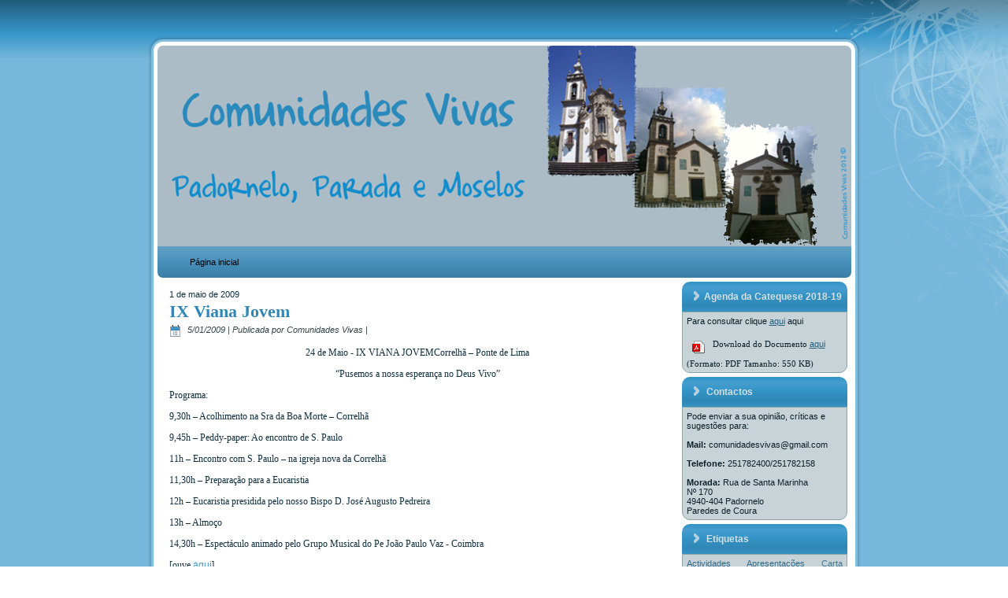

--- FILE ---
content_type: text/html; charset=UTF-8
request_url: https://comunidadespadorneloparadamoselos.blogspot.com/2009/05/ix-viana-jovem.html
body_size: 37832
content:
<!DOCTYPE html>
<html dir='LTR' xmlns='http://www.w3.org/1999/xhtml' xmlns:b='http://www.google.com/2005/gml/b' xmlns:data='http://www.google.com/2005/gml/data' xmlns:expr='http://www.google.com/2005/gml/expr'>
<head>
<link href='https://www.blogger.com/static/v1/widgets/2944754296-widget_css_bundle.css' rel='stylesheet' type='text/css'/>
<meta content='text/html; charset=UTF-8' http-equiv='Content-Type'/>
<meta content='blogger' name='generator'/>
<link href='https://comunidadespadorneloparadamoselos.blogspot.com/favicon.ico' rel='icon' type='image/x-icon'/>
<link href='http://comunidadespadorneloparadamoselos.blogspot.com/2009/05/ix-viana-jovem.html' rel='canonical'/>
<link rel="alternate" type="application/atom+xml" title="Comunidades Vivas - Padornelo, Parada e Moselos - Atom" href="https://comunidadespadorneloparadamoselos.blogspot.com/feeds/posts/default" />
<link rel="alternate" type="application/rss+xml" title="Comunidades Vivas - Padornelo, Parada e Moselos - RSS" href="https://comunidadespadorneloparadamoselos.blogspot.com/feeds/posts/default?alt=rss" />
<link rel="service.post" type="application/atom+xml" title="Comunidades Vivas - Padornelo, Parada e Moselos - Atom" href="https://www.blogger.com/feeds/4721693899382084357/posts/default" />

<link rel="alternate" type="application/atom+xml" title="Comunidades Vivas - Padornelo, Parada e Moselos - Atom" href="https://comunidadespadorneloparadamoselos.blogspot.com/feeds/4512000045218813934/comments/default" />
<!--Can't find substitution for tag [blog.ieCssRetrofitLinks]-->
<link href='https://blogger.googleusercontent.com/img/b/R29vZ2xl/AVvXsEiJgcp4MyQOZ1UpwJrG-u-r7S-r6GSbNNjsU3c6TPnswZ2kj1_WS44Ov_ziTjzogP4GqrligNtOKs2eEUtMKGaAsHtturdKc2LPySOKoDDHz2wE0n5Dc86I_Hbvcd7G75EO1XucxLikhyphenhyphen0P/s320/IX+Viana+Jovem%E2%80%8F.jpg' rel='image_src'/>
<meta content='http://comunidadespadorneloparadamoselos.blogspot.com/2009/05/ix-viana-jovem.html' property='og:url'/>
<meta content='IX Viana Jovem‏' property='og:title'/>
<meta content='24 de Maio - IX VIANA JOVEMCorrelhã – Ponte de Lima  “Pusemos a nossa esperança no Deus Vivo” Programa: 9,30h – Acolhimento na Sra da Boa Mo...' property='og:description'/>
<meta content='https://blogger.googleusercontent.com/img/b/R29vZ2xl/AVvXsEiJgcp4MyQOZ1UpwJrG-u-r7S-r6GSbNNjsU3c6TPnswZ2kj1_WS44Ov_ziTjzogP4GqrligNtOKs2eEUtMKGaAsHtturdKc2LPySOKoDDHz2wE0n5Dc86I_Hbvcd7G75EO1XucxLikhyphenhyphen0P/w1200-h630-p-k-no-nu/IX+Viana+Jovem%E2%80%8F.jpg' property='og:image'/>
<title>
Comunidades Vivas - Padornelo, Parada e Moselos: IX Viana Jovem&#8207;
</title>
<meta content='initial-scale = 1.0, maximum-scale = 1.0, user-scalable = no, width = device-width' name='viewport'/>
<style id='page-skin-1' type='text/css'><!--
#header, #Header1{
height: 100%;
}
#navbar {
position: fixed;
width: 100%;
z-index: 10;
}
.art-nav {
-moz-box-sizing: border-box;
display: block;
}
#comments {
padding: 0 15px 15px 15px;
position: relative;
}
#comments h4 {
margin: 0 0 10px;
padding-top: 0;
padding-right: 14px;
padding-bottom: 2px;
padding-left: 29px;
font-size: 120%;
line-height: 1.4em;
}
#comments a:link,
#comments a:visited,
#comments a:active,
#comments a:hover {
color: #3696c9;
}
.comment-author {
margin: .5em 0;
padding-top: 0;
padding-right: 0;
padding-bottom: 0;
padding-left: 20px;
font-weight: bold;
}
.comment-body {
margin: 0 0 1.25em;
padding-top: 0;
padding-right: 0;
padding-bottom: 0;
padding-left: 20px;
}
.comment-body p {
margin: 0 0 .5em;
}
.comment-footer {
margin: 0 0 .5em;
padding-top: 0;
padding-right: 0;
padding-bottom: .75em;
padding-left: 20px;
}
#ArchiveList ul li {
text-indent: -10px !important;
padding: 0 0 0 15px;
}
#ArchiveList ul li:before{
background: none repeat scroll 0 0 transparent;
margin: 0;
content: "";
}
.profile-datablock,
.profile-textblock {
margin: 0 0 .75em;
line-height: 1.4em;
}
.profile-img {
float: left;
margin-top: 0;
margin-right: 5px;
margin-bottom: 5px;
margin-left: 0;
border: 5px solid #889977;
}
.profile-data {
font-weight: bold;
}
.blog-pager{
margin-left: 15px;
}
.post-feeds{
margin-left: 15px;
}
.blog-feeds
{
margin-left: 15px;
}
/* for Blogger Page Elements */
body#layout #art-main {
position: relative;
}
body#layout .art-header {
height: auto;
width: 100%;
}
body#layout .art-content-layout {
margin-top: 18px;
padding-top: 2px;
width: 100%
}
body#layout .art-sheet {
width: 100%;
margin-top: 0 !important;
top: 0 !important;
}
body#layout .art-sheet:before,
body#layout .art-sheet:after {
content : '';
}
body#layout .art-header, body#layout #Header1 {
height: auto;
}
body#layout .art-footer {
width: 100%;
}
body#layout .art-footer .art-footer-text {
height: 85px;
}
body#layout .art-blockcontent {
padding: 0;
}
body#layout .art-block {
padding: 0;
}
body#layout .art-nav {
height: auto;
}
body#layout .section {
width: auto;
}
body#layout #Header1{
display: block;
}
body#layout #LinkList97,
body#layout #BlogArchive99,
body#layout #PageList99 {
display: none;
}
body#layout {
min-width: 0;
}
body#layout .art-content-layout {
width: 100%;
}
body#layout .widget{
left: 0;
top: 0;
width: 99%;
}
#Attribution1 {
display: none;
}
/* search results  */
#uds-searchControl {
width: 99%;
}
#uds-searchControl .gsc-results,
#uds-searchControl .gsc-tabhActive {
font-family: 'Times New Roman';
font-style: normal;
font-size: 16px;
font-weight: normal;
text-decoration: none;
color: #113040 !important;
background-color: transparent !important;
border-color: #808080 !important;
}
#uds-searchControl a,
#uds-searchControl .gs-result .gs-title *,
#uds-searchControl .gs-visibleUrl ,
#uds-searchControl .gsc-tabhInactive {
font-family: Arial, 'Arial Unicode MS', Helvetica, sans-serif;
font-style: normal;
font-size: 12px;
font-weight: normal;
text-decoration: none;
color: #3696c9 !important;
}
#uds-searchControl .gsc-cursor-page{
color: #3696c9 !important;
}
.gsc-tabsArea{
margin-bottom: 0 !important;
}
.gsc-result-info{
border-bottom: 0 none !important;
}
.blog-pager a:link,
.blog-pager a:visited,
.blog-pager a:active,
.blog-pager a:hover,
.feed-links a:link,
.feed-links a:visited,
.feed-links a:active,
.feed-links a:hover {
color: #3696c9;
}
#blog-pager-newer-link {
float: left;
margin-left: 13px;
}
#blog-pager-older-link {
float: right;
margin-right: 13px;
}
#blog-pager {
text-align: center;
}
.jump-link{
margin: 10px 0;
}
/* block content */
.art-blockcontent {
color: #0c212c;
}
.art-blockcontent a:link{
color: #226081;
}
.art-blockcontent a:visited,
.art-blockcontent a.visited {
color: #152c32;
}
.art-blockcontent a:hover,
.art-blockcontent a.hover {
color: #2c7ba5;
}
.toggle span
{
color: #226081;
}
.gsc-branding-text {
color: #0c212c !important;
}
#art-main
{
background: #328DBD url('https://blogger.googleusercontent.com/img/b/R29vZ2xl/AVvXsEjTpQO5UaGQM4OG09rcIdvW2HfjNBq3P56vBoOfMrS8WVyStd7GDdufG9Fm6TkCteDtJiOFCwTCBu_f9EMktxA72BovfCtnCzRsqJ-ZmQZnnA6rs5W6AOba30Bl9EpQE3B3226osXVdDGMT/s2048/pageglare.png') top right no-repeat scroll;
background: url('https://blogger.googleusercontent.com/img/b/R29vZ2xl/AVvXsEjTpQO5UaGQM4OG09rcIdvW2HfjNBq3P56vBoOfMrS8WVyStd7GDdufG9Fm6TkCteDtJiOFCwTCBu_f9EMktxA72BovfCtnCzRsqJ-ZmQZnnA6rs5W6AOba30Bl9EpQE3B3226osXVdDGMT/s2048/pageglare.png') top right no-repeat, linear-gradient(top, #205A79 0, #3696C9 42px, #76B7DB 75px) no-repeat;
background: url('https://blogger.googleusercontent.com/img/b/R29vZ2xl/AVvXsEjTpQO5UaGQM4OG09rcIdvW2HfjNBq3P56vBoOfMrS8WVyStd7GDdufG9Fm6TkCteDtJiOFCwTCBu_f9EMktxA72BovfCtnCzRsqJ-ZmQZnnA6rs5W6AOba30Bl9EpQE3B3226osXVdDGMT/s2048/pageglare.png') top right no-repeat, -webkit-linear-gradient(top, #205A79 0, #3696C9 42px, #76B7DB 75px) no-repeat;
background: url('https://blogger.googleusercontent.com/img/b/R29vZ2xl/AVvXsEjTpQO5UaGQM4OG09rcIdvW2HfjNBq3P56vBoOfMrS8WVyStd7GDdufG9Fm6TkCteDtJiOFCwTCBu_f9EMktxA72BovfCtnCzRsqJ-ZmQZnnA6rs5W6AOba30Bl9EpQE3B3226osXVdDGMT/s2048/pageglare.png') top right no-repeat, -moz-linear-gradient(top, #205A79 0, #3696C9 42px, #76B7DB 75px) no-repeat;
background: url('https://blogger.googleusercontent.com/img/b/R29vZ2xl/AVvXsEjTpQO5UaGQM4OG09rcIdvW2HfjNBq3P56vBoOfMrS8WVyStd7GDdufG9Fm6TkCteDtJiOFCwTCBu_f9EMktxA72BovfCtnCzRsqJ-ZmQZnnA6rs5W6AOba30Bl9EpQE3B3226osXVdDGMT/s2048/pageglare.png') top right no-repeat, -o-linear-gradient(top, #205A79 0, #3696C9 42px, #76B7DB 75px) no-repeat;
background: url('https://blogger.googleusercontent.com/img/b/R29vZ2xl/AVvXsEjTpQO5UaGQM4OG09rcIdvW2HfjNBq3P56vBoOfMrS8WVyStd7GDdufG9Fm6TkCteDtJiOFCwTCBu_f9EMktxA72BovfCtnCzRsqJ-ZmQZnnA6rs5W6AOba30Bl9EpQE3B3226osXVdDGMT/s2048/pageglare.png') top right no-repeat, -ms-linear-gradient(top, #205A79 0, #3696C9 42px, #76B7DB 75px) no-repeat;
background: url('https://blogger.googleusercontent.com/img/b/R29vZ2xl/AVvXsEjTpQO5UaGQM4OG09rcIdvW2HfjNBq3P56vBoOfMrS8WVyStd7GDdufG9Fm6TkCteDtJiOFCwTCBu_f9EMktxA72BovfCtnCzRsqJ-ZmQZnnA6rs5W6AOba30Bl9EpQE3B3226osXVdDGMT/s2048/pageglare.png') top right no-repeat, linear-gradient(top, #205A79 0, #3696C9 42px, #76B7DB 75px) no-repeat;
-svg-background: url('https://blogger.googleusercontent.com/img/b/R29vZ2xl/AVvXsEjTpQO5UaGQM4OG09rcIdvW2HfjNBq3P56vBoOfMrS8WVyStd7GDdufG9Fm6TkCteDtJiOFCwTCBu_f9EMktxA72BovfCtnCzRsqJ-ZmQZnnA6rs5W6AOba30Bl9EpQE3B3226osXVdDGMT/s2048/pageglare.png') top right no-repeat, linear-gradient(top, #205A79 0, #3696C9 42px, #76B7DB 75px) no-repeat;
margin:0 auto;
font-size: 11px;
font-family: Arial, 'Arial Unicode MS', Helvetica, Sans-Serif;
font-weight: normal;
font-style: normal;
position: relative;
width: 100%;
min-height: 100%;
left: 0;
top: 0;
cursor:default;
overflow:hidden;
}
table, ul.art-hmenu
{
font-size: 11px;
font-family: Arial, 'Arial Unicode MS', Helvetica, Sans-Serif;
font-weight: normal;
font-style: normal;
}
h1, h2, h3, h4, h5, h6, p, a, ul, ol, li
{
margin: 0;
padding: 0;
}
/* Reset buttons border. It's important for input and button tags.
* border-collapse should be separate for shadow in IE.
*/
.art-button
{
border-collapse: separate;
-webkit-background-origin: border !important;
-moz-background-origin: border !important;
background-origin: border-box !important;
background: #328DBD;
background: linear-gradient(top, #2B78A1 0, #3696C9 71%, #469ECE 100%) no-repeat;
background: -webkit-linear-gradient(top, #2B78A1 0, #3696C9 71%, #469ECE 100%) no-repeat;
background: -moz-linear-gradient(top, #2B78A1 0, #3696C9 71%, #469ECE 100%) no-repeat;
background: -o-linear-gradient(top, #2B78A1 0, #3696C9 71%, #469ECE 100%) no-repeat;
background: -ms-linear-gradient(top, #2B78A1 0, #3696C9 71%, #469ECE 100%) no-repeat;
background: linear-gradient(top, #2B78A1 0, #3696C9 71%, #469ECE 100%) no-repeat;
-svg-background: linear-gradient(top, #2B78A1 0, #3696C9 71%, #469ECE 100%) no-repeat;
-webkit-border-radius:6px;
-moz-border-radius:6px;
border-radius:6px;
-webkit-box-shadow:0 0 2px 1px rgba(0, 0, 0, 0.4);
-moz-box-shadow:0 0 2px 1px rgba(0, 0, 0, 0.4);
box-shadow:0 0 2px 1px rgba(0, 0, 0, 0.4);
border:0px solid #25698D;
padding:0 10px;
margin:0 auto;
height:22px;
}
.art-postcontent,
.art-postheadericons,
.art-postfootericons,
.art-blockcontent,
ul.art-vmenu a
{
text-align: left;
}
.art-postcontent,
.art-postcontent li,
.art-postcontent table,
.art-postcontent a,
.art-postcontent a:link,
.art-postcontent a:visited,
.art-postcontent a.visited,
.art-postcontent a:hover,
.art-postcontent a.hovered
{
font-size: 12px;
font-family: Calibri, Arial, 'Arial Unicode MS', Helvetica, Sans-Serif;
}
.art-postcontent p
{
margin: 12px 0;
}
.art-postcontent h1, .art-postcontent h1 a, .art-postcontent h1 a:link, .art-postcontent h1 a:visited, .art-postcontent h1 a:hover,
.art-postcontent h2, .art-postcontent h2 a, .art-postcontent h2 a:link, .art-postcontent h2 a:visited, .art-postcontent h2 a:hover,
.art-postcontent h3, .art-postcontent h3 a, .art-postcontent h3 a:link, .art-postcontent h3 a:visited, .art-postcontent h3 a:hover,
.art-postcontent h4, .art-postcontent h4 a, .art-postcontent h4 a:link, .art-postcontent h4 a:visited, .art-postcontent h4 a:hover,
.art-postcontent h5, .art-postcontent h5 a, .art-postcontent h5 a:link, .art-postcontent h5 a:visited, .art-postcontent h5 a:hover,
.art-postcontent h6, .art-postcontent h6 a, .art-postcontent h6 a:link, .art-postcontent h6 a:visited, .art-postcontent h6 a:hover,
.art-blockheader .t, .art-blockheader .t a, .art-blockheader .t a:link, .art-blockheader .t a:visited, .art-blockheader .t a:hover,
.art-vmenublockheader .t, .art-vmenublockheader .t a, .art-vmenublockheader .t a:link, .art-vmenublockheader .t a:visited, .art-vmenublockheader .t a:hover,
.art-headline, .art-headline a, .art-headline a:link, .art-headline a:visited, .art-headline a:hover,
.art-slogan, .art-slogan a, .art-slogan a:link, .art-slogan a:visited, .art-slogan a:hover,
.art-postheader, .art-postheader a, .art-postheader a:link, .art-postheader a:visited, .art-postheader a:hover
{
font-size: 20px;
font-family: 'Times New Roman', Georgia, Times, Serif;
font-weight: bold;
font-style: normal;
text-decoration: none;
}
.art-postcontent a, .art-postcontent a:link
{
font-family: Arial, 'Arial Unicode MS', Helvetica, Sans-Serif;
text-decoration: none;
color: #3696C9;
}
.art-postcontent a:visited, .art-postcontent a.visited
{
font-family: Arial, 'Arial Unicode MS', Helvetica, Sans-Serif;
text-decoration: none;
color: #73B1C4;
}
.art-postcontent  a:hover, .art-postcontent a.hover
{
font-family: Arial, 'Arial Unicode MS', Helvetica, Sans-Serif;
text-decoration: underline;
color: #3696C9;
}
.art-postcontent h1
{
color: #6B8B94;
margin: 10px 0 0;
font-size: 20px;
font-family: 'Times New Roman', Georgia, Times, Serif;
}
.art-blockcontent h1
{
margin: 10px 0 0;
font-size: 20px;
font-family: 'Times New Roman', Georgia, Times, Serif;
}
.art-postcontent h1 a, .art-postcontent h1 a:link, .art-postcontent h1 a:hover, .art-postcontent h1 a:visited, .art-blockcontent h1 a, .art-blockcontent h1 a:link, .art-blockcontent h1 a:hover, .art-blockcontent h1 a:visited
{
font-size: 20px;
font-family: 'Times New Roman', Georgia, Times, Serif;
}
.art-postcontent h2
{
color: #6B8B94;
margin: 10px 0 0;
font-size: 18px;
font-family: Calibri, Arial, 'Arial Unicode MS', Helvetica, Sans-Serif;
font-weight: bold;
font-style: normal;
}
.art-blockcontent h2
{
margin: 10px 0 0;
font-size: 18px;
font-family: Calibri, Arial, 'Arial Unicode MS', Helvetica, Sans-Serif;
font-weight: bold;
font-style: normal;
}
.art-postcontent h2 a, .art-postcontent h2 a:link, .art-postcontent h2 a:hover, .art-postcontent h2 a:visited, .art-blockcontent h2 a, .art-blockcontent h2 a:link, .art-blockcontent h2 a:hover, .art-blockcontent h2 a:visited
{
font-size: 18px;
font-family: Calibri, Arial, 'Arial Unicode MS', Helvetica, Sans-Serif;
font-weight: bold;
font-style: normal;
}
.art-postcontent h3
{
color: #6B8B94;
margin: 10px 0 0;
font-size: 16px;
font-family: 'Times New Roman', Georgia, Times, Serif;
}
.art-blockcontent h3
{
margin: 10px 0 0;
font-size: 16px;
font-family: 'Times New Roman', Georgia, Times, Serif;
}
.art-postcontent h3 a, .art-postcontent h3 a:link, .art-postcontent h3 a:hover, .art-postcontent h3 a:visited, .art-blockcontent h3 a, .art-blockcontent h3 a:link, .art-blockcontent h3 a:hover, .art-blockcontent h3 a:visited
{
font-size: 16px;
font-family: 'Times New Roman', Georgia, Times, Serif;
}
.art-postcontent h4
{
color: #113040;
margin: 10px 0 0;
font-size: 14px;
font-family: 'Times New Roman', Georgia, Times, Serif;
}
.art-blockcontent h4
{
margin: 10px 0 0;
font-size: 14px;
font-family: 'Times New Roman', Georgia, Times, Serif;
}
.art-postcontent h4 a, .art-postcontent h4 a:link, .art-postcontent h4 a:hover, .art-postcontent h4 a:visited, .art-blockcontent h4 a, .art-blockcontent h4 a:link, .art-blockcontent h4 a:hover, .art-blockcontent h4 a:visited
{
font-size: 14px;
font-family: 'Times New Roman', Georgia, Times, Serif;
}
.art-postcontent h5
{
color: #113040;
margin: 10px 0 0;
font-size: 13px;
font-family: 'Times New Roman', Georgia, Times, Serif;
}
.art-blockcontent h5
{
margin: 10px 0 0;
font-size: 13px;
font-family: 'Times New Roman', Georgia, Times, Serif;
}
.art-postcontent h5 a, .art-postcontent h5 a:link, .art-postcontent h5 a:hover, .art-postcontent h5 a:visited, .art-blockcontent h5 a, .art-blockcontent h5 a:link, .art-blockcontent h5 a:hover, .art-blockcontent h5 a:visited
{
font-size: 13px;
font-family: 'Times New Roman', Georgia, Times, Serif;
}
.art-postcontent h6
{
color: #297299;
margin: 10px 0 0;
font-size: 12px;
font-family: 'Times New Roman', Georgia, Times, Serif;
}
.art-blockcontent h6
{
margin: 10px 0 0;
font-size: 12px;
font-family: 'Times New Roman', Georgia, Times, Serif;
}
.art-postcontent h6 a, .art-postcontent h6 a:link, .art-postcontent h6 a:hover, .art-postcontent h6 a:visited, .art-blockcontent h6 a, .art-blockcontent h6 a:link, .art-blockcontent h6 a:hover, .art-blockcontent h6 a:visited
{
font-size: 12px;
font-family: 'Times New Roman', Georgia, Times, Serif;
}
header, footer, article, nav, #art-hmenu-bg, .art-sheet, .art-hmenu a, .art-vmenu a, .art-slidenavigator > a, .art-checkbox:before, .art-radiobutton:before
{
-webkit-background-origin: border !important;
-moz-background-origin: border !important;
background-origin: border-box !important;
}
header, footer, article, nav, #art-hmenu-bg, .art-sheet, .art-slidenavigator > a, .art-checkbox:before, .art-radiobutton:before
{
display: block;
-webkit-box-sizing: border-box;
-moz-box-sizing: border-box;
box-sizing: border-box;
}
ul
{
list-style-type: none;
}
ol
{
list-style-position: inside;
}
html, body
{
height: 100%;
}
body
{
padding: 0;
margin:0;
min-width: 897px;
color: #113040;
}
.clearfix:before, .clearfix:after {
content: "";
display: table;
}
.clearfix:after {
clear: both;
}
.cleared {
font: 0/0 serif;
clear: both;
}
form
{
padding: 0 !important;
margin: 0 !important;
}
table.position
{
position: relative;
width: 100%;
table-layout: fixed;
}
li h1, .art-postcontent li h1, .art-blockcontent li h1
{
margin:1px;
}
li h2, .art-postcontent li h2, .art-blockcontent li h2
{
margin:1px;
}
li h3, .art-postcontent li h3, .art-blockcontent li h3
{
margin:1px;
}
li h4, .art-postcontent li h4, .art-blockcontent li h4
{
margin:1px;
}
li h5, .art-postcontent li h5, .art-blockcontent li h5
{
margin:1px;
}
li h6, .art-postcontent li h6, .art-blockcontent li h6
{
margin:1px;
}
li p, .art-postcontent li p, .art-blockcontent li p
{
margin:1px;
}
.art-shapes
{
position: absolute;
top: 0;
right: 0;
bottom: 0;
left: 0;
overflow: hidden;
z-index: 0;
}
.art-slider-inner {
position: relative;
overflow: hidden;
width: 100%;
height: 100%;
}
.art-slidenavigator > a {
display: inline-block;
vertical-align: middle;
outline-style: none;
font-size: 1px;
}
.art-slidenavigator > a:last-child {
margin-right: 0 !important;
}
.art-sheet
{
background: #FFFFFF;
-webkit-border-radius:15px;
-moz-border-radius:15px;
border-radius:15px;
-webkit-box-shadow:0 0 3px 2px rgba(0, 0, 0, 0.15);
-moz-box-shadow:0 0 3px 2px rgba(0, 0, 0, 0.15);
box-shadow:0 0 3px 2px rgba(0, 0, 0, 0.15);
border:3px solid #82BEDE;
padding:5px;
margin:50px auto 0;
position:relative;
cursor:auto;
width: 897px;
z-index: auto !important;
}
.art-header
{
-webkit-border-radius:7px 7px 0 0;
-moz-border-radius:7px 7px 0 0;
border-radius:7px 7px 0 0;
margin:0 auto;
height: 255px;
background-image: url('https://blogger.googleusercontent.com/img/b/R29vZ2xl/AVvXsEjR23R9H1C1BQiWWFjgGbp39IfxzeHoiSz0JfzQ94-KXiVfeEOQgYpnZ7lK1-y7ave5IWYDrN33BPR7ObZ7xNjS7NaSqcYcPw6GCUCBnSejurItkLMjjr11hESpq3MeOk8IjSCFt3eTeEF_/s2048/object0.png'), url('https://blogger.googleusercontent.com/img/b/R29vZ2xl/AVvXsEjR23R9H1C1BQiWWFjgGbp39IfxzeHoiSz0JfzQ94-KXiVfeEOQgYpnZ7lK1-y7ave5IWYDrN33BPR7ObZ7xNjS7NaSqcYcPw6GCUCBnSejurItkLMjjr11hESpq3MeOk8IjSCFt3eTeEF_/s2048/object0.png');
background-position: -6px -4px, 0 0;
background-repeat: no-repeat;
position: relative;
z-index: auto !important;
}
.responsive .art-header
{
background-image: url('https://blogger.googleusercontent.com/img/b/R29vZ2xl/AVvXsEgeKisbg5P85VJc5N7i9oZLsMCqA0mHyXHp1WH1qtjHPLsJ4qo_pK0_LlOzqJ6A8wtAxNu9WKGd7kGhBrTQ4SLBXhpHA1tkVRXjJHrTN2QVap5nlTetm5asCugnL9fRpipbwlW5JfrzkemO/s1600/header.jpg');
background-position: center center;
}
.art-header .art-header-widget
{
position:absolute;
z-index:101;
}
.art-header .art-slider-inner
{
-webkit-border-radius:7px 7px 0 0;
-moz-border-radius:7px 7px 0 0;
border-radius:7px 7px 0 0;
}
.art-nav
{
background: #4991BC;
background: linear-gradient(top, #63A1C5 0, #458FBA 57%, #3D7EA4 100%) no-repeat;
background: -webkit-linear-gradient(top, #63A1C5 0, #458FBA 57%, #3D7EA4 100%) no-repeat;
background: -moz-linear-gradient(top, #63A1C5 0, #458FBA 57%, #3D7EA4 100%) no-repeat;
background: -o-linear-gradient(top, #63A1C5 0, #458FBA 57%, #3D7EA4 100%) no-repeat;
background: -ms-linear-gradient(top, #63A1C5 0, #458FBA 57%, #3D7EA4 100%) no-repeat;
background: linear-gradient(top, #63A1C5 0, #458FBA 57%, #3D7EA4 100%) no-repeat;
-svg-background: linear-gradient(top, #63A1C5 0, #458FBA 57%, #3D7EA4 100%) no-repeat;
-webkit-border-radius:0 0 7px 7px;
-moz-border-radius:0 0 7px 7px;
border-radius:0 0 7px 7px;
padding:6px;
margin:0 auto;
position: relative;
z-index: 100;
font-size: 0;
text-align: left;
}
ul.art-hmenu a, ul.art-hmenu a:link, ul.art-hmenu a:visited, ul.art-hmenu a:hover
{
outline: none;
position: relative;
z-index: 11;
}
ul.art-hmenu, ul.art-hmenu ul
{
display: block;
margin: 0;
padding: 0;
border: 0;
list-style-type: none;
}
ul.art-hmenu li
{
position: relative;
z-index: 5;
display: block;
float: left;
background: none;
margin: 0;
padding: 0;
border: 0;
}
ul.art-hmenu li:hover
{
z-index: 10000;
white-space: normal;
}
ul.art-hmenu:after, ul.art-hmenu ul:after
{
content: ".";
height: 0;
display: block;
visibility: hidden;
overflow: hidden;
clear: both;
}
ul.art-hmenu, ul.art-hmenu ul
{
min-height: 0;
}
ul.art-hmenu
{
display: inline-block;
vertical-align: middle;
padding-left: 7px;
padding-right: 7px;
-webkit-box-sizing: border-box;
-moz-box-sizing: border-box;
box-sizing: border-box;
}
.art-nav:before
{
content:' ';
}
.art-hmenu-extra1
{
position: relative;
display: block;
float: left;
width: auto;
height: auto;
background-position: center;
}
.art-hmenu-extra2
{
position: relative;
display: block;
float: right;
width: auto;
height: auto;
background-position: center;
}
.art-hmenu
{
float: left;
}
.art-menuitemcontainer
{
margin:0 auto;
}
ul.art-hmenu>li {
margin-left: 10px;
}
ul.art-hmenu>li:first-child {
margin-left: 5px;
}
ul.art-hmenu>li:last-child, ul.art-hmenu>li.last-child {
margin-right: 5px;
}
ul.art-hmenu>li>a
{
-webkit-border-radius:8px;
-moz-border-radius:8px;
border-radius:8px;
border:1px solid transparent;
padding:0 22px;
margin:0 auto;
position: relative;
display: block;
height: 26px;
cursor: pointer;
text-decoration: none;
color: #000000;
line-height: 26px;
text-align: center;
}
.art-hmenu a,
.art-hmenu a:link,
.art-hmenu a:visited,
.art-hmenu a.active,
.art-hmenu a:hover
{
font-size: 11px;
font-family: Arial, 'Arial Unicode MS', Helvetica, Sans-Serif;
font-weight: normal;
font-style: normal;
text-decoration: none;
text-align: left;
}
ul.art-hmenu>li>a.active
{
background: #2A759D url('https://blogger.googleusercontent.com/img/b/R29vZ2xl/AVvXsEhnI1MeTnvrBGWaGNYOxLVxzJOp6lV2qhwLHCnfVAfREevZymh6Y1r8YKnE6NK379VFYRKRrsBrnVszTNUqaUb9vHcy-_8LV9nnqBbc5u5O8WSNBSCe6mylZs8pi64N3xaJTeJ-G5Ild4Mv/s2048/menuactiveitem.png') scroll;
background: linear-gradient(top, rgba(57, 151, 202, 0.24) 0, rgba(30, 85, 114, 0.13) 100%) no-repeat, url('https://blogger.googleusercontent.com/img/b/R29vZ2xl/AVvXsEhnI1MeTnvrBGWaGNYOxLVxzJOp6lV2qhwLHCnfVAfREevZymh6Y1r8YKnE6NK379VFYRKRrsBrnVszTNUqaUb9vHcy-_8LV9nnqBbc5u5O8WSNBSCe6mylZs8pi64N3xaJTeJ-G5Ild4Mv/s2048/menuactiveitem.png'), linear-gradient(top, #328DBD 0, #226081 100%) no-repeat;
background: -webkit-linear-gradient(top, rgba(57, 151, 202, 0.24) 0, rgba(30, 85, 114, 0.13) 100%) no-repeat, url('https://blogger.googleusercontent.com/img/b/R29vZ2xl/AVvXsEhnI1MeTnvrBGWaGNYOxLVxzJOp6lV2qhwLHCnfVAfREevZymh6Y1r8YKnE6NK379VFYRKRrsBrnVszTNUqaUb9vHcy-_8LV9nnqBbc5u5O8WSNBSCe6mylZs8pi64N3xaJTeJ-G5Ild4Mv/s2048/menuactiveitem.png'), -webkit-linear-gradient(top, #328DBD 0, #226081 100%) no-repeat;
background: -moz-linear-gradient(top, rgba(57, 151, 202, 0.24) 0, rgba(30, 85, 114, 0.13) 100%) no-repeat, url('https://blogger.googleusercontent.com/img/b/R29vZ2xl/AVvXsEhnI1MeTnvrBGWaGNYOxLVxzJOp6lV2qhwLHCnfVAfREevZymh6Y1r8YKnE6NK379VFYRKRrsBrnVszTNUqaUb9vHcy-_8LV9nnqBbc5u5O8WSNBSCe6mylZs8pi64N3xaJTeJ-G5Ild4Mv/s2048/menuactiveitem.png'), -moz-linear-gradient(top, #328DBD 0, #226081 100%) no-repeat;
background: -o-linear-gradient(top, rgba(57, 151, 202, 0.24) 0, rgba(30, 85, 114, 0.13) 100%) no-repeat, url('https://blogger.googleusercontent.com/img/b/R29vZ2xl/AVvXsEhnI1MeTnvrBGWaGNYOxLVxzJOp6lV2qhwLHCnfVAfREevZymh6Y1r8YKnE6NK379VFYRKRrsBrnVszTNUqaUb9vHcy-_8LV9nnqBbc5u5O8WSNBSCe6mylZs8pi64N3xaJTeJ-G5Ild4Mv/s2048/menuactiveitem.png'), -o-linear-gradient(top, #328DBD 0, #226081 100%) no-repeat;
background: -ms-linear-gradient(top, rgba(57, 151, 202, 0.24) 0, rgba(30, 85, 114, 0.13) 100%) no-repeat, url('https://blogger.googleusercontent.com/img/b/R29vZ2xl/AVvXsEhnI1MeTnvrBGWaGNYOxLVxzJOp6lV2qhwLHCnfVAfREevZymh6Y1r8YKnE6NK379VFYRKRrsBrnVszTNUqaUb9vHcy-_8LV9nnqBbc5u5O8WSNBSCe6mylZs8pi64N3xaJTeJ-G5Ild4Mv/s2048/menuactiveitem.png'), -ms-linear-gradient(top, #328DBD 0, #226081 100%) no-repeat;
background: linear-gradient(top, rgba(57, 151, 202, 0.24) 0, rgba(30, 85, 114, 0.13) 100%) no-repeat, url('https://blogger.googleusercontent.com/img/b/R29vZ2xl/AVvXsEhnI1MeTnvrBGWaGNYOxLVxzJOp6lV2qhwLHCnfVAfREevZymh6Y1r8YKnE6NK379VFYRKRrsBrnVszTNUqaUb9vHcy-_8LV9nnqBbc5u5O8WSNBSCe6mylZs8pi64N3xaJTeJ-G5Ild4Mv/s2048/menuactiveitem.png'), linear-gradient(top, #328DBD 0, #226081 100%) no-repeat;
-svg-background: linear-gradient(top, rgba(57, 151, 202, 0.24) 0, rgba(30, 85, 114, 0.13) 100%) no-repeat, url('https://blogger.googleusercontent.com/img/b/R29vZ2xl/AVvXsEhnI1MeTnvrBGWaGNYOxLVxzJOp6lV2qhwLHCnfVAfREevZymh6Y1r8YKnE6NK379VFYRKRrsBrnVszTNUqaUb9vHcy-_8LV9nnqBbc5u5O8WSNBSCe6mylZs8pi64N3xaJTeJ-G5Ild4Mv/s2048/menuactiveitem.png'), linear-gradient(top, #328DBD 0, #226081 100%) no-repeat;
-webkit-border-radius:8px;
-moz-border-radius:8px;
border-radius:8px;
border:1px solid #1A4861;
padding:0 22px;
margin:0 auto;
color: #000000;
text-decoration: none;
}
ul.art-hmenu>li>a:visited,
ul.art-hmenu>li>a:hover,
ul.art-hmenu>li:hover>a {
text-decoration: none;
}
ul.art-hmenu>li>a:hover, .desktop ul.art-hmenu>li:hover>a
{
background: #3B798C url('https://blogger.googleusercontent.com/img/b/R29vZ2xl/AVvXsEgmJ5cILtEg-wyi0sxb8cKeCs55TYtcw19Csxemp3s-CO-ZC8YuhbRXgZ4ISmh7RKP1YX9mp7CSg1ncg009G_IyjypvGqAEQDs0VICEvz0c7Ksk3Qny1o4EEiAEaBLSyAhust1m4MBR5Cyq/s2048/menuhovereditem.png') scroll;
background: linear-gradient(top, rgba(78, 157, 181, 0.24) 0, rgba(43, 88, 102, 0.13) 100%) no-repeat, url('https://blogger.googleusercontent.com/img/b/R29vZ2xl/AVvXsEgmJ5cILtEg-wyi0sxb8cKeCs55TYtcw19Csxemp3s-CO-ZC8YuhbRXgZ4ISmh7RKP1YX9mp7CSg1ncg009G_IyjypvGqAEQDs0VICEvz0c7Ksk3Qny1o4EEiAEaBLSyAhust1m4MBR5Cyq/s2048/menuhovereditem.png'), linear-gradient(top, #4792A9 0, #306373 100%) no-repeat;
background: -webkit-linear-gradient(top, rgba(78, 157, 181, 0.24) 0, rgba(43, 88, 102, 0.13) 100%) no-repeat, url('https://blogger.googleusercontent.com/img/b/R29vZ2xl/AVvXsEgmJ5cILtEg-wyi0sxb8cKeCs55TYtcw19Csxemp3s-CO-ZC8YuhbRXgZ4ISmh7RKP1YX9mp7CSg1ncg009G_IyjypvGqAEQDs0VICEvz0c7Ksk3Qny1o4EEiAEaBLSyAhust1m4MBR5Cyq/s2048/menuhovereditem.png'), -webkit-linear-gradient(top, #4792A9 0, #306373 100%) no-repeat;
background: -moz-linear-gradient(top, rgba(78, 157, 181, 0.24) 0, rgba(43, 88, 102, 0.13) 100%) no-repeat, url('https://blogger.googleusercontent.com/img/b/R29vZ2xl/AVvXsEgmJ5cILtEg-wyi0sxb8cKeCs55TYtcw19Csxemp3s-CO-ZC8YuhbRXgZ4ISmh7RKP1YX9mp7CSg1ncg009G_IyjypvGqAEQDs0VICEvz0c7Ksk3Qny1o4EEiAEaBLSyAhust1m4MBR5Cyq/s2048/menuhovereditem.png'), -moz-linear-gradient(top, #4792A9 0, #306373 100%) no-repeat;
background: -o-linear-gradient(top, rgba(78, 157, 181, 0.24) 0, rgba(43, 88, 102, 0.13) 100%) no-repeat, url('https://blogger.googleusercontent.com/img/b/R29vZ2xl/AVvXsEgmJ5cILtEg-wyi0sxb8cKeCs55TYtcw19Csxemp3s-CO-ZC8YuhbRXgZ4ISmh7RKP1YX9mp7CSg1ncg009G_IyjypvGqAEQDs0VICEvz0c7Ksk3Qny1o4EEiAEaBLSyAhust1m4MBR5Cyq/s2048/menuhovereditem.png'), -o-linear-gradient(top, #4792A9 0, #306373 100%) no-repeat;
background: -ms-linear-gradient(top, rgba(78, 157, 181, 0.24) 0, rgba(43, 88, 102, 0.13) 100%) no-repeat, url('https://blogger.googleusercontent.com/img/b/R29vZ2xl/AVvXsEgmJ5cILtEg-wyi0sxb8cKeCs55TYtcw19Csxemp3s-CO-ZC8YuhbRXgZ4ISmh7RKP1YX9mp7CSg1ncg009G_IyjypvGqAEQDs0VICEvz0c7Ksk3Qny1o4EEiAEaBLSyAhust1m4MBR5Cyq/s2048/menuhovereditem.png'), -ms-linear-gradient(top, #4792A9 0, #306373 100%) no-repeat;
background: linear-gradient(top, rgba(78, 157, 181, 0.24) 0, rgba(43, 88, 102, 0.13) 100%) no-repeat, url('https://blogger.googleusercontent.com/img/b/R29vZ2xl/AVvXsEgmJ5cILtEg-wyi0sxb8cKeCs55TYtcw19Csxemp3s-CO-ZC8YuhbRXgZ4ISmh7RKP1YX9mp7CSg1ncg009G_IyjypvGqAEQDs0VICEvz0c7Ksk3Qny1o4EEiAEaBLSyAhust1m4MBR5Cyq/s2048/menuhovereditem.png'), linear-gradient(top, #4792A9 0, #306373 100%) no-repeat;
-svg-background: linear-gradient(top, rgba(78, 157, 181, 0.24) 0, rgba(43, 88, 102, 0.13) 100%) no-repeat, url('https://blogger.googleusercontent.com/img/b/R29vZ2xl/AVvXsEgmJ5cILtEg-wyi0sxb8cKeCs55TYtcw19Csxemp3s-CO-ZC8YuhbRXgZ4ISmh7RKP1YX9mp7CSg1ncg009G_IyjypvGqAEQDs0VICEvz0c7Ksk3Qny1o4EEiAEaBLSyAhust1m4MBR5Cyq/s2048/menuhovereditem.png'), linear-gradient(top, #4792A9 0, #306373 100%) no-repeat;
-webkit-border-radius:8px;
-moz-border-radius:8px;
border-radius:8px;
border:1px solid #2A759D;
padding:0 22px;
margin:0 auto;
}
ul.art-hmenu>li>a:hover,
.desktop-nav ul.art-hmenu>li:hover>a {
color: #DFEEF6;
text-decoration: none;
}
ul.art-hmenu>li:before
{
position:absolute;
display: block;
content:' ';
top:0;
left:  -10px;
width:10px;
height: 26px;
background: url('https://blogger.googleusercontent.com/img/b/R29vZ2xl/AVvXsEgDoqB-WJFHE6PvlI4D2R8-h8_zQKhltTn5XbpCf61fmOqszxWNPa7Q3sCOqBuJNi8raR9MwV7a5V6D2gam-keb4wd8EyZn6gtLD9cVUiBHvnL9rTCklTGsQGdxXLtCNVI4ZMXuTCly7nfq/s2048/menuseparator.png') center center no-repeat;
}
ul.art-hmenu>li:first-child:before{
display:none;
}
ul.art-hmenu li li a
{
background: #3B798C;
padding:0 8px;
margin:0 auto;
}
ul.art-hmenu li li
{
float: none;
width: auto;
margin-top: 0;
margin-bottom: 0;
}
.desktop-nav ul.art-hmenu li li ul>li:first-child
{
margin-top: 0;
}
ul.art-hmenu li li ul>li:last-child
{
margin-bottom: 0;
}
.art-hmenu ul a
{
display: block;
white-space: nowrap;
height: 22px;
min-width: 7em;
border: 0 solid transparent;
text-align: left;
line-height: 22px;
color: #D9E1E3;
font-size: 11px;
font-family: Calibri, Arial, 'Arial Unicode MS', Helvetica, Sans-Serif;
text-decoration: none;
margin:0;
}
.art-hmenu ul a:link,
.art-hmenu ul a:visited,
.art-hmenu ul a.active,
.art-hmenu ul a:hover
{
text-align: left;
line-height: 22px;
color: #D9E1E3;
font-size: 11px;
font-family: Calibri, Arial, 'Arial Unicode MS', Helvetica, Sans-Serif;
text-decoration: none;
margin:0;
}
ul.art-hmenu ul li a:hover, .desktop ul.art-hmenu ul li:hover>a
{
background: #4792A9;
margin:0 auto;
}
.art-hmenu ul li a:hover
{
color: #000000;
}
.desktop-nav .art-hmenu ul li:hover>a
{
color: #000000;
}
ul.art-hmenu ul:before
{
background: #3B798C;
margin:0 auto;
display: block;
position: absolute;
content: ' ';
z-index: 1;
}
.desktop-nav ul.art-hmenu li:hover>ul {
visibility: visible;
top: 100%;
}
.desktop-nav ul.art-hmenu li li:hover>ul {
top: 0;
left: 100%;
}
ul.art-hmenu ul
{
visibility: hidden;
position: absolute;
z-index: 10;
left: 0;
top: 0;
background-image: url('https://blogger.googleusercontent.com/img/b/R29vZ2xl/AVvXsEg_OnLj46visbnd77F027VeBgliXCY7RC-He2k-W-tpbAhQV0Pr7TbyNVFpYxRHowQEQKaLNM3C1WmkhZKM5O8F581pDmNQcH9l_SWcC4uK8O0pAGc3VaaabDXCHV149jIzxxjUqI80uaDk/s2048/spacer.gif');
}
.desktop-nav ul.art-hmenu>li>ul
{
padding: 10px 30px 30px 30px;
margin: -10px 0 0 -30px;
}
.desktop-nav ul.art-hmenu ul ul
{
padding: 30px 30px 30px 10px;
margin: -30px 0 0 -10px;
}
.desktop-nav ul.art-hmenu ul.art-hmenu-left-to-right
{
right: auto;
left: 0;
margin: -10px 0 0 -30px;
}
.desktop-nav ul.art-hmenu ul.art-hmenu-right-to-left
{
left: auto;
right: 0;
margin: -10px -30px 0 0;
}
.desktop-nav ul.art-hmenu li li:hover>ul.art-hmenu-left-to-right {
right: auto;
left: 100%;
}
.desktop-nav ul.art-hmenu li li:hover>ul.art-hmenu-right-to-left {
left: auto;
right: 100%;
}
.desktop-nav ul.art-hmenu ul ul.art-hmenu-left-to-right
{
right: auto;
left: 0;
padding: 30px 30px 30px 10px;
margin: -30px 0 0 -10px;
}
.desktop-nav ul.art-hmenu ul ul.art-hmenu-right-to-left
{
left: auto;
right: 0;
padding: 30px 10px 30px 30px;
margin: -30px -10px 0 0;
}
.desktop-nav ul.art-hmenu li ul>li:first-child {
margin-top: 0;
}
.desktop-nav ul.art-hmenu li ul>li:last-child {
margin-bottom: 0;
}
.desktop-nav ul.art-hmenu ul ul:before
{
border-radius: 0;
top: 30px;
bottom: 30px;
right: 30px;
left: 10px;
}
.desktop-nav ul.art-hmenu>li>ul:before
{
top: 10px;
right: 30px;
bottom: 30px;
left: 30px;
}
.desktop-nav ul.art-hmenu>li>ul.art-hmenu-left-to-right:before {
right: 30px;
left: 30px;
}
.desktop-nav ul.art-hmenu>li>ul.art-hmenu-right-to-left:before {
right: 30px;
left: 30px;
}
.desktop-nav ul.art-hmenu ul ul.art-hmenu-left-to-right:before {
right: 30px;
left: 10px;
}
.desktop-nav ul.art-hmenu ul ul.art-hmenu-right-to-left:before {
right: 10px;
left: 30px;
}
.art-layout-wrapper
{
position: relative;
margin: 0 auto 0 auto;
z-index: auto !important;
}
.art-content-layout
{
display: table;
width: 100%;
table-layout: fixed;
border-collapse: collapse;
}
.art-content-layout-row
{
display: table-row;
}
.art-layout-cell
{
display: table-cell;
vertical-align: top;
}
.art-breadcrumbs
{
margin:0 auto;
}
a.art-button,
a.art-button:link,
a:link.art-button:link,
body a.art-button:link,
a.art-button:visited,
body a.art-button:visited,
input.art-button,
button.art-button
{
text-decoration: none;
font-size: 11px;
font-family: Arial, 'Arial Unicode MS', Helvetica, Sans-Serif;
font-weight: normal;
font-style: normal;
position:relative;
display: inline-block;
vertical-align: middle;
white-space: nowrap;
text-align: center;
color: #D6DFE1;
margin: 0 !important;
overflow: visible;
cursor: pointer;
text-indent: 0;
line-height: 22px;
-webkit-box-sizing: content-box;
-moz-box-sizing: content-box;
box-sizing: content-box;
}
.art-button img
{
margin: 0;
vertical-align: middle;
}
.firefox2 .art-button
{
display: block;
float: left;
}
input, select, textarea
{
vertical-align: middle;
font-size: 11px;
font-family: Arial, 'Arial Unicode MS', Helvetica, Sans-Serif;
font-weight: normal;
font-style: normal;
}
.art-block select
{
width:96%;
}
input.art-button
{
float: none !important;
}
.art-button.active, .art-button.active:hover
{
background: #234753;
background: linear-gradient(top, #172F36 0, #2F606F 100%) no-repeat;
background: -webkit-linear-gradient(top, #172F36 0, #2F606F 100%) no-repeat;
background: -moz-linear-gradient(top, #172F36 0, #2F606F 100%) no-repeat;
background: -o-linear-gradient(top, #172F36 0, #2F606F 100%) no-repeat;
background: -ms-linear-gradient(top, #172F36 0, #2F606F 100%) no-repeat;
background: linear-gradient(top, #172F36 0, #2F606F 100%) no-repeat;
-svg-background: linear-gradient(top, #172F36 0, #2F606F 100%) no-repeat;
-webkit-border-radius:6px;
-moz-border-radius:6px;
border-radius:6px;
-webkit-box-shadow:0 0 2px 1px rgba(0, 0, 0, 0.4);
-moz-box-shadow:0 0 2px 1px rgba(0, 0, 0, 0.4);
box-shadow:0 0 2px 1px rgba(0, 0, 0, 0.4);
border:1px solid #328DBD;
padding:0 10px;
margin:0 auto;
}
.art-button.active, .art-button.active:hover {
color: #BBDBED !important;
}
.art-button.hover, .art-button:hover
{
background: #2F606F;
background: linear-gradient(top, #244B56 0, #3B798C 100%) no-repeat;
background: -webkit-linear-gradient(top, #244B56 0, #3B798C 100%) no-repeat;
background: -moz-linear-gradient(top, #244B56 0, #3B798C 100%) no-repeat;
background: -o-linear-gradient(top, #244B56 0, #3B798C 100%) no-repeat;
background: -ms-linear-gradient(top, #244B56 0, #3B798C 100%) no-repeat;
background: linear-gradient(top, #244B56 0, #3B798C 100%) no-repeat;
-svg-background: linear-gradient(top, #244B56 0, #3B798C 100%) no-repeat;
-webkit-border-radius:6px;
-moz-border-radius:6px;
border-radius:6px;
-webkit-box-shadow:0 0 2px 1px rgba(0, 0, 0, 0.4);
-moz-box-shadow:0 0 2px 1px rgba(0, 0, 0, 0.4);
box-shadow:0 0 2px 1px rgba(0, 0, 0, 0.4);
border:1px solid #234753;
padding:0 10px;
margin:0 auto;
}
.art-button.hover, .art-button:hover {
color: #A2CBD8 !important;
}
input[type="text"], input[type="password"], input[type="email"], input[type="url"], textarea
{
background: #F9FAFB;
margin:0 auto;
}
input[type="text"], input[type="password"], input[type="email"], input[type="url"], textarea
{
width: 100%;
padding: 8px 0;
color: #1A4861 !important;
font-size: 13px;
font-family: Arial, 'Arial Unicode MS', Helvetica, Sans-Serif;
font-weight: normal;
font-style: normal;
}
input.art-error, textarea.art-error
{
background: #F9FAFB;
border:1px solid #E2341D;
margin:0 auto;
}
input.art-error, textarea.art-error {
color: #1A4861 !important;
font-size: 13px;
font-family: Arial, 'Arial Unicode MS', Helvetica, Sans-Serif;
font-weight: normal;
font-style: normal;
}
form.art-search input[type="text"]
{
background: #F9FAFB;
border-radius: 0;
margin:0 auto;
width: 100%;
padding: 0 0;
-webkit-box-sizing: border-box;
-moz-box-sizing: border-box;
box-sizing: border-box;
color: #1A4861 !important;
font-size: 13px;
font-family: Arial, 'Arial Unicode MS', Helvetica, Sans-Serif;
font-weight: normal;
font-style: normal;
}
form.art-search
{
background-image: none;
border: 0;
display:block;
position:relative;
top:0;
padding:0;
margin:5px;
left:0;
line-height: 0;
}
form.art-search input
{
top:0;
right:0;
}
form.art-search>input {
bottom:0;
left:0;
vertical-align: middle;
}
form.art-search input[type="submit"]
{
background: #5DA5BB;
margin:0 auto;
color: #FBFDFD !important;
font-size: 13px;
font-family: Arial, 'Arial Unicode MS', Helvetica, Sans-Serif;
font-weight: normal;
font-style: normal;
position:absolute;
display:block;
left: auto;
border: 0;
top: 0;
bottom: 0;
right: 	0;
}
label.art-checkbox:before
{
background: #F9FAFB;
-webkit-border-radius:1px;
-moz-border-radius:1px;
border-radius:1px;
margin:0 auto;
width:16px;
height:16px;
}
label.art-checkbox
{
cursor: pointer;
font-size: 13px;
font-family: Arial, 'Arial Unicode MS', Helvetica, Sans-Serif;
font-weight: normal;
font-style: normal;
line-height: 16px;
display: inline-block;
}
.art-checkbox>input[type="checkbox"]
{
margin: 0 5px 0 0;
}
label.art-checkbox.active:before
{
background: #A9BCC1;
-webkit-border-radius:1px;
-moz-border-radius:1px;
border-radius:1px;
margin:0 auto;
width:16px;
height:16px;
display: inline-block;
}
label.art-checkbox.hovered:before
{
background: #D3DCDF;
-webkit-border-radius:1px;
-moz-border-radius:1px;
border-radius:1px;
margin:0 auto;
width:16px;
height:16px;
display: inline-block;
}
label.art-radiobutton:before
{
background: #F9FAFB;
-webkit-border-radius:3px;
-moz-border-radius:3px;
border-radius:3px;
margin:0 auto;
width:12px;
height:12px;
}
label.art-radiobutton
{
cursor: pointer;
font-size: 13px;
font-family: Arial, 'Arial Unicode MS', Helvetica, Sans-Serif;
font-weight: normal;
font-style: normal;
line-height: 12px;
display: inline-block;
}
.art-radiobutton>input[type="radio"]
{
vertical-align: baseline;
margin: 0 5px 0 0;
}
label.art-radiobutton.active:before
{
background: #A9BCC1;
-webkit-border-radius:3px;
-moz-border-radius:3px;
border-radius:3px;
margin:0 auto;
width:12px;
height:12px;
display: inline-block;
}
label.art-radiobutton.hovered:before
{
background: #D3DCDF;
-webkit-border-radius:3px;
-moz-border-radius:3px;
border-radius:3px;
margin:0 auto;
width:12px;
height:12px;
display: inline-block;
}
.art-block
{
margin:5px;
}
div.art-block img
{
border: none;
margin: 7px;
}
.art-blockheader
{
background: #328DBD;
background: linear-gradient(top, #3493C5 0, #3696C9 4%, #469ECE 20%, #3696C9 44%, #3493C5 50%, #3087B5 80%, #3493C5 100%) no-repeat;
background: -webkit-linear-gradient(top, #3493C5 0, #3696C9 4%, #469ECE 20%, #3696C9 44%, #3493C5 50%, #3087B5 80%, #3493C5 100%) no-repeat;
background: -moz-linear-gradient(top, #3493C5 0, #3696C9 4%, #469ECE 20%, #3696C9 44%, #3493C5 50%, #3087B5 80%, #3493C5 100%) no-repeat;
background: -o-linear-gradient(top, #3493C5 0, #3696C9 4%, #469ECE 20%, #3696C9 44%, #3493C5 50%, #3087B5 80%, #3493C5 100%) no-repeat;
background: -ms-linear-gradient(top, #3493C5 0, #3696C9 4%, #469ECE 20%, #3696C9 44%, #3493C5 50%, #3087B5 80%, #3493C5 100%) no-repeat;
background: linear-gradient(top, #3493C5 0, #3696C9 4%, #469ECE 20%, #3696C9 44%, #3493C5 50%, #3087B5 80%, #3493C5 100%) no-repeat;
-svg-background: linear-gradient(top, #3493C5 0, #3696C9 4%, #469ECE 20%, #3696C9 44%, #3493C5 50%, #3087B5 80%, #3493C5 100%) no-repeat;
-webkit-border-radius:10px 10px 0 0;
-moz-border-radius:10px 10px 0 0;
border-radius:10px 10px 0 0;
padding:12px 5px;
margin:0 auto;
}
.art-blockheader .t,
.art-blockheader .t a,
.art-blockheader .t a:link,
.art-blockheader .t a:visited,
.art-blockheader .t a:hover
{
color: #D6DFE1;
font-size: 12px;
font-family: Arial, 'Arial Unicode MS', Helvetica, Sans-Serif;
font-weight: bold;
font-style: normal;
margin: 0 10px;
}
.art-blockheader .t:before
{
content:url('https://blogger.googleusercontent.com/img/b/R29vZ2xl/AVvXsEjebtd_-GsOcT4_JxnB_EJURITmdw2eSWfzvOspvzquV0qm5-Yl8siCvnw1_ngVtPKQ6dADm0_0IyxF_eQqNgIuNmrQMlgqZ7IhMSxr-DcLmc1XRkRe7UO9VFab1skUdrqXFHQjRzOmBI3a/s2048/blockheadericon.png');
margin-right:6px;
bottom: 2px;
position:relative;
display:inline-block;
vertical-align:middle;
font-size:0;
line-height:0;
}
.opera .art-blockheader .t:before
{
/* Vertical-align:middle in Opera doesn't need additional offset */
bottom: 0;
}
.art-blockcontent
{
background: #C7D3D6;
-webkit-border-radius:0 0 10px 10px;
-moz-border-radius:0 0 10px 10px;
border-radius:0 0 10px 10px;
border:1px solid #8CA5AB;
padding:5px;
margin:0 auto;
color: #0C212C;
font-size: 11px;
font-family: Arial, 'Arial Unicode MS', Helvetica, Sans-Serif;
}
.art-blockcontent table,
.art-blockcontent li,
.art-blockcontent a,
.art-blockcontent a:link,
.art-blockcontent a:visited,
.art-blockcontent a:hover
{
color: #0C212C;
font-size: 11px;
font-family: Arial, 'Arial Unicode MS', Helvetica, Sans-Serif;
}
.art-blockcontent p
{
margin: 0 5px;
}
.art-blockcontent a, .art-blockcontent a:link
{
color: #226081;
font-family: Arial, 'Arial Unicode MS', Helvetica, Sans-Serif;
text-decoration: underline;
}
.art-blockcontent a:visited, .art-blockcontent a.visited
{
color: #152C32;
font-family: Arial, 'Arial Unicode MS', Helvetica, Sans-Serif;
text-decoration: underline;
}
.art-blockcontent a:hover, .art-blockcontent a.hover
{
color: #2C7BA5;
font-family: Arial, 'Arial Unicode MS', Helvetica, Sans-Serif;
text-decoration: none;
}
.art-block ul>li:before
{
content:url('https://blogger.googleusercontent.com/img/b/R29vZ2xl/AVvXsEjRd5mZszCsFOIsB33wkr_TIMdqDj6SQ0pf7cO0AazrQ5wUh0rHe4tlZvu3mwIZmw9Th6kwWLd-Kly7UYJUrNMQ3qf90uwShX_4l8w0VRSB_rK4RaPopk8bQ960MiVXOPhPcCLjKybRI3YW/s2048/blockbullets.png');
margin-right:6px;
bottom: 1px;
position:relative;
display:inline-block;
vertical-align:middle;
font-size:0;
line-height:0;
margin-left: -14px;
}
.opera .art-block ul>li:before
{
/* Vertical-align:middle in Opera doesn't need additional offset */
bottom: 0;
}
.art-block li
{
font-size: 11px;
font-family: Arial, 'Arial Unicode MS', Helvetica, Sans-Serif;
line-height: 125%;
color: #112228;
margin: 5px 0 0 10px;
}
.art-block ul>li, .art-block ol
{
padding: 0;
}
.art-block ul>li
{
padding-left: 14px;
}
.art-post
{
padding:5px;
margin:10px;
}
a img
{
border: 0;
}
.art-article img, img.art-article, .art-block img, .art-footer img
{
border: 0px solid #56A7D2;
margin: 5px 5px 5px 5px;
}
.art-metadata-icons img
{
border: none;
vertical-align: middle;
margin: 2px;
}
.art-article table, table.art-article
{
border-collapse: collapse;
margin: 1px;
}
.art-post .art-content-layout-br
{
height: 0;
}
.art-article th, .art-article td
{
padding: 2px;
border: solid 1px #8CA5AB;
vertical-align: top;
text-align: left;
}
.art-article th
{
text-align: center;
vertical-align: middle;
padding: 7px;
}
pre
{
overflow: auto;
padding: 0.1em;
}
.preview-cms-logo
{
border: 0;
margin: 1em 1em 0 0;
float: left;
}
.image-caption-wrapper
{
padding: 5px 5px 5px 5px;
-webkit-box-sizing: border-box;
-moz-box-sizing: border-box;
box-sizing: border-box;
}
.image-caption-wrapper img
{
margin: 0 !important;
-webkit-box-sizing: border-box;
-moz-box-sizing: border-box;
box-sizing: border-box;
}
.image-caption-wrapper div.art-collage
{
margin: 0 !important;
-webkit-box-sizing: border-box;
-moz-box-sizing: border-box;
box-sizing: border-box;
}
.image-caption-wrapper p
{
font-size: 80%;
text-align: right;
margin: 0;
}
.art-postheader
{
color: #1B4B65;
margin: 3px 0;
font-size: 22px;
font-family: Calibri, Arial, 'Arial Unicode MS', Helvetica, Sans-Serif;
font-weight: bold;
font-style: normal;
}
.art-postheader a,
.art-postheader a:link,
.art-postheader a:visited,
.art-postheader a.visited,
.art-postheader a:hover,
.art-postheader a.hovered
{
font-size: 22px;
font-family: Calibri, Arial, 'Arial Unicode MS', Helvetica, Sans-Serif;
font-weight: bold;
font-style: normal;
}
.art-postheader a, .art-postheader a:link
{
font-family: 'Times New Roman', Georgia, Times, Serif;
text-decoration: none;
text-align: left;
color: #3087B5;
}
.art-postheader a:visited, .art-postheader a.visited
{
font-family: 'Times New Roman', Georgia, Times, Serif;
text-decoration: none;
color: #5DA5BB;
}
.art-postheader a:hover,  .art-postheader a.hovered
{
font-family: 'Times New Roman', Georgia, Times, Serif;
text-decoration: underline;
color: #3696C9;
}
.art-postheadericons,
.art-postheadericons a,
.art-postheadericons a:link,
.art-postheadericons a:visited,
.art-postheadericons a:hover
{
font-family: Arial, 'Arial Unicode MS', Helvetica, Sans-Serif;
font-weight: normal;
font-style: italic;
color: #36464A;
}
.art-postheadericons
{
display:inline-block;
padding: 1px;
}
.art-postheadericons a, .art-postheadericons a:link
{
font-family: Arial, 'Arial Unicode MS', Helvetica, Sans-Serif;
font-weight: normal;
font-style: italic;
text-decoration: underline;
color: #4B6168;
}
.art-postheadericons a:visited, .art-postheadericons a.visited
{
font-family: Arial, 'Arial Unicode MS', Helvetica, Sans-Serif;
text-decoration: underline;
color: #4B6168;
}
.art-postheadericons a:hover, .art-postheadericons a.hover
{
font-family: Arial, 'Arial Unicode MS', Helvetica, Sans-Serif;
text-decoration: none;
color: #112228;
}
.art-postdateicon:before
{
content:url('https://blogger.googleusercontent.com/img/b/R29vZ2xl/AVvXsEge0Otw6zRdjVnQC-xtNvpHjDtAbX6uYJxSZt6MBwHQHPGJIU4BwN2yTwM3IvGP0IaZc6oOFEdoHDRRSudJMQzCm2hKh36phDRVJ7Bmv_4m8v6yJdqAb9OZ8eKFjcWXfrs3i1pLQK9EBLiW/s2048/postdateicon.png');
margin-right:6px;
position:relative;
display:inline-block;
vertical-align:middle;
font-size:0;
line-height:0;
bottom: auto;
}
.opera .art-postdateicon:before
{
/* Vertical-align:middle in Opera doesn't need additional offset */
bottom: 0;
}
.art-postpdficon:before
{
content:url('https://blogger.googleusercontent.com/img/b/R29vZ2xl/AVvXsEiIwanF5kR2DrDhPvfFwbcVGV6UXqe1t5OhzkZKj2FyM8pB-ULLbCCSzSLZ7JWtWOt5-a3w4S6a7Ke4hX-5-bDpoELZOU3kbYhOeZCw9tiQib6ftffTacM-TP9P1U6IRJLRzgdUIMW3Xo7W/s2048/postpdficon.png');
margin-right:6px;
position:relative;
display:inline-block;
vertical-align:middle;
font-size:0;
line-height:0;
bottom: auto;
}
.opera .art-postpdficon:before
{
/* Vertical-align:middle in Opera doesn't need additional offset */
bottom: 0;
}
.art-postprinticon:before
{
content:url('https://blogger.googleusercontent.com/img/b/R29vZ2xl/AVvXsEjwJsZ1vGikNqN-CwfoJDZqurhBa28Loz8oeaNkbsao3ZFH0rlhAgpeq6vXOAOp2ux7bqvD7MzhbcJbYf9YMmXkGHWKXP7QZLoIPjQik9tnVTYXtxKylC1ikFE5M1v-HAX54OYHdPkLbb8I/s2048/postprinticon.png');
margin-right:6px;
position:relative;
display:inline-block;
vertical-align:middle;
font-size:0;
line-height:0;
bottom: auto;
}
.opera .art-postprinticon:before
{
/* Vertical-align:middle in Opera doesn't need additional offset */
bottom: 0;
}
.art-postcontent ul>li:before,  .art-post ul>li:before,  .art-textblock ul>li:before
{
content:url('https://blogger.googleusercontent.com/img/b/R29vZ2xl/AVvXsEhli0B6eaDOF9E8Ghyphenhyphenmaevdn1-eY_ljxMRCkicatb0vp2m-BJrroHUklQNfUSLQV-EUaioGlKXeK-B8Y4onVwbJa-pbkRbGEalgUEh2qzjkLv0J61hsyTn4IvFUa7ipzRtgGIJpG6irg0nP/s2048/postbullets.png');
margin-right:6px;
bottom: 1px;
position:relative;
display:inline-block;
vertical-align:middle;
font-size:0;
line-height:0;
}
.opera .art-postcontent ul>li:before, .opera   .art-post ul>li:before, .opera   .art-textblock ul>li:before
{
/* Vertical-align:middle in Opera doesn't need additional offset */
bottom: 0;
}
.art-postcontent li, .art-post li, .art-textblock li
{
font-size: 11px;
font-family: Arial, 'Arial Unicode MS', Helvetica, Sans-Serif;
color: #111618;
margin: 5px 0 0 7px;
}
.art-postcontent ul>li, .art-post ul>li, .art-textblock ul>li, .art-postcontent ol, .art-post ol, .art-textblock ol
{
padding: 0;
}
.art-postcontent ul>li, .art-post ul>li, .art-textblock ul>li
{
padding-left: 13px;
}
.art-postcontent ul>li:before,  .art-post ul>li:before,  .art-textblock ul>li:before
{
margin-left: -13px;
}
.art-postcontent ol, .art-post ol, .art-textblock ol, .art-postcontent ul, .art-post ul, .art-textblock ul
{
margin: 1em 0 1em 7px;
}
.art-postcontent li ol, .art-post li ol, .art-textblock li ol, .art-postcontent li ul, .art-post li ul, .art-textblock li ul
{
margin: 0.5em 0 0.5em 7px;
}
.art-postcontent li, .art-post li, .art-textblock li
{
margin: 5px 0 0 0;
}
.art-postcontent ol>li, .art-post ol>li, .art-textblock ol>li
{
/* overrides overflow for "ul li" and sets the default value */
overflow: visible;
}
.art-postcontent ul>li, .art-post ul>li, .art-textblock ul>li
{
/* makes "ul li" not to align behind the image if they are in the same line */
overflow-x: visible;
overflow-y: hidden;
}
blockquote
{
background: #BFDDEE url('https://blogger.googleusercontent.com/img/b/R29vZ2xl/AVvXsEh-a_Gq0S6uaWdN4_7XT82AzZCWHSAGBmbxDDYBE5TdHJpXM3mT6FMZn02YHh2D60jSxli-DhiPpkfEG8ZnCnOJzKDE-zBb-O49M7OXiQZ_TSTVf-cRLZJpwpyjPohm-EcH4792So76FIKD/s2048/postquote.png') no-repeat scroll;
padding:4px 4px 4px 27px;
margin:10px 10px 10px 50px;
color: #091316;
font-family: Arial, 'Arial Unicode MS', Helvetica, Sans-Serif;
font-weight: normal;
font-style: italic;
/* makes block not to align behind the image if they are in the same line */
overflow: auto;
clear:both;
}
blockquote a, .art-postcontent blockquote a, .art-blockcontent blockquote a, .art-footer blockquote a,
blockquote a:link, .art-postcontent blockquote a:link, .art-blockcontent blockquote a:link, .art-footer blockquote a:link,
blockquote a:visited, .art-postcontent blockquote a:visited, .art-blockcontent blockquote a:visited, .art-footer blockquote a:visited,
blockquote a:hover, .art-postcontent blockquote a:hover, .art-blockcontent blockquote a:hover, .art-footer blockquote a:hover
{
color: #091316;
font-family: Arial, 'Arial Unicode MS', Helvetica, Sans-Serif;
font-weight: normal;
font-style: italic;
}
/* Override native 'p' margins*/
blockquote p,
.art-postcontent blockquote p,
.art-blockcontent blockquote p,
.art-footer blockquote p
{
margin: 0;
}
.art-postfootericons,
.art-postfootericons a,
.art-postfootericons a:link,
.art-postfootericons a:visited,
.art-postfootericons a:hover
{
font-family: Arial, 'Arial Unicode MS', Helvetica, Sans-Serif;
font-weight: normal;
font-style: italic;
color: #36464A;
}
.art-postfootericons
{
display:inline-block;
padding: 1px;
}
.art-postfootericons a, .art-postfootericons a:link
{
font-family: Arial, 'Arial Unicode MS', Helvetica, Sans-Serif;
font-weight: normal;
font-style: italic;
text-decoration: underline;
color: #4B6168;
}
.art-postfootericons a:visited, .art-postfootericons a.visited
{
font-family: Arial, 'Arial Unicode MS', Helvetica, Sans-Serif;
text-decoration: underline;
color: #4B6168;
}
.art-postfootericons a:hover, .art-postfootericons a.hover
{
font-family: Arial, 'Arial Unicode MS', Helvetica, Sans-Serif;
text-decoration: none;
color: #112228;
}
.art-postcommentsicon:before
{
content:url('https://blogger.googleusercontent.com/img/b/R29vZ2xl/AVvXsEjAsK4rWlIYaw71xf1uxNEgDUA0eCmsTqulh8PH6Xyp-ieS35JkOFdMqDkwatEkU1-CuEsQqOqrttDkufYNUFdWx1MhI17sa1siLDQSVFGH8rSfqc8xRwSwZxtivsqjY32K1GSnP_wntLXX/s2048/postcommentsicon.png');
margin-right:6px;
position:relative;
display:inline-block;
vertical-align:middle;
font-size:0;
line-height:0;
bottom: auto;
}
.opera .art-postcommentsicon:before
{
/* Vertical-align:middle in Opera doesn't need additional offset */
bottom: 0;
}
.art-footer
{
background: #3390C1;
background: linear-gradient(top, #52A4D1 0, #3696C9 16%, #2B78A1 40%, #2A759D 50%, #2B78A1 60%, #3696C9 84%, #52A4D1 100%) no-repeat;
background: -webkit-linear-gradient(top, #52A4D1 0, #3696C9 16%, #2B78A1 40%, #2A759D 50%, #2B78A1 60%, #3696C9 84%, #52A4D1 100%) no-repeat;
background: -moz-linear-gradient(top, #52A4D1 0, #3696C9 16%, #2B78A1 40%, #2A759D 50%, #2B78A1 60%, #3696C9 84%, #52A4D1 100%) no-repeat;
background: -o-linear-gradient(top, #52A4D1 0, #3696C9 16%, #2B78A1 40%, #2A759D 50%, #2B78A1 60%, #3696C9 84%, #52A4D1 100%) no-repeat;
background: -ms-linear-gradient(top, #52A4D1 0, #3696C9 16%, #2B78A1 40%, #2A759D 50%, #2B78A1 60%, #3696C9 84%, #52A4D1 100%) no-repeat;
background: linear-gradient(top, #52A4D1 0, #3696C9 16%, #2B78A1 40%, #2A759D 50%, #2B78A1 60%, #3696C9 84%, #52A4D1 100%) no-repeat;
-svg-background: linear-gradient(top, #52A4D1 0, #3696C9 16%, #2B78A1 40%, #2A759D 50%, #2B78A1 60%, #3696C9 84%, #52A4D1 100%) no-repeat;
-webkit-border-radius:7px;
-moz-border-radius:7px;
border-radius:7px;
padding:20px;
margin:10px auto 0;
position: relative;
color: #0F1315;
font-size: 11px;
font-family: Calibri, Arial, 'Arial Unicode MS', Helvetica, Sans-Serif;
text-align: center;
}
.art-footer a,
.art-footer a:link,
.art-footer a:visited,
.art-footer a:hover,
.art-footer td,
.art-footer th,
.art-footer caption
{
color: #0F1315;
font-size: 11px;
font-family: Calibri, Arial, 'Arial Unicode MS', Helvetica, Sans-Serif;
}
.art-footer p
{
padding:0;
text-align: center;
}
.art-footer a,
.art-footer a:link
{
color: #BBDBED;
font-family: Arial, 'Arial Unicode MS', Helvetica, Sans-Serif;
text-decoration: underline;
}
.art-footer a:visited
{
color: #CDD8DB;
font-family: Arial, 'Arial Unicode MS', Helvetica, Sans-Serif;
text-decoration: underline;
}
.art-footer a:hover
{
color: #D7EAF4;
font-family: Arial, 'Arial Unicode MS', Helvetica, Sans-Serif;
text-decoration: none;
}
.art-footer img
{
margin: 10px;
}
.art-footer ul>li:before
{
content:url('https://blogger.googleusercontent.com/img/b/R29vZ2xl/AVvXsEhZ5wDt3b-onHbDtaDAIu02JoI-Ql1ZTl5VnREXugT1LrOHjs-GQZo1Hnidg9JjM-vLS-DLh91v5Vw0zleYJaEyqF3NkqWLiE5zxyyBd8_JYb8Uhs3M1c5Bh7NcoGMKwF5TFACaMvUWZiBo/s2048/footerbullets.png');
margin-right:6px;
bottom: 1px;
position:relative;
display:inline-block;
vertical-align:middle;
font-size:0;
line-height:0;
margin-left: -17px;
}
.opera .art-footer ul>li:before
{
/* Vertical-align:middle in Opera doesn't need additional offset */
bottom: 0;
}
.art-footer li
{
font-size: 11px;
font-family: Arial, 'Arial Unicode MS', Helvetica, Sans-Serif;
color: #0B1619;
}
.art-footer ul>li, .art-footer ol
{
padding: 0;
}
.art-footer ul>li
{
padding-left: 17px;
}
.art-page-footer,
.art-page-footer a,
.art-page-footer a:link,
.art-page-footer a:visited,
.art-page-footer a:hover
{
font-family: Arial;
font-size: 10px;
letter-spacing: normal;
word-spacing: normal;
font-style: normal;
font-weight: normal;
text-decoration: underline;
color: #BFDDEE;
}
.art-page-footer
{
position: relative;
z-index: auto !important;
padding: 1em;
text-align: center !important;
text-decoration: none;
color: #BBCACE;
}
img.art-lightbox
{
cursor: pointer;
}
#art-lightbox-bg *
{
padding: 0;
margin: 0;
}
div#art-lightbox-bg
{
top: 0;
left: 0;
width: 100%;
position: absolute;
height: 100%;
background-color: #000;
opacity: 0.8;
filter: alpha(opacity=80);
z-index: 9999;
}
img.art-lightbox-image
{
-webkit-transition: opacity 350ms ease-in-out;
-moz-transition: opacity 350ms ease-in-out;
-o-transition: opacity 350ms ease-in-out;
-ms-transition: opacity 350ms ease-in-out;
transition: opacity 350ms ease-in-out;
cursor: pointer;
z-index: 10000;
position: fixed;
border: 6px solid #fff;
border-radius: 3px;
opacity: 0;
filter: alpha(opacity=0);
}
img.art-lightbox-image.active
{
opacity: 1;
filter: alpha(opacity=100);
}
.lightbox-error
{
position: fixed;
background: #fff;
z-index: 100;
opacity: 0.95;
padding: 20px;
border: 1px solid #b4b4b4;
border-radius: 10px;
box-shadow: 0 2px 5px #333;
width: 300px;
height: 80px;
}
.loading
{
position: fixed;
background: #fff url('https://blogger.googleusercontent.com/img/b/R29vZ2xl/AVvXsEhMKOZrLMl2Gihwbv4Dn-QdrAIuHRDoFdbTqgfh9Uv20MNzvPxNQRLSNXcUV2HobsPbt7iqnbaF7dYqdBBN1IPtRxc0VXAxqwyVujgKfREKPlbZPHmfK4kDRn1BgYoGPAK9l7__81cNlUle/s2048/preloader-01.gif') center center no-repeat;
width: 32px;
height: 32px;
z-index: 10100;
opacity: 0.5;
padding: 10px;
border: 1px solid #b4b4b4;
border-radius: 10px;
box-shadow: 0 2px 5px #333;
}
.arrow
{
height: 100px;
width: 82px;
z-index: 10003;
position: fixed;
cursor: pointer;
opacity: 0.5;
filter: alpha(opacity=50);
}
.arrow.left
{
left: 9px;
}
.arrow.right
{
right: 9px;
}
.arrow:hover
{
opacity: 1;
filter: alpha(opacity=100);
}
.arrow.disabled
{
display: none;
}
.arrow-t, .arrow-b
{
height: 6px;
width: 30px;
left: 26px;
background-color: #fff;
position: relative;
border-radius: 3px;
}
.arrow-t
{
top: 38px;
}
.arrow-b
{
top: 50px;
}
.close
{
width: 22px;
height: 22px;
position: fixed;
top: 30px;
right: 39px;
cursor: pointer;
opacity: 0.5;
filter: alpha(opacity=50);
}
.close:hover
{
opacity: 1;
filter: alpha(opacity=100);
}
.close .cw, .close .ccw
{
position: absolute;
top: 8px;
left: -4px;
width: 30px;
height: 6px;
background-color: #fff;
border-radius: 3px;
}
.cw
{
transform: rotate(45deg);
-ms-transform: rotate(45deg);
/* IE 9 */
-webkit-transform: rotate(45deg);
/* Safari and Chrome */
-o-transform: rotate(45deg);
/* Opera */
-moz-transform: rotate(45deg);
/* Firefox */}
.ccw
{
transform: rotate(-45deg);
-ms-transform: rotate(-45deg);
/* IE 9 */
-webkit-transform: rotate(-45deg);
/* Safari and Chrome */
-o-transform: rotate(-45deg);
/* Opera */
-moz-transform: rotate(-45deg);
/* Firefox */}
.close-alt, .arrow-right-alt, .arrow-left-alt
{
display: none;
color: #fff;
font-size: 2.5em;
}
.ie8 .close-alt, .ie8 .arrow-right-alt, .ie8 .arrow-left-alt {
display: block;
}
.ie8 .cw, .ie8 .ccw {
display: none;
}
.art-content-layout .art-content
{
margin:0 auto;
}
.art-content-layout .art-sidebar1
{
margin:0 auto;
width: 25%;
}
/* Begin Additional CSS Styles */
.art-blockheader .t, .art-vmenublockheader .t {white-space: nowrap;}
/* End Additional CSS Styles */

--></style>
<!--[if lte IE 7]> <style> .clearfix { zoom: expression(this.runtimeStyle.zoom="1", this.appendChild(document.createElement("br")).className="cleared"); } .art-textblock > div { display: block; line-height: normal; zoom: 1; } .art-header { z-index: 1; } .art-hmenu>li, .art-hmenu>li>a { display: inline !important; zoom: 1; float: none !important; vertical-align: top; } ul.art-hmenu, ul.art-hmenu ul { zoom: expression(this.runtimeStyle.zoom="1", this.appendChild(document.createElement("br")).className="cleared"); } ul.art-hmenu>li:first-child { padding-right:10px; } ul.art-hmenu>li{ zoom:expression(runtimeStyle.zoom=1,insertBefore(document.createElement('span'),firstChild).className='art-hmenu-separator'); } ul.art-hmenu>li>span.art-hmenu-separator { position:absolute; display: block; top:0; left: -10px; width: 10px; height: 26px; background: url('https://blogger.googleusercontent.com/img/b/R29vZ2xl/AVvXsEgDoqB-WJFHE6PvlI4D2R8-h8_zQKhltTn5XbpCf61fmOqszxWNPa7Q3sCOqBuJNi8raR9MwV7a5V6D2gam-keb4wd8EyZn6gtLD9cVUiBHvnL9rTCklTGsQGdxXLtCNVI4ZMXuTCly7nfq/s2048/menuseparator.png') center center no-repeat; } ul.art-hmenu>li:first-child>span.art-hmenu-separator { display:none; } ul.art-hmenu ul{ background-color: #3B798C !important; } .art-content-layout, .art-content-layout-row, .art-layout-cell { display: block; zoom: 1; } .art-layout-cell { position:relative; float: left; clear: right; } input[type="text"] { margin:0 0 0 -3px; zoom:expression(runtimeStyle.zoom = 1, parentNode.insertBefore(document.createElement('div'), this).appendChild(this)); } * html input[type="text"] { margin :0; } form.art-search>input[type="text"] { margin:0 0 0 -3px; zoom:expression(runtimeStyle.zoom = 1, parentNode.insertBefore(document.createElement('div'), this).appendChild(this)); } form.art-search div>input[type="text"] { width: 100%; } * html form.art-search>input[type="text"] { margin :0; } .art-postheadericons span{ zoom: 1; } .art-postcontent { height: 1%; } .art-postfootericons span{ zoom: 1; } .close-alt, .arrow-right-alt, .arrow-left-alt { display: block !important; } .cw, .ccw { display: none !important; } .art-sidebar1 { width: auto; float:none; } </style> <![endif]-->
<style>
      .responsive body
      {
        min-width: 240px;
      }
      .responsive .art-content-layout img,
      .responsive .art-content-layout video
      {
        max-width: 100%;
        height: auto !important;
      }
      .responsive.responsive-phone .art-content-layout img 
      {
        float: none !important;
      }
      .responsive .art-content-layout .art-sidebar0, 
      .responsive .art-content-layout .art-sidebar1, 
      .responsive .art-content-layout .art-sidebar2 
      {
        width: auto !important;
      }
      .responsive .art-content-layout, 
      .responsive .art-content-layout-row, 
      .responsive .art-layout-cell 
      {
        display: block;
      }
      .responsive .art-slidenavigator 
      {
        display: none !important;
      }
      .responsive .art-collage 
      {
        display: none !important;
      }
      .responsive .image-caption-wrapper 
      {
        width: auto !important;
      }
      .responsive .art-textblock 
      {
        display: none;
      }
      .responsive.responsive-tablet .art-vmenublock,
      .responsive.responsive-tablet .art-block
      {
        margin-left: 1%;
        margin-right: 1%;
        width: 48%;
        float: left;
        -webkit-box-sizing: border-box;
        -moz-box-sizing: border-box;
        box-sizing: border-box;
      }
      .responsive .art-responsive-embed 
      {
        position: relative;
        padding-bottom: 56.25%;
        /* 16:9 */
        height: 0;
      }
      .responsive .art-responsive-embed iframe,
      .responsive .art-responsive-embed object,
      .responsive .art-responsive-embed embed
      {
        position: absolute;
        top: 0;
        left: 0;
        width: 100%;
        height: 100%;
      }
      .responsive .art-sheet
      {
        width: auto !important;
        min-width: 240px !important;
        max-width: none;
        margin-right: 1% !important;
        margin-left: 1% !important;
        margin-top: 1% !important;
      }
      #art-resp {
        display: none;
      }
      @media all and (max-width: 896px)
        {
        #art-resp, #art-resp-t { display: block; }
        #art-resp-m { display: none; }
      }
      @media all and (max-width: 480px)
        {
        #art-resp, #art-resp-m { display: block; }
        #art-resp-t { display: none; }
      }
      .responsive .art-header 
      {
        width: auto;
        height: auto;
        min-height: 100px;
        background-position: center center !important;
        background-size: cover !important;
        background-repeat: repeat !important;
      }
      .responsive .art-header .art-headline, 
      .responsive .art-header .art-slogan 
      {
        display: block !important;
        top: 0 !important;
        left: 0 !important;
        margin: 2% !important;
      }
      .responsive .art-header .art-headline a, 
      .responsive .art-header .art-slogan 
      {
        white-space: normal !important;
      }
      .responsive .art-header .art-shapes .art-textblock 
      {
        padding: 2% !important;
        margin: 2% !important;
        line-height: normal;
        background-image: none;
        background-color: rgba(127, 127, 127, 0.7);
        color: #eee !important;
        display: none;
        top: auto;
        left: auto;
        width: auto;
        height: auto;
      }
      .responsive .art-header .art-shapes .art-textblock *,
      .responsive .art-header .art-shapes .art-textblock a:hover,
      .responsive .art-header .art-shapes .art-textblock a:visited,
      .responsive .art-header .art-shapes .art-textblock a:link 
      {
        color: #eee !important;
      }
      .responsive .art-header .art-shapes .art-textblock>div 
      {
        display: none;
        top: auto;
        left: auto;
        width: auto;
        height: auto;
        padding: 0 !important;
      }
      .responsive .art-header .art-shapes,
      .responsive .art-header .art-shapes *
      {
        position: relative;
        text-align: center;
        -webkit-transform: none !important;
        -moz-transform: none !important;
        -o-transform: none !important;
        -ms-transform: none !important;
        transform: none !important;
      }
      .responsive .art-header #art-flash-area,
      .responsive .art-header .art-shapes>*
      {
        display: none;
      }
      .responsive #art-header-bg 
      {
        background-position: center center !important;
        background-size: cover !important;
        background-repeat: repeat !important;
      }
      /* Search */
      .responsive .art-shapes~.art-textblock
      {
        position: relative !important;
        display: block !important;
        margin: 1% auto !important;
        width: 75% !important;
        top: auto !important;
        right: auto !important;
        bottom: auto !important;
        left: auto !important;
      }
      /* dynamic width nav */
      .responsive .art-nav:not(#art-hmenu-bg),
      .responsive .art-nav-inner
      {
        width: auto !important;
        position: relative !important;
        top: auto !important;
        left: auto !important;
        right: auto !important;
        bottom: auto !important;
        margin-top: 0;
        margin-bottom: 0;
      }
      .responsive .responsive-nav 
      {
        padding-left: 0;
        padding-right: 0;
      }
      /* full width hmenu, instead of inline-block */
      .responsive .responsive-nav ul.art-hmenu 
      {
        display: block;
        float: none;
        text-align: center;
      }
      /* elements on different lines */
      .responsive .responsive-nav ul.art-hmenu li
      {
        float: none;
      }
      /* horizontal margins */
      .responsive .responsive-nav ul.art-hmenu>li:first-child, 
      .responsive .responsive-nav ul.art-hmenu>li:last-child, 
      .responsive .responsive-nav ul.art-hmenu>li
      {
        margin-left: 0;
        margin-right: 0;
      }
      /* separator */ 
      .responsive .responsive-nav ul.art-hmenu>li:before
      {
        display: none;
      }
      /* vertical distance between items */
      .responsive .responsive-nav ul.art-hmenu a
      {
        margin-top: 1px !important;
        margin-bottom: 1px !important;
        text-align: center;
        height: auto;
        white-space: normal;
      }
      .responsive .responsive-nav ul.art-hmenu>li:first-child>a
      {
        margin-top: 0 !important;
      }
      .responsive .responsive-nav ul.art-hmenu>li:last-child>a
      {
        margin-bottom: 0 !important;
      }
      /* fixes for extended menu */
      .responsive .responsive-nav .ext, 
      .responsive .responsive-nav ul.art-hmenu>li>ul, 
      .responsive .responsive-nav ul.art-hmenu>li>ul>li
      {
        width: auto !important;
      }
      /* submenu position on hover */
      .responsive .responsive-nav ul.art-hmenu ul
      {
        left: auto !important;
        right: auto !important;
        top: auto !important;
        bottom: auto !important;
        display: none !important;
        position: relative !important;
        visibility: visible !important;
      }
      .responsive .responsive-nav ul.art-hmenu>li>ul>li:first-child:after 
      {
        display: none;
      }
      .responsive .responsive-nav ul.art-hmenu ul a
      {
        padding-left: 4% !important;
      }
      .responsive .responsive-nav ul.art-hmenu ul ul a
      {
        padding-left: 6% !important;
      }
      .responsive .responsive-nav ul.art-hmenu ul ul ul a
      {
        padding-left: 8% !important;
      }
      .responsive .responsive-nav ul.art-hmenu ul ul ul ul a
      {
        padding-left: 10% !important;
      }
      .responsive .responsive-nav ul.art-hmenu ul ul ul ul ul a
      {
        padding-left: 12% !important;
      }
      .responsive .responsive-nav ul.art-hmenu>li>ul
      {
        padding: 0;
      }
      .responsive .responsive-nav ul.art-hmenu>li>ul:before
      {
        top: 0;
        right: 0;
        bottom: 0;
        left: 0;
      }
      .responsive .art-content-layout, 
      .responsive .art-content-layout-row, 
      .responsive .art-layout-cell 
      {
        display: block;
      }
      .responsive .art-layout-cell 
      {
        width: auto !important;
        height: auto !important;
        border-right-width: 0 !important;
        border-left-width: 0 !important;
        border-radius: 0 !important;
      }
      .responsive .art-content-layout:after, 
      .responsive .art-content-layout-row:after, 
      .responsive .art-layout-cell:after 
      {
        content: ".";
        display: block;
        height: 0;
        clear: both;
        visibility: hidden;
      }
      .responsive .art-post
      {
        border-radius: 0;
      }
      .responsive .art-footer
      {
        margin-top: 1%;
      }
      .responsive .responsive-tablet-layout-cell 
      {
        width: 50% !important;
        float: left;
        -webkit-box-sizing: border-box;
        -moz-box-sizing: border-box;
        box-sizing: border-box;
      }
    </style>
<script src="//ajax.googleapis.com/ajax/libs/jquery/1.7.1/jquery.min.js"></script>
<script>
      //<![CDATA[
      /*jshint forin:true, noarg:true, noempty:true, eqeqeq:true, bitwise:true, strict:true, undef:true, curly:false, browser:true, jquery:false */
      /*global jQuery */
      // css helper
      (function ($) {
        'use strict';
        var data = [
          { str: navigator.userAgent, sub: 'Chrome', ver: 'Chrome', name: 'chrome' },
          { str: navigator.vendor, sub: 'Apple', ver: 'Version', name: 'safari' },
          { prop: window.opera, ver: 'Opera', name: 'opera' },
          { str: navigator.userAgent, sub: 'Firefox', ver: 'Firefox', name: 'firefox' },
          { str: navigator.userAgent, sub: 'MSIE', ver: 'MSIE', name: 'ie' }
        ];
        var v = function (s, n) {
          var i = s.indexOf(data[n].ver);
          return (i !== -1) ? parseInt(s.substring(i + data[n].ver.length + 1), 10) : '';
        };
        var html = $('html');
        for (var n = 0; n < data.length; n++) {
          if ((data[n].str && (data[n].str.indexOf(data[n].sub) !== -1)) || data[n].prop) {
            html.addClass(data[n].name + ' ' + data[n].name + v(navigator.userAgent, n) || v(navigator.appVersion, n));
            break;
          }
        }
        // 'desktop' class is used as responsive design initial value
        html.addClass('desktop');
      })(jQuery);
      jQuery(function ($) {
        'use strict';
        var i, j, k, l, m;
        if (!$.browser.msie || parseInt($.browser.version, 10) !== 9) {
          return;
        }
        var splitByTokens = function (str, startToken, endToken, last) {
          if (!last) {
            last = false;
          }
          var startPos = str.indexOf(startToken);
          if (startPos !== -1) {
            startPos += startToken.length;
            var endPos = last ? str.lastIndexOf(endToken) : str.indexOf(endToken, startPos);
            if (endPos !== -1 && endPos > startPos) {
              return str.substr(startPos, endPos - startPos);
            }
          }
          return '';
        };
        var splitWithBrackets = function (str, token, brackets) {
          /*jshint nonstandard:true */
          if (!token) {
            token = ',';
          }
          if (!brackets) {
            brackets = '()';
          }
          var bracket = 0;
          var startPos = 0;
          var result = [];
          if (brackets.lenght < 2) {
            return result;
          }
          var pos = 0;
          while (pos < str.length) {
            var ch = str[pos];
            if (ch === brackets[0]) {
              bracket++;
            }
            if (ch === brackets[1]) {
              bracket--;
            }
            if (ch === token && bracket < 1) {
              result.push(str.substr(startPos, pos - startPos));
              startPos = pos + token.length;
            }
            pos++;
          }
          result.push(str.substr(startPos, pos - startPos));
          return result;
        };
        var byteToHex = function (d) {
          var hex = Number(d).toString(16);
          while (hex.length < 2) {
            hex = "0" + hex;
          }
          return hex;
        };
        for (i = 0; i < document.styleSheets.length; i++) {
          var s = document.styleSheets[i];
          var r = [s];
          for (j = 0; j < s.imports.length; j++) {
            r.push(s.imports[j]);
          }
          for (j = 0; j < r.length; j++) {
            s = r[j];
            var n = [];
            for (k = 0; k < s.rules.length; k++) {
              var css = s.rules[k].cssText || s.rules[k].style.cssText;
              if (!css) {
                continue;
              }
              var value = splitByTokens(css, '-svg-background:', ';');
              if (value === '') {
                continue;
              }
              var values = splitWithBrackets(value);
              for (l = 0; l < values.length; l++) {
                var g = splitByTokens(values[l], 'linear-gradient(', ')', true);
                if (g === '') {
                  continue;
                }
                var args = splitWithBrackets(g);
                if (args.length < 3) {
                  continue;
                }
                var maxOffset = 0;
                var stops = [];
                for (m = 1; m < args.length; m++) {
                  var stopValues = splitWithBrackets(args[m].trim(), ' ');
                  if (stopValues.length < 2) {
                    continue;
                  }
                  var stopColor = stopValues[0].trim();
                  var stopOpacity = 1;
                  var colorRgba = splitByTokens(stopColor, 'rgba(', ')', true);
                  var stopOffset = stopValues[1].trim();
                  if (colorRgba !== "") {
                    var rgba = colorRgba.split(',');
                    if (rgba.length < 4) {
                      continue;
                    }
                    stopColor = '#' + byteToHex(rgba[0]) + byteToHex(rgba[1]) + byteToHex(rgba[2]);
                    stopOpacity = rgba[3];
                  }
                  var isPx = stopOffset.indexOf('px') !== -1;
                  if (isPx) {
                    maxOffset = Math.max(maxOffset, parseInt(stopOffset, 10) || 0);
                  }
                  stops.push({ offset: stopOffset, color: stopColor, opacity: stopOpacity, isPx: isPx });
                }
                var stopsXML = '';
                var lastStop = null;
                for (m = 0; m < stops.length; m++) {
                  if (stops[m].isPx) {
                    stops[m].offset = ((parseInt(stops[m].offset, 10) || 0) / (maxOffset / 100)) + '%';
                  }
                  stopsXML += '<stop offset="' + stops[m].offset + '" stop-color="' + stops[m].color + '" stop-opacity="' + stops[m].opacity + '"/>';
                  if (m === stops.length - 1) {
                    lastStop = stops[m];
                  }
                }
                var isLeft = args[0].trim() === 'left';
                var direction = 'x1="0%" y1="0%" ' + (isLeft ? 'x2="100%" y2="0%"' : 'x2="0%" y2="100%"');
                var gradientLength = '100%';
                if (maxOffset > 0) {
                  gradientLength = maxOffset + 'px';
                }
                var size = (isLeft ? 'width="' + gradientLength + '" height="100%"' : 'width="100%" height="' + gradientLength + '"');
                var last = "";
                if (lastStop !== null && maxOffset > 0) {
                  last = '<rect ' +
                    (isLeft ?
                     'x="' + maxOffset + '" y="0"' :
                     'x="0" y="' + maxOffset + '"') +
                    ' width="100%" height="100%" style="fill:' + lastStop.color + ';opacity:' + lastStop.opacity + ';"/>';
                }
                var svgGradient = '<svg xmlns="http://www.w3.org/2000/svg" preserveAspectRatio="none"><linearGradient id="g" gradientUnits="objectBoundingBox" ' + direction + '>' + stopsXML + '</linearGradient><rect x="0" y="0" ' + size + ' fill="url(#g)" />' + last + '</svg>';
                values[l] = values[l].replace('linear-gradient(' + g + ')', 'url(data:image/svg+xml,' + escape(svgGradient) + ')');
              }
              n.push({ s: s.rules[k].selectorText, v: 'background: ' + values.join(",") });
            }
            for (k = 0; k < n.length; k++) {
              s.addRule(n[k].s, n[k].v);
            }
          }
        }
      });
      jQuery(function ($) {
        'use strict';
        // ie < 9 slider multiple background fix
        if (!jQuery.browser.msie || jQuery.browser.version > 8) return;
        function split(str) {
          str = str.replace(/"/g, '').replace(/%20/g, '');
          return  str.split(/\s*,\s*/);
        }
        $('.art-slider .art-slide-item').each(function () {
          var bgs = split($(this).css('background-image'));
          // needs to use the last image
          if (bgs.length > 1) {
            $(this).css("background-image", bgs[bgs.length - 1]);
          }
        });
      });
      jQuery(window).bind("resize", function () {
        /*global responsiveDesign */
        'use strict';
        if (typeof responsiveDesign !== "undefined" && responsiveDesign.isResponsive)
          return;
        var sheetLeft = jQuery(".art-sheet").offset().left;
        jQuery("header.art-header #art-flash-area").each(function () {
          var object = jQuery(this);
          object.css("left", sheetLeft + "px");
        });
      });
      jQuery(function($) {
        'use strict';
        $('nav.art-nav').addClass("desktop-nav");
      });
      jQuery(function ($) {
        'use strict';
        if (!$.browser.msie || parseInt($.browser.version, 10) > 7) {
          return;
        }
        $('ul.art-hmenu>li:not(:first-child)').each(function () { $(this).prepend('<span class="art-hmenu-separator"> </span>'); });
      });
      jQuery(function ($) {
        'use strict';
        $("ul.art-hmenu a:not([href])").attr('href', '#').click(function (e) { e.preventDefault(); });
      });
      jQuery(function ($) {
        'use strict';
        if (!$.browser.msie) {
          return;
        }
        var ieVersion = parseInt($.browser.version, 10);
        if (ieVersion > 7) {
          return;
        }
        /* Fix width of submenu items.
    * The width of submenu item calculated incorrectly in IE6-7. IE6 has wider items, IE7 display items like stairs.
    */
        $.each($("ul.art-hmenu ul"), function () {
          var maxSubitemWidth = 0;
          var submenu = $(this);
          var subitem = null;
          $.each(submenu.children("li").children("a"), function () {
            subitem = $(this);
            var subitemWidth = subitem.outerWidth();
            if (maxSubitemWidth < subitemWidth) {
              maxSubitemWidth = subitemWidth;
            }
          });
          if (subitem !== null) {
            var subitemBorderLeft = parseInt(subitem.css("border-left-width"), 10) || 0;
            var subitemBorderRight = parseInt(subitem.css("border-right-width"), 10) || 0;
            var subitemPaddingLeft = parseInt(subitem.css("padding-left"), 10) || 0;
            var subitemPaddingRight = parseInt(subitem.css("padding-right"), 10) || 0;
            maxSubitemWidth -= subitemBorderLeft + subitemBorderRight + subitemPaddingLeft + subitemPaddingRight;
            submenu.children("li").children("a").css("width", maxSubitemWidth + "px");
          }
        });
      });
      jQuery(function () {
        'use strict';
        setHMenuOpenDirection({
          container: "div.art-sheet",
          defaultContainer: "#art-main",
          menuClass: "art-hmenu",
          leftToRightClass: "art-hmenu-left-to-right",
          rightToLeftClass: "art-hmenu-right-to-left"
        });
      });
      var setHMenuOpenDirection = (function($) {
        'use strict';
        return (function(menuInfo) {
          var defaultContainer = $(menuInfo.defaultContainer);
          defaultContainer = defaultContainer.length > 0 ? defaultContainer = $(defaultContainer[0]) : null;
          $("ul." + menuInfo.menuClass + ">li>ul").each(function () {
            var submenu = $(this);
            var submenuWidth = submenu.outerWidth();
            var submenuLeft = submenu.offset().left;
            var mainContainer = submenu.parents(menuInfo.container);
            mainContainer = mainContainer.length > 0 ? mainContainer = $(mainContainer[0]) : null;
            var container = mainContainer || defaultContainer;
            if (container !== null) {
              var containerLeft = container.offset().left;
              var containerWidth = container.outerWidth();
              if (submenuLeft + submenuWidth >= containerLeft + containerWidth) {
                /* right to left */
                submenu.addClass(menuInfo.rightToLeftClass).find("ul").addClass(menuInfo.rightToLeftClass);
              } else if (submenuLeft <= containerLeft) {
                /* left to right */
                submenu.addClass(menuInfo.leftToRightClass).find("ul").addClass(menuInfo.leftToRightClass);
              }
            }
          });
        });
      })(jQuery);
      jQuery(function ($) {
        'use strict';
        if ($.browser.msie && parseInt($.browser.version, 10) < 8) {
          $(window).bind('resize', function() {
            var c = $('div.art-content');
            var s = c.parent().children('.art-layout-cell:not(.art-content)');
            var w = 0;
            c.hide();
            s.each(function() { w += $(this).outerWidth(true); });
            c.w = c.parent().width(); c.css('width', c.w - w + 'px');
            c.show();
          });
        }
        $(window).trigger('resize');
      });
      var artButtonSetup = (function ($) {
        'use strict';
        return (function (className) {
          $.each($("a." + className + ", button." + className + ", input." + className), function (i, val) {
            var b = $(val);
            if (!b.hasClass('art-button')) {
              b.addClass('art-button');
            }
            if (b.is('input')) {
              b.val(b.val().replace(/^\s*/, '')).css('zoom', '1');
            }
            b.mousedown(function () {
              var b = $(this);
              b.addClass("active");
            });
            b.mouseup(function () {
              var b = $(this);
              if (b.hasClass('active')) {
                b.removeClass('active');
              }
            });
            b.mouseleave(function () {
              var b = $(this);
              if (b.hasClass('active')) {
                b.removeClass('active');
              }
            });
          });
        });
      })(jQuery);
      jQuery(function () {
        'use strict';
        artButtonSetup("art-button");
      });
      var Control = (function ($) {
        'use strict';
        return (function () {
          this.init = function(label, type, callback) {
            var chAttr = label.find('input[type="' +type + '"]').attr('checked');
            if (chAttr === 'checked') {
              label.addClass('art-checked');
            }
            label.mouseleave(function () {
              $(this).removeClass('hovered').removeClass('active');
            });
            label.mouseover(function () {
              $(this).addClass('hovered').removeClass('active');
            });
            label.mousedown(function (event) {
              if (event.which !== 1) {
                return;
              }
              $(this).addClass('active').removeClass('hovered');
            });
            label.mouseup(function (event) {
              if (event.which !== 1) {
                return;
              }
              callback.apply(this);
              $(this).removeClass('active').addClass('hovered');
            });
          };
        });
      })(jQuery);
      var fixRssIconLineHeight = (function (className) {
        'use strict';
        jQuery("." + className).css("line-height", jQuery("." + className).height() + "px");
      });
      jQuery(function ($) {
        'use strict';
        var rssIcons = $(".art-rss-tag-icon");
        if (rssIcons.length){
          fixRssIconLineHeight("art-rss-tag-icon");
          if ($.browser.msie && parseInt($.browser.version, 10) < 9) {
            rssIcons.each(function () {
              if ($.trim($(this).html()) === "") {
                $(this).css("vertical-align", "middle");
              }
            });
          }
        }
      });
      /**
* @license 
* jQuery Tools 1.2.6 Mousewheel
* 
* NO COPYRIGHTS OR LICENSES. DO WHAT YOU LIKE.
* 
* http://flowplayer.org/tools/toolbox/mousewheel.html
* 
* based on jquery.event.wheel.js ~ rev 1 ~ 
* Copyright (c) 2008, Three Dub Media
* http://threedubmedia.com 
*
* Since: Mar 2010
* Date:  
*/
      (function ($) {
        'use strict';
        $.fn.mousewheel = function (fn) {
          return this[fn ? "bind" : "trigger"]("wheel", fn);
        };
        // special event config
        $.event.special.wheel = {
          setup: function () {
            $.event.add(this, wheelEvents, wheelHandler, {});
          },
          teardown: function () {
            $.event.remove(this, wheelEvents, wheelHandler);
          }
        };
        // events to bind ( browser sniffed... )
        var wheelEvents = !$.browser.mozilla ? "mousewheel" : // IE, opera, safari
        "DOMMouseScroll" + ($.browser.version < "1.9" ? " mousemove" : ""); // firefox
        // shared event handler
        function wheelHandler(event) {
          /*jshint validthis:true*/
          switch (event.type) {
              // FF2 has incorrect event positions
            case "mousemove":
              return $.extend(event.data, { // store the correct properties
                clientX: event.clientX, clientY: event.clientY,
                pageX: event.pageX, pageY: event.pageY
              });
              // firefox
            case "DOMMouseScroll":
              $.extend(event, event.data); // fix event properties in FF2
              event.delta = -event.detail / 3; // normalize delta
              break;
              // IE, opera, safari
            case "mousewheel":
              event.delta = event.wheelDelta / 120;
              break;
          }
          event.type = "wheel"; // hijack the event
          return $.event.handle.call(this, event, event.delta);
        }
      })(jQuery);
      var ThemeLightbox = (function ($) {
        'use strict';
        return (function () {
          var current;
          var images = $("img.art-lightbox");
          var b = $("body");
          this.init = function (ctrl) {
            $("img.art-lightbox").live("click", { _ctrl: ctrl }, function (e) {
              if (e.data._ctrl === true && !e.ctrlKey) {
                return;
              }
              reload();
              current = images.index(this);
              show(this);
            });
            $(".arrow.left:not(.disabled)").live("click", function () {
              move(current - 1);
            });
            $(".arrow.right:not(.disabled)").live("click", function () {
              move(current + 1);
            });
            $("img.active").live("click", function () {
              move(current + 1);
            });
            $(".close").live("click", function () {
              close();
            });
          };
          function show(src) {
            var d = $('<div id="art-lightbox-bg"><div class="close"><div class="cw"> </div><div class="ccw"> </div><div class="close-alt">&#10007;</div></div></div>');
            var img = $('<img class="art-lightbox-image active" alt="" src="' + getFullImgSrc($(src).attr("src")) + '" />');
            resizeOnLoad(img);
            img.appendTo(b);
            showArrows();
            showLoader(true);
            img.load(function () {
              showLoader(false);
              d.appendTo(b).height(Math.max(document.documentElement.scrollHeight, document.body.scrollHeight));
            });
            img.error(function () {
              showLoader(false);
              d.appendTo(b).height(Math.max(document.documentElement.scrollHeight, document.body.scrollHeight));
              //showError(true);
              img.attr("src", $(src).attr("src"));
            });
            d.click(close);
            bindMouse($(".arrow").add(img).add(d));
          }
          function reload() {
            images = $("img.art-lightbox");
          }
          function move(index) {
            if (index < 0 || index >= images.length) {
              return;
            }
            showError(false);
            current = index;
            $("img.art-lightbox-image:not(.active)").remove();
            var active = $("img.active");
            var target = $('<img class="art-lightbox-image" alt="" src="' + getFullImgSrc($(images[current]).attr("src")) + '" />');
            resizeOnLoad(target);
            active.after(target);
            showArrows();
            showLoader(true);
            bindMouse($("#art-lightbox-bg").add(target));
            target.load(function () {
              showLoader(false);
              active.removeClass("active");
              target.addClass("active");
            });
            target.error(function () {
              showLoader(false);
              //showError(true);
              active.removeClass("active");
              target.addClass("active");
              target.attr("src", $(images[current]).attr("src"));
            });
          }
          function showArrows() {
            if ($(".arrow").length === 0) {
              b.append($('<div class="arrow left"><div class="arrow-t ccw"> </div><div class="arrow-b cw"> </div><div class="arrow-left-alt">&#8592;</div></div>').css("top", $(window).height() / 2 - 40));
              b.append($('<div class="arrow right"><div class="arrow-t cw"> </div><div class="arrow-b ccw"> </div><div class="arrow-right-alt">&#8594;</div></div>').css("top", $(window).height() / 2 - 40));
            }
            if (current === 0) {
              $(".arrow.left").addClass("disabled");
            } else {
              $(".arrow.left").removeClass("disabled");
            }
            if (current === images.length - 1) {
              $(".arrow.right").addClass("disabled");
            } else {
              $(".arrow.right").removeClass("disabled");
            }
          }
          function showError(enable) {
            if (enable) {
              b.append($('<div class="lightbox-error">Não é possível carregar o conteúdo pedido.<br/>Por favor tente mais tarde.</div>')
                       .css({ "top": $(window).height() / 2 - 60, "left": $(window).width() / 2 - 170 }));
            } else {
              $(".lightbox-error").remove();
            }
          }
          function showLoader(enable) {
            if (!enable) {
              $(".loading").remove();
            }
            else {
              $('<div class="loading"> </div>').css({ "top": $(window).height() / 2 - 16, "left": $(window).width() / 2 - 16 }).appendTo(b);
            }
          }
          var close = function () {
            $("#art-lightbox-bg, .art-lightbox-image, .arrow, .lightbox-error").remove();
          };
          function resizeOnLoad(img) {
            var width = $(window).width();
            var height = $(window).height();
            img.load(function () {
              var imgHeight = $(this).height();
              var imgWidth = $(this).width();
              // additional space is needed for the next|prev items and border around the images
              if (height < (imgHeight + 10) || width < (imgWidth + 410)) {
                var hScale = Math.abs(imgWidth / (width - 410));
                var vScale = Math.abs(imgHeight / (height - 100));
                var scale = Math.max(vScale, hScale);
                imgWidth = imgWidth / scale;
                imgHeight = imgHeight / scale;
                img.width(imgWidth);
                img.height(imgHeight);
              }
              img.css({ "top": (height / 2 - imgHeight / 2) - 5, "left": (width / 2 - imgWidth / 2 - 5) });
            });
            return img;
          }
          function bindMouse(img) {
            img.unbind("wheel").mousewheel(function (event, delta) {
              delta = delta > 0 ? 1 : -1;
              move(current + delta);
              event.preventDefault();
            });
            img.mousedown(function (e) {
              // close on middle button click
              if (e.which === 2) {
                close();
              }
              e.preventDefault();
            });
          }
          function getFullImgSrc(src) {
            var webArchiveRegex = new RegExp("http://www.[A-z0-9-]+-image.com/.webarchive/");
            if ((src.indexOf("http://") === 0 || src.indexOf("https://") === 0) && !webArchiveRegex.test(src)) {
              return src;
            }
            var fileName = src.substring(0, src.lastIndexOf('.'));
            var ext = src.substring(src.lastIndexOf('.'));
            src = fileName + "-large" + ext;
            return src;
          }
        });
      })(jQuery);
      jQuery(function () {
        'use strict';
        new ThemeLightbox().init();
      });
      (function($) {
        'use strict';
        // transition && transitionEnd && browser prefix
        $.support.transition = (function() {
          var thisBody = document.body || document.documentElement,
              thisStyle = thisBody.style,
              support = thisStyle.transition !== undefined ||
              thisStyle.WebkitTransition !== undefined ||
              thisStyle.MozTransition !== undefined ||
              thisStyle.MsTransition !== undefined ||
              thisStyle.OTransition !== undefined;
          return support && {
            event: (function() {
              var e = "transitionend";
              if ($.browser.opera) {
                var version = parseFloat($.browser.version);
                e = version >= 12 ? (version < 12.50 ? "otransitionend" : "transitionend") : "oTransitionEnd";
              } else if ($.browser.webkit) {
                e = "webkitTransitionEnd";
              }
              return e;
            })(),
            prefix: (function() {
              var result;
              $.each($.browser, function(key, value) {
                if (key === "version") {
                  return true;
                }
                return (result = {
                  opera: "-o-",
                  mozilla: "-moz-",
                  webkit: "-webkit-",
                  msie: "-ms-"
                }[key]) ? false : true;
              });
              return result || "";
            })()
          };
        })();
        window.BackgroundHelper = function () {
          var slides = [];
          var direction = "next";
          var motion = "horizontal";
          var width = 0;
          var height = 0;
          var transitionDuration = "";
          this.init = function(motionType, dir, duration) {
            direction = dir;
            motion = motionType;
            slides = [];
            width = 0;
            height = 0;
            transitionDuration = duration;
          };
          this.processSlide = function(element) {
            width = element.outerWidth();
            height = element.outerHeight();
            var pos = [];
            var bgPosition = element.css("background-position");
            var positions = bgPosition.split(",");
            $.each(positions, function (i) {
              var position = $.trim(this);
              var point = position.split(" ");
              if (point.length > 1) {
                var x = parseInt(point[0], 10);
                var y = parseInt(point[1], 10);
                pos.push({ x: x, y: y });
              }
            });
            slides.push({
              "images": element.css("background-image"),
              "positions": pos
            });
            element.css("background-image", "none");
          };
          this.setBackground = function(element, items) {
            var bg = [];
            $.each(items, function (i, o) {
              bg.push(o.images);
            });
            element.css({
              "background-image": bg.join(", "),
              "background-repeat": "no-repeat"
            });
          };
          this.setPosition = function(element, items) {
            var pos = [];
            $.each(items, function(i, o) {
              pos.push(o.positions);
            });
            element.css({
              "background-position": pos.join(", ")
            });
          };
          this.current = function(index) {
            return slides[index] || null;
          };
          this.next = function(index) {
            var next;
            if (direction === "next") {
              next = (index + 1) % slides.length;
            } else {
              next = index - 1;
              if (next < 0) {
                next = slides.length - 1;
              }
            }
            return slides[next];
          };
          this.items = function(prev, next, move) {
            var prevItem = { x: 0, y: 0 };
            var nextItem = { x: 0, y: 0 };
            var isDirectionNext = direction === "next";
            if (motion === "horizontal") {
              nextItem.x = isDirectionNext ? width : -width;
              nextItem.y = 0;
              if (move) {
                prevItem.x += isDirectionNext ? -width : width;
                nextItem.x += isDirectionNext ? -width : width;
              }
            } else if (motion === "vertical") {
              nextItem.x = 0;
              nextItem.y = isDirectionNext ? height : -height;
              if (move) {
                prevItem.y += isDirectionNext ? -height : height;
                nextItem.y += isDirectionNext ? -height : height;
              }
            }
            var result = [ ];
            if (!!prev) {
              result.push({ images: prev.images, positions: getCssPositions(prev.positions, prevItem) });
            }
            if (!!next) {
              result.push({ images: next.images, positions: getCssPositions(next.positions, nextItem) });
            }
            if (direction === "next") {
              result.reverse();
            }
            return result;
          };
          this.transition = function(container, on) {
            container.css($.support.transition.prefix + "transition", on ? transitionDuration + " ease-in-out background-position" : "");
          };
          function getCssPositions(positions, offset) {
            var result = [];
            if (positions === undefined) {
              return "";
            }
            offset.x = offset.x || 0;
            offset.y = offset.y || 0;
            for (var i = 0; i < positions.length; i++) {
              result.push((positions[i].x + offset.x) + "px " + (positions[i].y + offset.y) + "px");
            }
            return result.join(", ");
          }
        };
        var Slider = function (element, settings) {
          var interval = null;
          var active = false;
          var children = element.find(".active").parent().children();
          var last = false;
          var running = false;
          this.settings = $.extend({ }, {
            "animation": "horizontal",
            "direction": "next",
            "speed": 600,
            "pause": 2500,
            "auto": true,
            "repeat": true,
            "navigator": null,
            "clickevents": true,
            "hover": true,
            "helper": null
          }, settings);
          this.move = function (direction, next) {
            var activeItem = element.find(".active"),
                nextItem = next || activeItem[direction](),
                innerDirection = this.settings.direction === "next" ? "forward" : "back",
                reset = direction === "next" ? "first" : "last",
                moving = interval,
                slider = this, tmp;
            active = true;
            if (moving) { this.stop(true); }
            if (!nextItem.length) {
              nextItem = element.find(".art-slide-item")[reset]();
              if (!this.settings.repeat) { last = true; active = false; return; }
            }
            if ($.support.transition) {
              nextItem.addClass(this.settings.direction);
              tmp = nextItem.get(0).offsetHeight;
              activeItem.addClass(innerDirection);
              nextItem.addClass(innerDirection);
              element.trigger("beforeSlide", children.length);
              element.one($.support.transition.event, function () {
                nextItem.removeClass(slider.settings.direction)
                .removeClass(innerDirection)
                .addClass("active");
                activeItem.removeClass("active")
                .removeClass(innerDirection);
                active = false;
                setTimeout(function () {
                  element.trigger("afterSlide", children.length);
                }, 0);
              });
            } else {
              element.trigger("beforeSlide", children.length);
              activeItem.removeClass("active");
              nextItem.addClass("active");
              active = false;
              element.trigger("afterSlide", children.length);
            }
            this.navigate(nextItem);
            if (moving) { this.start(); }
          };
          this.navigate = function (position) {
            var index = children.index(position);
            $(this.settings.navigator).children().removeClass("active").eq(index).addClass("active");
          };
          this.to = function (index) {
            var activeItem = element.find(".active"),
                children = activeItem.parent().children(),
                activeIndex = children.index(activeItem),
                slider = this;
            if (index > (children.length - 1) || index < 0) {
              return;
            }
            if (active) {
              return element.one("afterSlide", function () {
                slider.to(index);
              });
            }
            if (activeIndex === index) {
              return;
            }
            this.move(index > activeIndex ? "next" : "prev", $(children[index]));
          };
          this.next = function () {
            if (!active) {
              if (last) { this.stop(); return;  }
              this.move("next");
            }
          };
          this.prev = function () {
            if (!active) {
              if (last) { this.stop(); return; }
              this.move("prev");
            }
          };
          this.start = function (force) {
            if (!!force) {
              setTimeout($.proxy(this.next, this), 10);
            }
            interval = setInterval($.proxy(this.next, this), this.settings.pause);
            running = true;
          };
          this.stop = function (pause) {
            clearInterval(interval);
            interval = null;
            running = !!pause;
            active = false;
          };
          this.active = function () {
            return running;
          };
          this.moving = function () {
            return active;
          };
          this.navigate(children.filter(".active"));
          if (this.settings.clickevents) {
            $(this.settings.navigator).on("click", "a", { slider: this }, function (event) {
              var activeIndex = children.index(children.filter(".active"));
              var index = $(this).parent().children().index($(this));
              if (activeIndex !== index) {
                event.data.slider.to(index);
              }
              event.preventDefault();
            });
          }
          if (this.settings.hover) {
            var slider = this;
            element.add(this.settings.navigator)
            .add(element.siblings(".art-shapes")).hover(function () {
              if (element.is(":visible") && !last) { slider.stop(true); }
            }, function () {
              if (element.is(":visible") && !last) { slider.start(); }
            });
          }
        };
        $.fn.slider = function (arg) {
          return this.each(function () {
            var element = $(this),
                data = element.data("slider"),
                options = typeof arg === "object" && arg;
            if (!data) {
              data = new Slider(element, options);
              element.data("slider", data);
            }
            if (typeof arg === "string" && data[arg]) {
              data[arg]();
            } else if (data.settings.auto && element.is(":visible")) {
              data.start();
            }
          });
        };
      })(jQuery);
      jQuery(function ($) {
        "use strict";
        if (!$.browser.msie || parseInt($.browser.version, 10) > 8)
          return;
        var path = "";
        var scripts = $("script[src*='script.js']");
        if (scripts.length > 0) {
          var src = scripts.get(0).src;
          path = src.substr(0, src.indexOf("script.js"));
        }
        var header = $(".art-header");
        var bgimages = "url('https://blogger.googleusercontent.com/img/b/R29vZ2xl/AVvXsEgDNzi6IY0i47uOUun6u29UGoGRwJOePwurDIXwHSvN6Uc7hDSsrkkQJGs5HwtNTByhQyn4VQVofJuUGuTsU815uQrS-BScrIVBkINZKhNiurAocbejD0D-Ue7We2L1OxoQyiPQlbn-jIei/s2048/header.jpg'), ".split(",");
        var bgpositions = "-6px -4px, ".split(",");
        for (var i = 0; i < bgimages.length; i++) {
          var bgimage = $.trim(bgimages[i]);
          if (bgimage === "")
            continue;
          if (path !== "") {
            bgimage = bgimage.replace(/(url\(['"]?)/i, "$1" + path);
          }
          header.find(".art-shapes").prepend("<div style=\"position:absolute;top:0;left:0;width:100%;height:100%;background:" + bgimage + " " + bgpositions[i] + " no-repeat\">");
        }
        header.css('background-image', "url('https://blogger.googleusercontent.com/img/b/R29vZ2xl/AVvXsEgeKisbg5P85VJc5N7i9oZLsMCqA0mHyXHp1WH1qtjHPLsJ4qo_pK0_LlOzqJ6A8wtAxNu9WKGd7kGhBrTQ4SLBXhpHA1tkVRXjJHrTN2QVap5nlTetm5asCugnL9fRpipbwlW5JfrzkemO/s1600/header.jpg')".replace(/(url\(['"]?)/i, "$1" + path));
        header.css('background-position', "0 0");
      });
      function artInsertSidebarBlocks() {
        if (jQuery("body#layout").length > 0) return true;
        jQuery("div.widget").each(function (i, w) {
          if (jQuery(this).parent('#header').length){
            if (!jQuery(this).hasClass('Header')){
              jQuery(this).addClass('art-header-widget');
            }
            return true;
          }
          if (jQuery(this).children('.art-no-change').length) return true;
          if (w.id == 'Navbar1')  return true;
          if (w.id == 'Header1')  return true;
          if (w.id == 'Blog1')    return true;
          if (w.id == 'LinkList99')    return true;
          if (w.id == 'LinkList98')    return true;
          if (w.id == 'LinkList97')    return true;
          if (w.id == 'PageList98')    return true;
          if (w.id == 'PageList99')    return true;
          if (w.id == 'Text99')        return true;
          if (w.id == 'BlogArchive99') return true;
          var widget = jQuery(w);
          if ((widget.hasClass('Gadget') || widget.hasClass('Followers')) && jQuery.browser.opera) {
            return true;
          }
          var widgetTitle = jQuery("h2", widget).text();
          jQuery("h2", widget).remove();
          var widgetContent = widget.html();
          if (widgetContent.indexOf('googlesyndication.com') > -1) return true;
          if (widgetContent.indexOf('statcounter.com/counter/counter_xhtml.js') > -1) return true;
          if (widgetContent.indexOf('bravenet.com/counter/code.php') > -1) return true;
          var startBlock = '<div class="art-block clearfix" id="art-block-'+w.id+'">';
          var startBlockHeader = '<div class="art-blockheader">            <h3 class="t">';
          var endBlockHeader = '</h3>        </div>';
          var startBlockContent = '<div class="art-blockcontent">';
          var endBlockContent = '</div>';
          var endBlock = '</div>';
          widgetContent = startBlockContent + widgetContent + endBlockContent;
          if (widgetTitle && true) {
            widgetContent = startBlockHeader + widgetTitle + endBlockHeader + widgetContent;
          }
          jQuery(widget).html(startBlock + widgetContent + endBlock);
          if (widget.hasClass('Subscribe')) {
            widget.css({'position':'relative', 'z-index':'2'})
          }
        });
      }
      jQuery(function () {
        artInsertSidebarBlocks();
      });
      function artCheckNavBar() {
        if (!false) {
          jQuery("#navbar").remove();
        }
      }
      function artFixFooterMenu(){
        if (jQuery("#LinkList98").length) {
          var widgetText = jQuery("#LinkList98").html();
          jQuery("#LinkList98").html("<p>" + widgetText.replace("| |", "") + "</p>");
        } else {
          var el = jQuery("#footersection div.widget-content");
          if (jQuery.trim(el.html()) == '') {
            jQuery(".art-footer-default").show();
          }
        }
      }
      function artFixPostHeaders() {
        jQuery("div.art-postmetadataheader").each(function (i) {
          if (jQuery("div, h2", this).length == 0) jQuery(this).css("display", "none");
        });
      }
      jQuery(function () {
        artFixPostHeaders();
      });
      function artHeaderWidget() {
        if (showHeader == null || showHeader == false) {
          jQuery("#Header1").css("display", "none");
        }
      }
      jQuery(function () {
        artHeaderWidget();
      });
      function artVMenuWidget() {
        if (showVMenu == null || showVMenu == false) {
          jQuery("#LinkList97").css("display", "none");
          jQuery("#BlogArchive99").css("display", "none");
          jQuery("#PageList99").css("display", "none");
        }
      }
      jQuery(function () {
        artVMenuWidget();
      });
      function artFixPostFooters() {
        jQuery("div.art-postmetadatafooter > div.art-postfootericons").each(function (i) {
          if (jQuery("img, a", this).length == 0) jQuery(this).parent("div.art-postmetadatafooter").css("display", "none");
        });
      }
      jQuery(function () {
        artFixPostFooters();
      });
      var showHomePage = false;
      function artFixTopCustomMenu() {
        if (jQuery("#LinkList99").length == 0) {
          var navSection = jQuery("#crosscol");
          if (navSection.length > 0) {
            if (showHomePage) {
              if (window.location == homePageLink)
                var tmpstr = '<a href="' + homePageLink + '" class="active">';
              else
                var tmpstr = '<a href="' + homePageLink + '">';
              navSection.html('<ul class="art-hmenu"><li>' + tmpstr + homePageName + '</a></li></ul>');
            } else {
              navSection.html('<ul class="art-hmenu"></ul>');
            }
          }
        }
        jQuery("#PageList98").hide();
      }
      function artFixTopPagesMenu() {
        jQuery("#LinkList99").hide();
      }
      function artDisplayTopMenu(menuitems) {
        var subList1 = jQuery("");
        var subList2 = jQuery("");
        var subList3 = jQuery("");
        for (var i = 0; i < menuitems.length; i++) {
          var itemname = menuitems[i][0];
          var itemlink = menuitems[i][1];
          if (itemlink == "http://./") itemlink = "#";
          if (itemname.charAt(0) != "-") {
            if (subList3.length != 0) {
              jQuery("li:last", subList2).append(subList3);
              subList3 = jQuery("");
            }
            if (subList2.length != 0) {
              jQuery("li:last", subList1).append(subList2);
              subList2 = jQuery("");
            }
            if (subList1.length != 0) {
              jQuery("ul.art-hmenu li:last").append(subList1);
              subList1 = jQuery("");
            }
            if (window.location == itemlink)
              jQuery("ul.art-hmenu").append('<li><a href="' + itemlink + '" class="active">' + itemname + '</a></li>');
            else
              jQuery("ul.art-hmenu").append('<li><a href="' + itemlink + '">' + itemname + '</a></li>');
          } else {
            if (itemname.charAt(2) == "-") {
              if (subList3.length == 0) subList3 = jQuery("<ul></ul>");
              subList3.append('<li><a href="' + itemlink + '">' + itemname.substr(3, itemname.length) + '</a></li>');
            } else if (itemname.charAt(1) == "-") {
              if (subList3.length != 0) {
                jQuery("li:last", subList2).append(subList3);
                subList3 = jQuery("");
              }
              if (subList2.length == 0) subList2 = jQuery("<ul></ul>");
              subList2.append('<li><a href="' + itemlink + '">' + itemname.substr(2, itemname.length) + '</a></li>');
            } else if (itemname.charAt(0) == "-") {
              if (subList3.length != 0) {
                jQuery("li:last", subList2).append(subList3);
                subList3 = jQuery("");
              }
              if (subList2.length != 0) {
                jQuery("li:last", subList1).append(subList2);
                subList2 = jQuery("");
              }
              if (subList1.length == 0) subList1 = jQuery("<ul></ul>");
              subList1.append('<li><a href="' + itemlink + '">' + itemname.substr(1, itemname.length) + '</a></li>');
            }
          }
        }
        if (subList3.length != 0) {
          jQuery("li:last", subList2).append(subList3);
          subList3 = jQuery("");
        }
        if (subList2.length != 0) {
          jQuery("li:last", subList1).append(subList2);
          subList2 = jQuery("");
        }
        if (subList1.length != 0) {
          jQuery("ul.art-hmenu li:last").append(subList1);
          subList1 = jQuery("");
        }
      }
      function artDisplayVMenu(vmenuitems) {
        if (jQuery("ul.art-vmenu").children().length > 0) return true;
        var subList1 = jQuery("");
        var subList2 = jQuery("");
        var subList3 = jQuery("");
        for (var i = 0; i < vmenuitems.length; i++) {
          var itemname = vmenuitems[i][0];
          var itemlink = vmenuitems[i][1];
          if (itemlink == "http://./") itemlink = "#";
          if (itemname.charAt(0) != "-") {
            if (subList3.length != 0) {
              jQuery("li:last", subList2).append(subList3);
              subList3 = jQuery("");
            }
            if (subList2.length != 0) {
              jQuery("li:last", subList1).append(subList2);
              subList2 = jQuery("");
            }
            if (subList1.length != 0) {
              jQuery("ul.art-vmenu li:last").append(subList1);
              subList1 = jQuery("");
            }
            if (window.location == itemlink)
              jQuery("ul.art-vmenu").append('<li><a href="' + itemlink + '" class="active">' + itemname + '</a></li>');
            else
              jQuery("ul.art-vmenu").append('<li><a href="' + itemlink + '">' + itemname + '</a></li>');
          } else {
            if (itemname.charAt(2) == "-") {
              if (subList3.length == 0) subList3 = jQuery("<ul></ul>");
              if (window.location == itemlink)
                subList3.append('<li><a href="' + itemlink + '" class="active">' + itemname.substr(3, itemname.length) + '</a></li>');
              else
                subList3.append('<li><a href="' + itemlink + '">' + itemname.substr(3, itemname.length) + '</a></li>');
            } else if (itemname.charAt(1) == "-") {
              if (subList3.length != 0) {
                jQuery("li:last", subList2).append(subList3);
                subList3 = jQuery("");
              }
              if (subList2.length == 0) subList2 = jQuery("<ul></ul>");
              if (window.location == itemlink)
                subList2.append('<li><a href="' + itemlink + '" class="active">' + itemname.substr(2, itemname.length) + '</a></li>');
              else
                subList2.append('<li><a href="' + itemlink + '">' + itemname.substr(2, itemname.length) + '</a></li>');
            } else if (itemname.charAt(0) == "-") {
              if (subList3.length != 0) {
                jQuery("li:last", subList2).append(subList3);
                subList3 = jQuery("");
              }
              if (subList2.length != 0) {
                jQuery("li:last", subList1).append(subList2);
                subList2 = jQuery("");
              }
              if (subList1.length == 0) subList1 = jQuery("<ul></ul>");
              if (window.location == itemlink)
                subList1.append('<li><a href="' + itemlink + '" class="active">' + itemname.substr(1, itemname.length) + '</a></li>');
              else
                subList1.append('<li><a href="' + itemlink + '">' + itemname.substr(1, itemname.length) + '</a></li>');
            }
          }
        }
        if (subList3.length != 0) {
          jQuery("li:last", subList2).append(subList3);
          subList3 = jQuery("");
        }
        if (subList2.length != 0) {
          jQuery("li:last", subList1).append(subList2);
          subList2 = jQuery("");
        }
        if (subList1.length != 0) {
          jQuery("ul.art-vmenu li:last").append(subList1);
          subList1 = jQuery("");
        }
        if (!false) {
          jQuery(".art-vmenublockheader").css("display", "none");
        }
        var a = jQuery("ul.art-vmenu a.active");
        a.parents('ul.art-vmenu').find("ul, a").removeClass('active');
        a.parent().children('ul').addClass('active');
        a.parents('ul.art-vmenu ul').addClass('active');
        a.parents('ul.art-vmenu li').children('a').addClass('active');
      }
      function artFixVMenuArchive() {
        if (jQuery("#art-vmenu-archive").length > 0) {
          if (!false) {
            jQuery(".art-vmenublockheader").css("display", "none");
          }
          jQuery("#art-vmenu-archive a").each(function (i) {
            if (this.href.replace('#', '') == window.location.href.replace('#', '')) {
              jQuery(this).addClass("active");
            }
          });
          var a = jQuery("#art-vmenu-archive a.active");
          a.parents('#art-vmenu-archive').find("ul, a").removeClass('active');
          a.parent().children('ul').addClass('active');
          a.parents('#art-vmenu-archive ul').addClass('active');
          a.parents('#art-vmenu-archive li').children('a').addClass('active');
        }
      }
      jQuery(function () {
        jQuery(".BlogList").each(function (i) {
          var bl_name = jQuery(this).attr("id");
          jQuery("#" + bl_name + "_show-all").click(function () {
            jQuery("#" + bl_name + "_blogs li").each(function (i) {
              if (jQuery(this).css("display") == "none") {
                jQuery(this).css("display", "block");
                jQuery(this).attr("class", bl_name + "_blogs_hidden");
                jQuery("#" + bl_name + "_show-all").css("display", "none");
                jQuery("#" + bl_name + "_show-n").css("display", "block");
              }
            });
          });
          jQuery("#" + bl_name + "_show-n").click(function () {
            jQuery("li." + bl_name + "_blogs_hidden").each(function (i) {
              jQuery(this).css("display", "none");
              jQuery(this).attr("class", "");
              jQuery("#" + bl_name + "_show-all").css("display", "block");
              jQuery("#" + bl_name + "_show-n").css("display", "none");
            });
          });
        });
      });
      function artFixNavbarPadding() {
        if (jQuery("#navbar").length) {
          jQuery("#art-main").css('margin-top', '30px');
          if (!jQuery.browser.opera)
            jQuery("#navbar").css('margin-top', '-30px');
        }
      }
      function artTransformSearchWidget() {
        if (typeof (google) !== 'undefined' && google != null) {
          google.setOnLoadCallback(function() {
            jQuery("form.gsc-search-box").addClass("art-search");
            jQuery("input.gsc-search-button").addClass("art-search-button").prependTo("form.gsc-search-box");
            if (jQuery("input.gsc-search-button").css("background-image") != "none") {
              jQuery("input.gsc-search-button").attr("value", "");
            }
            jQuery("input.gsc-input").prependTo("form.gsc-search-box");
            jQuery("table.gsc-search-box").remove();
            jQuery("table.gsc-branding").insertAfter("form.gsc-search-box");
          });
        }
      }
      jQuery(function () {
        artTransformSearchWidget();
      });
      jQuery(function ($) {
        var header = $("header.art-header");
        var offset = header.offset();
        if (!offset) {
          return;
        }
        if (jQuery("#navbar").length) {
          offset.top -= 30;
        }
        $("#art-header-bg").css({
          "top": offset.top + "px"
        });
      });
      jQuery(function ($) {
        var menu = $(".art-nav:not(#art-hmenu-bg)");
        var offset = menu.offset();
        if (!offset) {
          return;
        }
        if (jQuery("#navbar").length) {
          offset.top -= 30;
        }
        $("#art-hmenu-bg").css({
          "height": menu.height() + "px",
          "top": offset.top + "px"
        });
      });
      //]]>
    </script>
<!--[if lt IE 9]> <script src="http://html5shiv.googlecode.com/svn/trunk/html5.js"></script> <![endif]-->
<script>
      //<![CDATA[
      /*jshint forin:true, noarg:true, noempty:true, eqeqeq:true, bitwise:true, strict:true, undef:true, curly:false, browser:true, jquery:false */
      /*global jQuery */
      var responsiveDesign = {
        isResponsive: false,
        isDesktop: false,
        isTablet: false,
        isPhone: false,
        windowWidth: 0,
        responsive: function () {
          'use strict';
          var html = jQuery("html");
          this.windowWidth = jQuery(window).width();
          var triggerEvent = false;
          var isRespVisible = jQuery("#art-resp").is(":visible");
          if (isRespVisible && !this.isResponsive) {
            html.addClass("responsive").removeClass("desktop");
            this.isResponsive = true;
            this.isDesktop = false;
            triggerEvent = true;
          } else if (!isRespVisible && !this.isDesktop) {
            html.addClass("desktop").removeClass("responsive responsive-tablet responsive-phone");
            this.isResponsive = this.isTablet = this.isPhone = false;
            this.isDesktop = true;
            triggerEvent = true;
          }
          if (this.isResponsive) {
            if (jQuery("#art-resp-t").is(":visible") && !this.isTablet) {
              html.addClass("responsive-tablet").removeClass("responsive-phone");
              this.isTablet = true;
              this.isPhone = false;
              triggerEvent = true;
            } else if (jQuery("#art-resp-m").is(":visible") && !this.isPhone) {
              html.addClass("responsive-phone").removeClass("responsive-tablet");
              this.isTablet = false;
              this.isPhone = true;
              triggerEvent = true;
            }
          }
          if (triggerEvent) {
            jQuery(window).trigger("responsive", this);
          }
          jQuery(window).trigger("responsiveResize", this);
        },
        initialize: function () {
          "use strict";
          jQuery("<div id=\"art-resp\"><div id=\"art-resp-m\"></div><div id=\"art-resp-t\"></div></div>").appendTo("body");
          jQuery(window).resize(function () {
            responsiveDesign.responsive();
          });
          jQuery(window).trigger("resize");
        }
      };
      function responsiveAbsBg(responsiveDesign, el, bg) {
        "use strict";
        if (bg.length === 0)
          return;
        var desktopBgTop = bg.attr("data-bg-top");
        var desktopBgHeight = bg.attr("data-bg-height");
        if (responsiveDesign.isResponsive) {
          if (typeof desktopBgTop === "undefined" || desktopBgTop === false) {
            bg.attr("data-bg-top", bg.css("top"));
            bg.attr("data-bg-height", bg.css("height"));
          }
          var elTop = el.offset().top;
          var elHeight = el.outerHeight();
          bg.css("top", elTop + "px");
          bg.css("height", elHeight + "px");
        } else if (typeof desktopBgTop !== "undefined" && desktopBgTop !== false) {
          bg.css("top", desktopBgTop);
          bg.css("height", desktopBgHeight);
          bg.removeAttr("data-bg-top");
          bg.removeAttr("data-bg-height");
        }
      }
      jQuery(window).bind("responsive", function (event, responsiveDesign) {
        'use strict';
        responsiveCollages(responsiveDesign);
        responsiveImages(responsiveDesign);
        responsiveVideos(responsiveDesign);
      });
      function responsiveImages(responsiveDesign) {
        'use strict';
        jQuery("img[width]").each(function () {
          var img = jQuery(this), newWidth = "", newMaxWidth = "", newHeight = "";
          if (responsiveDesign.isResponsive) {
            newWidth = "auto";
            newHeight = "auto";
            newMaxWidth = "100%";
            var widthAttr = img.attr("width");
            if (widthAttr !== null && typeof(widthAttr) === "string" && widthAttr.indexOf("%") === -1) {
              newWidth = "100%";
              newMaxWidth = parseInt(jQuery.trim(widthAttr), 10) + "px";
            } 
          }
          img.css("width", newWidth).css("max-width", newMaxWidth).css("height", newHeight);
        });
      }
      function responsiveCollages(responsiveDesign) {
        'use strict';
        if (jQuery.browser.msie && jQuery.browser.version <= 8) return;
        jQuery(".art-collage").each(function () {
          var collage = jQuery(this);
          var sliderObject = collage.find(".art-slider").data("slider");
          var responsiveImage = jQuery("img#" + collage.attr("id"));
          if (responsiveDesign.isResponsive) {
            if (responsiveImage.length) { return true; }
            if (jQuery.support.transition) {
              collage.find(".art-slider").trigger(jQuery.support.transition.event);
            }
            if (sliderObject) {
              sliderObject.stop();
            }
            var activeSlide = collage.find(".art-slide-item.active");
            if (!activeSlide.length) {
              var slides = collage.find(".art-slide-item");
              if (slides.length) {
                activeSlide = jQuery(slides.get(0));
              }
            }
            activeSlide.css("background-image", "");
            var bg = activeSlide.css("background-image").replace(/url\(['"]?(.+?)['"]?\)/i, "$1");
            jQuery("<img/>").attr({
              "src": bg,
              "id": collage.attr("id")
            }).insertBefore(collage);
          } else if (responsiveImage.length) {
            responsiveImage.remove();
            if (sliderObject) {
              if (sliderObject.settings.animation !== "fade") {
                collage.find(".art-slide-item").css("background-image", "none");
              }
              sliderObject.start();
            }
          }
        });
      }
      function responsiveVideos(responsiveDesign) {
        "use strict";
        jQuery("iframe,object,embed").each(function () {
          var obj = jQuery(this);
          var container = obj.parent(".art-responsive-embed");
          if (responsiveDesign.isResponsive) {
            if (container.length !== 0)
              return;
            container = jQuery("<div class=\"art-responsive-embed\">").insertBefore(obj);
            obj.appendTo(container);
          } else if (container.length > 0) {
            obj.insertBefore(container);
            container.remove();
          }
        });
      }
      jQuery(window).bind("responsiveResize", function (event, responsiveDesign) {
        "use strict";
        responsiveAbsBg(responsiveDesign, jQuery(".art-header"), jQuery("#art-header-bg"));
      });
      jQuery(window).bind("responsive", function (event, responsiveDesign) {
        "use strict";
        if (jQuery.browser.msie && jQuery.browser.version <= 8) return;
        responsiveHeader(responsiveDesign);
      });
      function responsiveHeader(responsiveDesign) {
        "use strict";
        var header = jQuery("header.art-header");
        var headerShapes = header.find(".art-shapes");
        var headerSlider = header.find(".art-slider");
        if (headerSlider.length) {
          var sliderObject = headerSlider.data("slider");
          var activeSlide = headerSlider.find(".art-slide-item.active");
          if (!activeSlide.length) {
            var slides = headerSlider.find(".art-slide-item");
            if (slides.length) {
              activeSlide = jQuery(slides.get(0));
            }
          }
          var textblock = headerSlider.find(".art-textblock").eq(0);
          if (responsiveDesign.isResponsive) {
            if (header.attr("data-responsive")) return true;
            activeSlide.css("background-image", "");
            header.attr("data-responsive", "true");
            headerSlider.fadeOut(0);
            if (jQuery.support.transition) {
              headerSlider.trigger(jQuery.support.transition.event);
            }
            if (sliderObject) {
              sliderObject.stop();
            }
            if (header.find(".art-slogan, .art-headline").length === 0) {
              var tb = textblock.clone();
              tb.css("display", "block");
              tb.children("div").css("display", "block");
              tb.appendTo(headerShapes);
            }
            // activeslide background
            var bg = activeSlide.css("background-image").split(/\s*,\s*/);
            header.css("background-image", bg[bg.length - 1]);
          } else if (header.attr("data-responsive")) {
            header.removeAttr("data-responsive");
            header.css("background-image", "");
            if (sliderObject) {
              if (sliderObject.settings.animation !== "fade") {
                headerSlider.find(".art-slide-item").css("background-image", "none");
              }
              headerShapes.find(".art-textblock").remove();
              headerSlider.fadeIn(0);
              sliderObject.start();
            }
          }
        } else if (header.find(".art-slogan, .art-headline").length === 0) {
          header.find(".art-textblock").each(function () {
            jQuery(this).add(jQuery(this).children("div")).css("display", responsiveDesign.isResponsive ? "inline-block" : "");
            return false; // break
          });
          jQuery(window).trigger("resize");
        }
      }
      jQuery(window).bind("responsiveResize", function (event, responsiveDesign) {
        "use strict";
        responsiveAbsBg(responsiveDesign, jQuery("nav.art-nav"), jQuery("#art-hmenu-bg"));
        responsiveNavFit(responsiveDesign);
      });
      function responsiveNavFit(responsiveDesign) {
        'use strict';
        var nav = jQuery("nav.art-nav");
        var isDesktopNav = true;
        var isResponsiveNav = false;
        if (responsiveDesign.isResponsive) {
          if (!nav.hasClass("responsive-nav")) {
            var itemsWidth = 0;
            var menu = nav.find(".art-hmenu");
            menu.children("li").each(function() {
              itemsWidth += jQuery(this).outerWidth(true);
            });
            if (menu.width() < itemsWidth || responsiveDesign.isPhone) {
              nav.attr("data-restore-width", responsiveDesign.windowWidth).addClass("responsive-nav").removeClass("desktop-nav");
              isResponsiveNav = true;
              isDesktopNav = false;
            }
          } else {
            var desktopRestoreWidth = parseInt(nav.attr("data-restore-width"), 10) || 0;
            if (desktopRestoreWidth !== 0 && responsiveDesign.windowWidth <= desktopRestoreWidth) {
              isResponsiveNav = true;
              isDesktopNav = false;
            }
          }
        } 
        if (isDesktopNav) {
          nav.removeClass("responsive-nav").addClass("desktop-nav").removeAttr("data-restore-width");
        }
        jQuery(window).trigger("responsiveNav", {isDesktopNav: isDesktopNav, isResponsiveNav: isResponsiveNav});
      }
      jQuery(window).bind("responsive", function (event, responsiveDesign) {
        "use strict";
        responsiveLayoutCell(responsiveDesign);
      });
      function responsiveLayoutCell(responsiveDesign) {
        "use strict";
        jQuery(".art-content .art-content-layout-row,.art-footer .art-content-layout-row").each(function () {
          var row = jQuery(this);
          var rowChildren = row.children(".art-layout-cell");
          if (rowChildren.length > 1) {
            if (responsiveDesign.isTablet) {
              rowChildren.addClass("responsive-tablet-layout-cell").each(function (i) {
                if ((i + 1) % 2 === 0) {
                  jQuery(this).after("<div class=\"cleared responsive-cleared\">");
                }
              });
            } else {
              rowChildren.removeClass("responsive-tablet-layout-cell");
              row.children(".responsive-cleared").remove();
            }
          }
        });
      }
      jQuery(window).bind("responsive", function (event, responsiveDesign) {
        "use strict";
        responsiveLayoutCell(responsiveDesign);
      });
      function responsiveLayoutCell(responsiveDesign) {
        "use strict";
        jQuery(".art-content .art-content-layout-row,.art-footer .art-content-layout-row").each(function () {
          var row = jQuery(this);
          var rowChildren = row.children(".art-layout-cell");
          if (rowChildren.length > 1) {
            if (responsiveDesign.isTablet) {
              rowChildren.addClass("responsive-tablet-layout-cell").each(function (i) {
                if ((i + 1) % 2 === 0) {
                  jQuery(this).after("<div class=\"cleared responsive-cleared\">");
                }
              });
            } else {
              rowChildren.removeClass("responsive-tablet-layout-cell");
              row.children(".responsive-cleared").remove();
            }
          }
        });
      }
      jQuery(responsiveDesign.initialize);
      //]]>
    </script>
<link href='https://www.blogger.com/dyn-css/authorization.css?targetBlogID=4721693899382084357&amp;zx=eab53c58-31f2-491e-85e2-00caf02b2806' media='none' onload='if(media!=&#39;all&#39;)media=&#39;all&#39;' rel='stylesheet'/><noscript><link href='https://www.blogger.com/dyn-css/authorization.css?targetBlogID=4721693899382084357&amp;zx=eab53c58-31f2-491e-85e2-00caf02b2806' rel='stylesheet'/></noscript>
<meta name='google-adsense-platform-account' content='ca-host-pub-1556223355139109'/>
<meta name='google-adsense-platform-domain' content='blogspot.com'/>

</head>
<body>
<div class='navbar no-items section' id='navbar'>
</div>
<script>
      artCheckNavBar();
      var showHeader = false;
      var showVMenu = false;
    </script>
<div id='art-main'>
<script>
        artFixNavbarPadding();
      </script>
<div class='art-sheet clearfix'>
<header class='art-header clearfix'>
<div class='section' id='header'><div class='widget Header' data-version='1' id='Header1'>
<div class='art-shapes'>
</div>
</div></div>
<script>
            var showHeader = true;
          </script>
</header>
<div class='art-nav clearfix desktop-nav'>
<div class='section' id='crosscol'><div class='widget PageList' data-version='1' id='PageList98'>
<ul class='art-hmenu'>
<li>
<a href='https://comunidadespadorneloparadamoselos.blogspot.com/'>
Página inicial
</a>
</li>
</ul>
</div></div>
<script>
            artFixTopPagesMenu();
          </script>
</div>
<div class='art-layout-wrapper clearfix'>
<div class='art-content-layout'>
<div class='art-content-layout-row'>
<div class='art-layout-cell art-content clearfix section' id='main'><div class='widget Blog' data-version='1' id='Blog1'>
<!--Can't find substitution for tag [defaultAdStart]-->
<article class='art-post art-article'>
<a name='4512000045218813934'></a>
<div class='date-header'>
1 de maio de 2009
</div>
<h2 class='art-postheader'>
<a href='https://comunidadespadorneloparadamoselos.blogspot.com/2009/05/ix-viana-jovem.html'>
IX Viana Jovem&#8207;
</a>
</h2>
<div class='art-postheadericons art-metadata-icons'>
<span class='art-postdateicon'>
5/01/2009
</span>
                      | 
                      <span class='art-postauthoricon'>
Publicada por
Comunidades Vivas
</span>
                      | 
                      
<span class='item-control blog-admin pid-1879715249'>
                          | 
                          <span class='art-postediticon'>
<a class='post-edit-link' href='https://www.blogger.com/post-edit.g?blogID=4721693899382084357&postID=4512000045218813934&from=pencil' title='Editar mensagem'>
Editar mensagem
</a>
</span>
</span>
</div>
<div class='art-postcontent art-postcontent-0 clearfix post-body'>
<p align="center"><span style="font-family:trebuchet ms;">24 de Maio - IX VIANA JOVEMCorrelhã &#8211; Ponte de Lima</span>
</p><p align="center"><span style="font-family:trebuchet ms;">&#8220;Pusemos a nossa esperança no Deus Vivo&#8221;</span></p><p align="justify"><span style="font-family:trebuchet ms;">Programa:</span></p><p align="justify"><span style="font-family:trebuchet ms;">9,30h &#8211; Acolhimento na Sra da Boa Morte &#8211; Correlhã </span></p><p align="justify"><span style="font-family:trebuchet ms;">9,45h &#8211; Peddy-paper: Ao encontro de S. Paulo </span>
</p><p align="justify"><span style="font-family:trebuchet ms;">11h &#8211; Encontro com S. Paulo &#8211; na igreja nova da Correlhã </span>
</p><p align="justify"><span style="font-family:trebuchet ms;">11,30h &#8211; Preparação para a Eucaristia </span>
</p><p align="justify"><span style="font-family:trebuchet ms;">12h &#8211; Eucaristia presidida pelo nosso Bispo D. José Augusto Pedreira </span>
</p><p align="justify"><span style="font-family:trebuchet ms;">13h &#8211; Almoço </span>
</p><p align="justify"><span style="font-family:trebuchet ms;">14,30h &#8211; Espectáculo animado pelo Grupo Musical do Pe João Paulo Vaz - Coimbra </span>
</p><p align="justify"><span style="font-family:trebuchet ms;">[ouve </span><a href="http://profile.myspace.com/index.cfm?fuseaction=user.viewprofile&amp;friendid=333469923">aqui</a>]
</p>
<img alt="" border="0" id="BLOGGER_PHOTO_ID_5330860801843287826" src="https://blogger.googleusercontent.com/img/b/R29vZ2xl/AVvXsEiJgcp4MyQOZ1UpwJrG-u-r7S-r6GSbNNjsU3c6TPnswZ2kj1_WS44Ov_ziTjzogP4GqrligNtOKs2eEUtMKGaAsHtturdKc2LPySOKoDDHz2wE0n5Dc86I_Hbvcd7G75EO1XucxLikhyphenhyphen0P/s320/IX+Viana+Jovem%E2%80%8F.jpg" style="TEXT-ALIGN: center; MARGIN: 0px auto 10px; WIDTH: 320px; DISPLAY: block; HEIGHT: 226px; CURSOR: hand" />
<blockquote></blockquote>
</div>
<div class='art-postfootericons art-metadata-icons'>
<span class='art-posttagicon'>
Etiquetas:
<a href='https://comunidadespadorneloparadamoselos.blogspot.com/search/label/Informa%C3%A7%C3%B5es' rel='tag'>
Informações
</a>
</span>
</div>
<div class='post-footer'>
<div class='post-footer-line post-footer-line-1'>
<span class='reaction-buttons'>
</span>
<span class='star-ratings'>
</span>
</div>
<div class='post-footer-line post-footer-line-2'>
<div class='post-share-buttons goog-inline-block'>
<a class='goog-inline-block share-button sb-email' href='https://www.blogger.com/share-post.g?blogID=4721693899382084357&postID=4512000045218813934&target=email' target='_blank' title='Enviar a mensagem por email'>
<span class='share-button-link-text'>
Enviar a mensagem por email
</span>
</a>
<a class='goog-inline-block share-button sb-blog' href='https://www.blogger.com/share-post.g?blogID=4721693899382084357&postID=4512000045218813934&target=blog' onclick='window.open(this.href, "_blank", "height=270,width=475"); return false;' target='_blank' title='Dê a sua opinião!'>
<span class='share-button-link-text'>
Dê a sua opinião!
</span>
</a>
<a class='goog-inline-block share-button sb-twitter' href='https://www.blogger.com/share-post.g?blogID=4721693899382084357&postID=4512000045218813934&target=twitter' target='_blank' title='Partilhar no X'>
<span class='share-button-link-text'>
Partilhar no X
</span>
</a>
<a class='goog-inline-block share-button sb-facebook' href='https://www.blogger.com/share-post.g?blogID=4721693899382084357&postID=4512000045218813934&target=facebook' onclick='window.open(this.href, "_blank", "height=430,width=640"); return false;' target='_blank' title='Partilhar no Facebook'>
<span class='share-button-link-text'>
Partilhar no Facebook
</span>
</a>
</div>
</div>
<div class='post-footer-line post-footer-line-3'>
<span class='post-location'>
</span>
</div>
</div>
<div class='comments' id='comments'>
<a name='comments'></a>
<div id='backlinks-container'>
<div id='Blog1_backlinks-container'>
</div>
</div>
</div>
</article>
<!--Can't find substitution for tag [adEnd]-->
<div class='blog-pager' id='blog-pager'>
<span id='blog-pager-newer-link'>
<a class='blog-pager-newer-link' href='https://comunidadespadorneloparadamoselos.blogspot.com/2009/05/folha-dominical-030509-n272.html' id='Blog1_blog-pager-newer-link' title='Mensagem mais recente'>
Mensagem mais recente
</a>
</span>
<span id='blog-pager-older-link'>
<a class='blog-pager-older-link' href='https://comunidadespadorneloparadamoselos.blogspot.com/2009/04/pcp-aproxima-se-da-igreja.html' id='Blog1_blog-pager-older-link' title='Mensagem antiga'>
Mensagem antiga
</a>
</span>
<a class='home-link' href='https://comunidadespadorneloparadamoselos.blogspot.com/'>
Página inicial
</a>
</div>
<div class='clear'></div>
<div class='post-feeds'>
</div>
</div></div>
<div class='art-layout-cell art-sidebar1 clearfix section' id='sidebar1'><div class='widget HTML' data-version='1' id='HTML2'>
<h2 class='title'>Agenda da Catequese 2018-19</h2>
<div class='widget-content'>
Para consultar clique <a href="https://www.slideshare.net/Comunidades_Vivas/agenda-da-catequese-201819">aqui</a> aqui<br /><br /><img align="middle" alt="" border="0" src="https://blogger.googleusercontent.com/img/b/R29vZ2xl/AVvXsEixVNfCZwm5msCeLAXsSDa1ecAj9NZ6PIbk3iE5S-KzdsctwtKX8Gpi2ndZVLXzbYQZnbXZseCbxH5fdGyvrqLBGzwyKoj33g8NRPKOfHRuj3OohKsKCHaE7VTGu2nmPin4aYIfOxvQsftP/s1600/pdf.png" style="height: 16px; width: 16px;" / /> <span style="font-family:&quot;;">Download do Documento <a href="http://docs.google.com/uc?export=download&amp;id=14W7oc3vmvoKLpqriN-xKvIS0hWmgjnhV">aqui</a> (Formato: PDF  Tamanho: 550 KB)</span>
</div>
<div class='clear'></div>
</div><div class='widget Text' data-version='1' id='Text1'>
<h2 class='title'>
Contactos
</h2>
<div class='widget-content'>
Pode enviar a sua opinião, críticas e sugestões para:<br/><br/><b>Mail:</b> comunidadesvivas@gmail.com<br/><br/><b>Telefone:</b> 251782400/251782158<br/><br/><b>Morada:</b> Rua de Santa Marinha<br/>Nº 170<br/>4940-404 Padornelo<br/>Paredes de Coura
</div>
<div class='clear'></div>
</div><div class='widget Attribution' data-version='1' id='Attribution1'>
<div class='widget-content' style='text-align: center;'>
Com tecnologia do <a href='https://www.blogger.com' target='_blank'>Blogger</a>.
</div>
<div class='clear'></div>
</div><div class='widget Label' data-version='1' id='Label1'>
<h2>
Etiquetas
</h2>
<div class='widget-content cloud-label-widget-content'>
<span class='label-size label-size-2'>
<a dir='ltr' href='https://comunidadespadorneloparadamoselos.blogspot.com/search/label/Actividades'>
Actividades
</a>
</span>
<span class='label-size label-size-2'>
<a dir='ltr' href='https://comunidadespadorneloparadamoselos.blogspot.com/search/label/Apresenta%C3%A7%C3%B5es'>
Apresentações
</a>
</span>
<span class='label-size label-size-1'>
<a dir='ltr' href='https://comunidadespadorneloparadamoselos.blogspot.com/search/label/Carta%20Pastoral'>
Carta Pastoral
</a>
</span>
<span class='label-size label-size-3'>
<a dir='ltr' href='https://comunidadespadorneloparadamoselos.blogspot.com/search/label/Chama'>
Chama
</a>
</span>
<span class='label-size label-size-2'>
<a dir='ltr' href='https://comunidadespadorneloparadamoselos.blogspot.com/search/label/Documentos'>
Documentos
</a>
</span>
<span class='label-size label-size-1'>
<a dir='ltr' href='https://comunidadespadorneloparadamoselos.blogspot.com/search/label/Download'>
Download
</a>
</span>
<span class='label-size label-size-4'>
<a dir='ltr' href='https://comunidadespadorneloparadamoselos.blogspot.com/search/label/Evangelho'>
Evangelho
</a>
</span>
<span class='label-size label-size-5'>
<a dir='ltr' href='https://comunidadespadorneloparadamoselos.blogspot.com/search/label/Folha%20Dominical'>
Folha Dominical
</a>
</span>
<span class='label-size label-size-5'>
<a dir='ltr' href='https://comunidadespadorneloparadamoselos.blogspot.com/search/label/Informa%C3%A7%C3%B5es'>
Informações
</a>
</span>
<span class='label-size label-size-1'>
<a dir='ltr' href='https://comunidadespadorneloparadamoselos.blogspot.com/search/label/Natal'>
Natal
</a>
</span>
<span class='label-size label-size-2'>
<a dir='ltr' href='https://comunidadespadorneloparadamoselos.blogspot.com/search/label/Not%C3%ADcias'>
Notícias
</a>
</span>
<span class='label-size label-size-1'>
<a dir='ltr' href='https://comunidadespadorneloparadamoselos.blogspot.com/search/label/P%C3%A1scoa'>
Páscoa
</a>
</span>
<span class='label-size label-size-1'>
<a dir='ltr' href='https://comunidadespadorneloparadamoselos.blogspot.com/search/label/Uni%C3%A3o%20de%20Coura'>
União de Coura
</a>
</span>
<span class='label-size label-size-2'>
<a dir='ltr' href='https://comunidadespadorneloparadamoselos.blogspot.com/search/label/V%C3%ADdeos'>
Vídeos
</a>
</span>
<div class='clear'></div>
</div>
</div><div class='widget BlogArchive' data-version='1' id='BlogArchive2'>
<h2>
Arquivo do Blog
</h2>
<div class='widget-content'>
<div id='ArchiveList'>
<div id='BlogArchive2_ArchiveList'>
<ul class='hierarchy'>
<li class='archivedate collapsed'>
<a class='toggle' href='javascript:void(0)'>
<span class='zippy'>

                              &#9658;&#160;
                            
</span>
</a>
<a class='post-count-link' href='https://comunidadespadorneloparadamoselos.blogspot.com/2019/'>
2019
</a>
<span class='post-count' dir='ltr'>
                            (
                            45
                            )
                          </span>
<ul class='hierarchy'>
<li class='archivedate collapsed'>
<a class='toggle' href='javascript:void(0)'>
<span class='zippy'>

                              &#9658;&#160;
                            
</span>
</a>
<a class='post-count-link' href='https://comunidadespadorneloparadamoselos.blogspot.com/2019/11/'>
novembro
</a>
<span class='post-count' dir='ltr'>
                            (
                            3
                            )
                          </span>
</li>
</ul>
<ul class='hierarchy'>
<li class='archivedate collapsed'>
<a class='toggle' href='javascript:void(0)'>
<span class='zippy'>

                              &#9658;&#160;
                            
</span>
</a>
<a class='post-count-link' href='https://comunidadespadorneloparadamoselos.blogspot.com/2019/10/'>
outubro
</a>
<span class='post-count' dir='ltr'>
                            (
                            4
                            )
                          </span>
</li>
</ul>
<ul class='hierarchy'>
<li class='archivedate collapsed'>
<a class='toggle' href='javascript:void(0)'>
<span class='zippy'>

                              &#9658;&#160;
                            
</span>
</a>
<a class='post-count-link' href='https://comunidadespadorneloparadamoselos.blogspot.com/2019/09/'>
setembro
</a>
<span class='post-count' dir='ltr'>
                            (
                            4
                            )
                          </span>
</li>
</ul>
<ul class='hierarchy'>
<li class='archivedate collapsed'>
<a class='toggle' href='javascript:void(0)'>
<span class='zippy'>

                              &#9658;&#160;
                            
</span>
</a>
<a class='post-count-link' href='https://comunidadespadorneloparadamoselos.blogspot.com/2019/08/'>
agosto
</a>
<span class='post-count' dir='ltr'>
                            (
                            3
                            )
                          </span>
</li>
</ul>
<ul class='hierarchy'>
<li class='archivedate collapsed'>
<a class='toggle' href='javascript:void(0)'>
<span class='zippy'>

                              &#9658;&#160;
                            
</span>
</a>
<a class='post-count-link' href='https://comunidadespadorneloparadamoselos.blogspot.com/2019/07/'>
julho
</a>
<span class='post-count' dir='ltr'>
                            (
                            5
                            )
                          </span>
</li>
</ul>
<ul class='hierarchy'>
<li class='archivedate collapsed'>
<a class='toggle' href='javascript:void(0)'>
<span class='zippy'>

                              &#9658;&#160;
                            
</span>
</a>
<a class='post-count-link' href='https://comunidadespadorneloparadamoselos.blogspot.com/2019/06/'>
junho
</a>
<span class='post-count' dir='ltr'>
                            (
                            3
                            )
                          </span>
</li>
</ul>
<ul class='hierarchy'>
<li class='archivedate collapsed'>
<a class='toggle' href='javascript:void(0)'>
<span class='zippy'>

                              &#9658;&#160;
                            
</span>
</a>
<a class='post-count-link' href='https://comunidadespadorneloparadamoselos.blogspot.com/2019/05/'>
maio
</a>
<span class='post-count' dir='ltr'>
                            (
                            5
                            )
                          </span>
</li>
</ul>
<ul class='hierarchy'>
<li class='archivedate collapsed'>
<a class='toggle' href='javascript:void(0)'>
<span class='zippy'>

                              &#9658;&#160;
                            
</span>
</a>
<a class='post-count-link' href='https://comunidadespadorneloparadamoselos.blogspot.com/2019/04/'>
abril
</a>
<span class='post-count' dir='ltr'>
                            (
                            6
                            )
                          </span>
</li>
</ul>
<ul class='hierarchy'>
<li class='archivedate collapsed'>
<a class='toggle' href='javascript:void(0)'>
<span class='zippy'>

                              &#9658;&#160;
                            
</span>
</a>
<a class='post-count-link' href='https://comunidadespadorneloparadamoselos.blogspot.com/2019/03/'>
março
</a>
<span class='post-count' dir='ltr'>
                            (
                            5
                            )
                          </span>
</li>
</ul>
<ul class='hierarchy'>
<li class='archivedate collapsed'>
<a class='toggle' href='javascript:void(0)'>
<span class='zippy'>

                              &#9658;&#160;
                            
</span>
</a>
<a class='post-count-link' href='https://comunidadespadorneloparadamoselos.blogspot.com/2019/02/'>
fevereiro
</a>
<span class='post-count' dir='ltr'>
                            (
                            4
                            )
                          </span>
</li>
</ul>
<ul class='hierarchy'>
<li class='archivedate collapsed'>
<a class='toggle' href='javascript:void(0)'>
<span class='zippy'>

                              &#9658;&#160;
                            
</span>
</a>
<a class='post-count-link' href='https://comunidadespadorneloparadamoselos.blogspot.com/2019/01/'>
janeiro
</a>
<span class='post-count' dir='ltr'>
                            (
                            3
                            )
                          </span>
</li>
</ul>
</li>
</ul>
<ul class='hierarchy'>
<li class='archivedate collapsed'>
<a class='toggle' href='javascript:void(0)'>
<span class='zippy'>

                              &#9658;&#160;
                            
</span>
</a>
<a class='post-count-link' href='https://comunidadespadorneloparadamoselos.blogspot.com/2018/'>
2018
</a>
<span class='post-count' dir='ltr'>
                            (
                            49
                            )
                          </span>
<ul class='hierarchy'>
<li class='archivedate collapsed'>
<a class='toggle' href='javascript:void(0)'>
<span class='zippy'>

                              &#9658;&#160;
                            
</span>
</a>
<a class='post-count-link' href='https://comunidadespadorneloparadamoselos.blogspot.com/2018/12/'>
dezembro
</a>
<span class='post-count' dir='ltr'>
                            (
                            3
                            )
                          </span>
</li>
</ul>
<ul class='hierarchy'>
<li class='archivedate collapsed'>
<a class='toggle' href='javascript:void(0)'>
<span class='zippy'>

                              &#9658;&#160;
                            
</span>
</a>
<a class='post-count-link' href='https://comunidadespadorneloparadamoselos.blogspot.com/2018/11/'>
novembro
</a>
<span class='post-count' dir='ltr'>
                            (
                            5
                            )
                          </span>
</li>
</ul>
<ul class='hierarchy'>
<li class='archivedate collapsed'>
<a class='toggle' href='javascript:void(0)'>
<span class='zippy'>

                              &#9658;&#160;
                            
</span>
</a>
<a class='post-count-link' href='https://comunidadespadorneloparadamoselos.blogspot.com/2018/10/'>
outubro
</a>
<span class='post-count' dir='ltr'>
                            (
                            4
                            )
                          </span>
</li>
</ul>
<ul class='hierarchy'>
<li class='archivedate collapsed'>
<a class='toggle' href='javascript:void(0)'>
<span class='zippy'>

                              &#9658;&#160;
                            
</span>
</a>
<a class='post-count-link' href='https://comunidadespadorneloparadamoselos.blogspot.com/2018/09/'>
setembro
</a>
<span class='post-count' dir='ltr'>
                            (
                            5
                            )
                          </span>
</li>
</ul>
<ul class='hierarchy'>
<li class='archivedate collapsed'>
<a class='toggle' href='javascript:void(0)'>
<span class='zippy'>

                              &#9658;&#160;
                            
</span>
</a>
<a class='post-count-link' href='https://comunidadespadorneloparadamoselos.blogspot.com/2018/08/'>
agosto
</a>
<span class='post-count' dir='ltr'>
                            (
                            2
                            )
                          </span>
</li>
</ul>
<ul class='hierarchy'>
<li class='archivedate collapsed'>
<a class='toggle' href='javascript:void(0)'>
<span class='zippy'>

                              &#9658;&#160;
                            
</span>
</a>
<a class='post-count-link' href='https://comunidadespadorneloparadamoselos.blogspot.com/2018/07/'>
julho
</a>
<span class='post-count' dir='ltr'>
                            (
                            4
                            )
                          </span>
</li>
</ul>
<ul class='hierarchy'>
<li class='archivedate collapsed'>
<a class='toggle' href='javascript:void(0)'>
<span class='zippy'>

                              &#9658;&#160;
                            
</span>
</a>
<a class='post-count-link' href='https://comunidadespadorneloparadamoselos.blogspot.com/2018/06/'>
junho
</a>
<span class='post-count' dir='ltr'>
                            (
                            4
                            )
                          </span>
</li>
</ul>
<ul class='hierarchy'>
<li class='archivedate collapsed'>
<a class='toggle' href='javascript:void(0)'>
<span class='zippy'>

                              &#9658;&#160;
                            
</span>
</a>
<a class='post-count-link' href='https://comunidadespadorneloparadamoselos.blogspot.com/2018/05/'>
maio
</a>
<span class='post-count' dir='ltr'>
                            (
                            5
                            )
                          </span>
</li>
</ul>
<ul class='hierarchy'>
<li class='archivedate collapsed'>
<a class='toggle' href='javascript:void(0)'>
<span class='zippy'>

                              &#9658;&#160;
                            
</span>
</a>
<a class='post-count-link' href='https://comunidadespadorneloparadamoselos.blogspot.com/2018/04/'>
abril
</a>
<span class='post-count' dir='ltr'>
                            (
                            4
                            )
                          </span>
</li>
</ul>
<ul class='hierarchy'>
<li class='archivedate collapsed'>
<a class='toggle' href='javascript:void(0)'>
<span class='zippy'>

                              &#9658;&#160;
                            
</span>
</a>
<a class='post-count-link' href='https://comunidadespadorneloparadamoselos.blogspot.com/2018/03/'>
março
</a>
<span class='post-count' dir='ltr'>
                            (
                            5
                            )
                          </span>
</li>
</ul>
<ul class='hierarchy'>
<li class='archivedate collapsed'>
<a class='toggle' href='javascript:void(0)'>
<span class='zippy'>

                              &#9658;&#160;
                            
</span>
</a>
<a class='post-count-link' href='https://comunidadespadorneloparadamoselos.blogspot.com/2018/02/'>
fevereiro
</a>
<span class='post-count' dir='ltr'>
                            (
                            4
                            )
                          </span>
</li>
</ul>
<ul class='hierarchy'>
<li class='archivedate collapsed'>
<a class='toggle' href='javascript:void(0)'>
<span class='zippy'>

                              &#9658;&#160;
                            
</span>
</a>
<a class='post-count-link' href='https://comunidadespadorneloparadamoselos.blogspot.com/2018/01/'>
janeiro
</a>
<span class='post-count' dir='ltr'>
                            (
                            4
                            )
                          </span>
</li>
</ul>
</li>
</ul>
<ul class='hierarchy'>
<li class='archivedate collapsed'>
<a class='toggle' href='javascript:void(0)'>
<span class='zippy'>

                              &#9658;&#160;
                            
</span>
</a>
<a class='post-count-link' href='https://comunidadespadorneloparadamoselos.blogspot.com/2017/'>
2017
</a>
<span class='post-count' dir='ltr'>
                            (
                            49
                            )
                          </span>
<ul class='hierarchy'>
<li class='archivedate collapsed'>
<a class='toggle' href='javascript:void(0)'>
<span class='zippy'>

                              &#9658;&#160;
                            
</span>
</a>
<a class='post-count-link' href='https://comunidadespadorneloparadamoselos.blogspot.com/2017/12/'>
dezembro
</a>
<span class='post-count' dir='ltr'>
                            (
                            4
                            )
                          </span>
</li>
</ul>
<ul class='hierarchy'>
<li class='archivedate collapsed'>
<a class='toggle' href='javascript:void(0)'>
<span class='zippy'>

                              &#9658;&#160;
                            
</span>
</a>
<a class='post-count-link' href='https://comunidadespadorneloparadamoselos.blogspot.com/2017/11/'>
novembro
</a>
<span class='post-count' dir='ltr'>
                            (
                            4
                            )
                          </span>
</li>
</ul>
<ul class='hierarchy'>
<li class='archivedate collapsed'>
<a class='toggle' href='javascript:void(0)'>
<span class='zippy'>

                              &#9658;&#160;
                            
</span>
</a>
<a class='post-count-link' href='https://comunidadespadorneloparadamoselos.blogspot.com/2017/10/'>
outubro
</a>
<span class='post-count' dir='ltr'>
                            (
                            5
                            )
                          </span>
</li>
</ul>
<ul class='hierarchy'>
<li class='archivedate collapsed'>
<a class='toggle' href='javascript:void(0)'>
<span class='zippy'>

                              &#9658;&#160;
                            
</span>
</a>
<a class='post-count-link' href='https://comunidadespadorneloparadamoselos.blogspot.com/2017/09/'>
setembro
</a>
<span class='post-count' dir='ltr'>
                            (
                            4
                            )
                          </span>
</li>
</ul>
<ul class='hierarchy'>
<li class='archivedate collapsed'>
<a class='toggle' href='javascript:void(0)'>
<span class='zippy'>

                              &#9658;&#160;
                            
</span>
</a>
<a class='post-count-link' href='https://comunidadespadorneloparadamoselos.blogspot.com/2017/08/'>
agosto
</a>
<span class='post-count' dir='ltr'>
                            (
                            2
                            )
                          </span>
</li>
</ul>
<ul class='hierarchy'>
<li class='archivedate collapsed'>
<a class='toggle' href='javascript:void(0)'>
<span class='zippy'>

                              &#9658;&#160;
                            
</span>
</a>
<a class='post-count-link' href='https://comunidadespadorneloparadamoselos.blogspot.com/2017/07/'>
julho
</a>
<span class='post-count' dir='ltr'>
                            (
                            4
                            )
                          </span>
</li>
</ul>
<ul class='hierarchy'>
<li class='archivedate collapsed'>
<a class='toggle' href='javascript:void(0)'>
<span class='zippy'>

                              &#9658;&#160;
                            
</span>
</a>
<a class='post-count-link' href='https://comunidadespadorneloparadamoselos.blogspot.com/2017/06/'>
junho
</a>
<span class='post-count' dir='ltr'>
                            (
                            5
                            )
                          </span>
</li>
</ul>
<ul class='hierarchy'>
<li class='archivedate collapsed'>
<a class='toggle' href='javascript:void(0)'>
<span class='zippy'>

                              &#9658;&#160;
                            
</span>
</a>
<a class='post-count-link' href='https://comunidadespadorneloparadamoselos.blogspot.com/2017/05/'>
maio
</a>
<span class='post-count' dir='ltr'>
                            (
                            4
                            )
                          </span>
</li>
</ul>
<ul class='hierarchy'>
<li class='archivedate collapsed'>
<a class='toggle' href='javascript:void(0)'>
<span class='zippy'>

                              &#9658;&#160;
                            
</span>
</a>
<a class='post-count-link' href='https://comunidadespadorneloparadamoselos.blogspot.com/2017/04/'>
abril
</a>
<span class='post-count' dir='ltr'>
                            (
                            4
                            )
                          </span>
</li>
</ul>
<ul class='hierarchy'>
<li class='archivedate collapsed'>
<a class='toggle' href='javascript:void(0)'>
<span class='zippy'>

                              &#9658;&#160;
                            
</span>
</a>
<a class='post-count-link' href='https://comunidadespadorneloparadamoselos.blogspot.com/2017/03/'>
março
</a>
<span class='post-count' dir='ltr'>
                            (
                            5
                            )
                          </span>
</li>
</ul>
<ul class='hierarchy'>
<li class='archivedate collapsed'>
<a class='toggle' href='javascript:void(0)'>
<span class='zippy'>

                              &#9658;&#160;
                            
</span>
</a>
<a class='post-count-link' href='https://comunidadespadorneloparadamoselos.blogspot.com/2017/02/'>
fevereiro
</a>
<span class='post-count' dir='ltr'>
                            (
                            5
                            )
                          </span>
</li>
</ul>
<ul class='hierarchy'>
<li class='archivedate collapsed'>
<a class='toggle' href='javascript:void(0)'>
<span class='zippy'>

                              &#9658;&#160;
                            
</span>
</a>
<a class='post-count-link' href='https://comunidadespadorneloparadamoselos.blogspot.com/2017/01/'>
janeiro
</a>
<span class='post-count' dir='ltr'>
                            (
                            3
                            )
                          </span>
</li>
</ul>
</li>
</ul>
<ul class='hierarchy'>
<li class='archivedate collapsed'>
<a class='toggle' href='javascript:void(0)'>
<span class='zippy'>

                              &#9658;&#160;
                            
</span>
</a>
<a class='post-count-link' href='https://comunidadespadorneloparadamoselos.blogspot.com/2016/'>
2016
</a>
<span class='post-count' dir='ltr'>
                            (
                            50
                            )
                          </span>
<ul class='hierarchy'>
<li class='archivedate collapsed'>
<a class='toggle' href='javascript:void(0)'>
<span class='zippy'>

                              &#9658;&#160;
                            
</span>
</a>
<a class='post-count-link' href='https://comunidadespadorneloparadamoselos.blogspot.com/2016/12/'>
dezembro
</a>
<span class='post-count' dir='ltr'>
                            (
                            5
                            )
                          </span>
</li>
</ul>
<ul class='hierarchy'>
<li class='archivedate collapsed'>
<a class='toggle' href='javascript:void(0)'>
<span class='zippy'>

                              &#9658;&#160;
                            
</span>
</a>
<a class='post-count-link' href='https://comunidadespadorneloparadamoselos.blogspot.com/2016/11/'>
novembro
</a>
<span class='post-count' dir='ltr'>
                            (
                            4
                            )
                          </span>
</li>
</ul>
<ul class='hierarchy'>
<li class='archivedate collapsed'>
<a class='toggle' href='javascript:void(0)'>
<span class='zippy'>

                              &#9658;&#160;
                            
</span>
</a>
<a class='post-count-link' href='https://comunidadespadorneloparadamoselos.blogspot.com/2016/10/'>
outubro
</a>
<span class='post-count' dir='ltr'>
                            (
                            6
                            )
                          </span>
</li>
</ul>
<ul class='hierarchy'>
<li class='archivedate collapsed'>
<a class='toggle' href='javascript:void(0)'>
<span class='zippy'>

                              &#9658;&#160;
                            
</span>
</a>
<a class='post-count-link' href='https://comunidadespadorneloparadamoselos.blogspot.com/2016/09/'>
setembro
</a>
<span class='post-count' dir='ltr'>
                            (
                            4
                            )
                          </span>
</li>
</ul>
<ul class='hierarchy'>
<li class='archivedate collapsed'>
<a class='toggle' href='javascript:void(0)'>
<span class='zippy'>

                              &#9658;&#160;
                            
</span>
</a>
<a class='post-count-link' href='https://comunidadespadorneloparadamoselos.blogspot.com/2016/08/'>
agosto
</a>
<span class='post-count' dir='ltr'>
                            (
                            3
                            )
                          </span>
</li>
</ul>
<ul class='hierarchy'>
<li class='archivedate collapsed'>
<a class='toggle' href='javascript:void(0)'>
<span class='zippy'>

                              &#9658;&#160;
                            
</span>
</a>
<a class='post-count-link' href='https://comunidadespadorneloparadamoselos.blogspot.com/2016/07/'>
julho
</a>
<span class='post-count' dir='ltr'>
                            (
                            3
                            )
                          </span>
</li>
</ul>
<ul class='hierarchy'>
<li class='archivedate collapsed'>
<a class='toggle' href='javascript:void(0)'>
<span class='zippy'>

                              &#9658;&#160;
                            
</span>
</a>
<a class='post-count-link' href='https://comunidadespadorneloparadamoselos.blogspot.com/2016/06/'>
junho
</a>
<span class='post-count' dir='ltr'>
                            (
                            4
                            )
                          </span>
</li>
</ul>
<ul class='hierarchy'>
<li class='archivedate collapsed'>
<a class='toggle' href='javascript:void(0)'>
<span class='zippy'>

                              &#9658;&#160;
                            
</span>
</a>
<a class='post-count-link' href='https://comunidadespadorneloparadamoselos.blogspot.com/2016/05/'>
maio
</a>
<span class='post-count' dir='ltr'>
                            (
                            4
                            )
                          </span>
</li>
</ul>
<ul class='hierarchy'>
<li class='archivedate collapsed'>
<a class='toggle' href='javascript:void(0)'>
<span class='zippy'>

                              &#9658;&#160;
                            
</span>
</a>
<a class='post-count-link' href='https://comunidadespadorneloparadamoselos.blogspot.com/2016/04/'>
abril
</a>
<span class='post-count' dir='ltr'>
                            (
                            5
                            )
                          </span>
</li>
</ul>
<ul class='hierarchy'>
<li class='archivedate collapsed'>
<a class='toggle' href='javascript:void(0)'>
<span class='zippy'>

                              &#9658;&#160;
                            
</span>
</a>
<a class='post-count-link' href='https://comunidadespadorneloparadamoselos.blogspot.com/2016/03/'>
março
</a>
<span class='post-count' dir='ltr'>
                            (
                            4
                            )
                          </span>
</li>
</ul>
<ul class='hierarchy'>
<li class='archivedate collapsed'>
<a class='toggle' href='javascript:void(0)'>
<span class='zippy'>

                              &#9658;&#160;
                            
</span>
</a>
<a class='post-count-link' href='https://comunidadespadorneloparadamoselos.blogspot.com/2016/02/'>
fevereiro
</a>
<span class='post-count' dir='ltr'>
                            (
                            3
                            )
                          </span>
</li>
</ul>
<ul class='hierarchy'>
<li class='archivedate collapsed'>
<a class='toggle' href='javascript:void(0)'>
<span class='zippy'>

                              &#9658;&#160;
                            
</span>
</a>
<a class='post-count-link' href='https://comunidadespadorneloparadamoselos.blogspot.com/2016/01/'>
janeiro
</a>
<span class='post-count' dir='ltr'>
                            (
                            5
                            )
                          </span>
</li>
</ul>
</li>
</ul>
<ul class='hierarchy'>
<li class='archivedate collapsed'>
<a class='toggle' href='javascript:void(0)'>
<span class='zippy'>

                              &#9658;&#160;
                            
</span>
</a>
<a class='post-count-link' href='https://comunidadespadorneloparadamoselos.blogspot.com/2015/'>
2015
</a>
<span class='post-count' dir='ltr'>
                            (
                            52
                            )
                          </span>
<ul class='hierarchy'>
<li class='archivedate collapsed'>
<a class='toggle' href='javascript:void(0)'>
<span class='zippy'>

                              &#9658;&#160;
                            
</span>
</a>
<a class='post-count-link' href='https://comunidadespadorneloparadamoselos.blogspot.com/2015/12/'>
dezembro
</a>
<span class='post-count' dir='ltr'>
                            (
                            4
                            )
                          </span>
</li>
</ul>
<ul class='hierarchy'>
<li class='archivedate collapsed'>
<a class='toggle' href='javascript:void(0)'>
<span class='zippy'>

                              &#9658;&#160;
                            
</span>
</a>
<a class='post-count-link' href='https://comunidadespadorneloparadamoselos.blogspot.com/2015/11/'>
novembro
</a>
<span class='post-count' dir='ltr'>
                            (
                            4
                            )
                          </span>
</li>
</ul>
<ul class='hierarchy'>
<li class='archivedate collapsed'>
<a class='toggle' href='javascript:void(0)'>
<span class='zippy'>

                              &#9658;&#160;
                            
</span>
</a>
<a class='post-count-link' href='https://comunidadespadorneloparadamoselos.blogspot.com/2015/10/'>
outubro
</a>
<span class='post-count' dir='ltr'>
                            (
                            5
                            )
                          </span>
</li>
</ul>
<ul class='hierarchy'>
<li class='archivedate collapsed'>
<a class='toggle' href='javascript:void(0)'>
<span class='zippy'>

                              &#9658;&#160;
                            
</span>
</a>
<a class='post-count-link' href='https://comunidadespadorneloparadamoselos.blogspot.com/2015/09/'>
setembro
</a>
<span class='post-count' dir='ltr'>
                            (
                            4
                            )
                          </span>
</li>
</ul>
<ul class='hierarchy'>
<li class='archivedate collapsed'>
<a class='toggle' href='javascript:void(0)'>
<span class='zippy'>

                              &#9658;&#160;
                            
</span>
</a>
<a class='post-count-link' href='https://comunidadespadorneloparadamoselos.blogspot.com/2015/08/'>
agosto
</a>
<span class='post-count' dir='ltr'>
                            (
                            4
                            )
                          </span>
</li>
</ul>
<ul class='hierarchy'>
<li class='archivedate collapsed'>
<a class='toggle' href='javascript:void(0)'>
<span class='zippy'>

                              &#9658;&#160;
                            
</span>
</a>
<a class='post-count-link' href='https://comunidadespadorneloparadamoselos.blogspot.com/2015/07/'>
julho
</a>
<span class='post-count' dir='ltr'>
                            (
                            5
                            )
                          </span>
</li>
</ul>
<ul class='hierarchy'>
<li class='archivedate collapsed'>
<a class='toggle' href='javascript:void(0)'>
<span class='zippy'>

                              &#9658;&#160;
                            
</span>
</a>
<a class='post-count-link' href='https://comunidadespadorneloparadamoselos.blogspot.com/2015/06/'>
junho
</a>
<span class='post-count' dir='ltr'>
                            (
                            4
                            )
                          </span>
</li>
</ul>
<ul class='hierarchy'>
<li class='archivedate collapsed'>
<a class='toggle' href='javascript:void(0)'>
<span class='zippy'>

                              &#9658;&#160;
                            
</span>
</a>
<a class='post-count-link' href='https://comunidadespadorneloparadamoselos.blogspot.com/2015/05/'>
maio
</a>
<span class='post-count' dir='ltr'>
                            (
                            5
                            )
                          </span>
</li>
</ul>
<ul class='hierarchy'>
<li class='archivedate collapsed'>
<a class='toggle' href='javascript:void(0)'>
<span class='zippy'>

                              &#9658;&#160;
                            
</span>
</a>
<a class='post-count-link' href='https://comunidadespadorneloparadamoselos.blogspot.com/2015/04/'>
abril
</a>
<span class='post-count' dir='ltr'>
                            (
                            4
                            )
                          </span>
</li>
</ul>
<ul class='hierarchy'>
<li class='archivedate collapsed'>
<a class='toggle' href='javascript:void(0)'>
<span class='zippy'>

                              &#9658;&#160;
                            
</span>
</a>
<a class='post-count-link' href='https://comunidadespadorneloparadamoselos.blogspot.com/2015/03/'>
março
</a>
<span class='post-count' dir='ltr'>
                            (
                            5
                            )
                          </span>
</li>
</ul>
<ul class='hierarchy'>
<li class='archivedate collapsed'>
<a class='toggle' href='javascript:void(0)'>
<span class='zippy'>

                              &#9658;&#160;
                            
</span>
</a>
<a class='post-count-link' href='https://comunidadespadorneloparadamoselos.blogspot.com/2015/02/'>
fevereiro
</a>
<span class='post-count' dir='ltr'>
                            (
                            2
                            )
                          </span>
</li>
</ul>
<ul class='hierarchy'>
<li class='archivedate collapsed'>
<a class='toggle' href='javascript:void(0)'>
<span class='zippy'>

                              &#9658;&#160;
                            
</span>
</a>
<a class='post-count-link' href='https://comunidadespadorneloparadamoselos.blogspot.com/2015/01/'>
janeiro
</a>
<span class='post-count' dir='ltr'>
                            (
                            6
                            )
                          </span>
</li>
</ul>
</li>
</ul>
<ul class='hierarchy'>
<li class='archivedate collapsed'>
<a class='toggle' href='javascript:void(0)'>
<span class='zippy'>

                              &#9658;&#160;
                            
</span>
</a>
<a class='post-count-link' href='https://comunidadespadorneloparadamoselos.blogspot.com/2014/'>
2014
</a>
<span class='post-count' dir='ltr'>
                            (
                            48
                            )
                          </span>
<ul class='hierarchy'>
<li class='archivedate collapsed'>
<a class='toggle' href='javascript:void(0)'>
<span class='zippy'>

                              &#9658;&#160;
                            
</span>
</a>
<a class='post-count-link' href='https://comunidadespadorneloparadamoselos.blogspot.com/2014/12/'>
dezembro
</a>
<span class='post-count' dir='ltr'>
                            (
                            3
                            )
                          </span>
</li>
</ul>
<ul class='hierarchy'>
<li class='archivedate collapsed'>
<a class='toggle' href='javascript:void(0)'>
<span class='zippy'>

                              &#9658;&#160;
                            
</span>
</a>
<a class='post-count-link' href='https://comunidadespadorneloparadamoselos.blogspot.com/2014/11/'>
novembro
</a>
<span class='post-count' dir='ltr'>
                            (
                            5
                            )
                          </span>
</li>
</ul>
<ul class='hierarchy'>
<li class='archivedate collapsed'>
<a class='toggle' href='javascript:void(0)'>
<span class='zippy'>

                              &#9658;&#160;
                            
</span>
</a>
<a class='post-count-link' href='https://comunidadespadorneloparadamoselos.blogspot.com/2014/10/'>
outubro
</a>
<span class='post-count' dir='ltr'>
                            (
                            5
                            )
                          </span>
</li>
</ul>
<ul class='hierarchy'>
<li class='archivedate collapsed'>
<a class='toggle' href='javascript:void(0)'>
<span class='zippy'>

                              &#9658;&#160;
                            
</span>
</a>
<a class='post-count-link' href='https://comunidadespadorneloparadamoselos.blogspot.com/2014/09/'>
setembro
</a>
<span class='post-count' dir='ltr'>
                            (
                            4
                            )
                          </span>
</li>
</ul>
<ul class='hierarchy'>
<li class='archivedate collapsed'>
<a class='toggle' href='javascript:void(0)'>
<span class='zippy'>

                              &#9658;&#160;
                            
</span>
</a>
<a class='post-count-link' href='https://comunidadespadorneloparadamoselos.blogspot.com/2014/08/'>
agosto
</a>
<span class='post-count' dir='ltr'>
                            (
                            3
                            )
                          </span>
</li>
</ul>
<ul class='hierarchy'>
<li class='archivedate collapsed'>
<a class='toggle' href='javascript:void(0)'>
<span class='zippy'>

                              &#9658;&#160;
                            
</span>
</a>
<a class='post-count-link' href='https://comunidadespadorneloparadamoselos.blogspot.com/2014/07/'>
julho
</a>
<span class='post-count' dir='ltr'>
                            (
                            4
                            )
                          </span>
</li>
</ul>
<ul class='hierarchy'>
<li class='archivedate collapsed'>
<a class='toggle' href='javascript:void(0)'>
<span class='zippy'>

                              &#9658;&#160;
                            
</span>
</a>
<a class='post-count-link' href='https://comunidadespadorneloparadamoselos.blogspot.com/2014/06/'>
junho
</a>
<span class='post-count' dir='ltr'>
                            (
                            3
                            )
                          </span>
</li>
</ul>
<ul class='hierarchy'>
<li class='archivedate collapsed'>
<a class='toggle' href='javascript:void(0)'>
<span class='zippy'>

                              &#9658;&#160;
                            
</span>
</a>
<a class='post-count-link' href='https://comunidadespadorneloparadamoselos.blogspot.com/2014/05/'>
maio
</a>
<span class='post-count' dir='ltr'>
                            (
                            5
                            )
                          </span>
</li>
</ul>
<ul class='hierarchy'>
<li class='archivedate collapsed'>
<a class='toggle' href='javascript:void(0)'>
<span class='zippy'>

                              &#9658;&#160;
                            
</span>
</a>
<a class='post-count-link' href='https://comunidadespadorneloparadamoselos.blogspot.com/2014/04/'>
abril
</a>
<span class='post-count' dir='ltr'>
                            (
                            4
                            )
                          </span>
</li>
</ul>
<ul class='hierarchy'>
<li class='archivedate collapsed'>
<a class='toggle' href='javascript:void(0)'>
<span class='zippy'>

                              &#9658;&#160;
                            
</span>
</a>
<a class='post-count-link' href='https://comunidadespadorneloparadamoselos.blogspot.com/2014/03/'>
março
</a>
<span class='post-count' dir='ltr'>
                            (
                            4
                            )
                          </span>
</li>
</ul>
<ul class='hierarchy'>
<li class='archivedate collapsed'>
<a class='toggle' href='javascript:void(0)'>
<span class='zippy'>

                              &#9658;&#160;
                            
</span>
</a>
<a class='post-count-link' href='https://comunidadespadorneloparadamoselos.blogspot.com/2014/02/'>
fevereiro
</a>
<span class='post-count' dir='ltr'>
                            (
                            4
                            )
                          </span>
</li>
</ul>
<ul class='hierarchy'>
<li class='archivedate collapsed'>
<a class='toggle' href='javascript:void(0)'>
<span class='zippy'>

                              &#9658;&#160;
                            
</span>
</a>
<a class='post-count-link' href='https://comunidadespadorneloparadamoselos.blogspot.com/2014/01/'>
janeiro
</a>
<span class='post-count' dir='ltr'>
                            (
                            4
                            )
                          </span>
</li>
</ul>
</li>
</ul>
<ul class='hierarchy'>
<li class='archivedate collapsed'>
<a class='toggle' href='javascript:void(0)'>
<span class='zippy'>

                              &#9658;&#160;
                            
</span>
</a>
<a class='post-count-link' href='https://comunidadespadorneloparadamoselos.blogspot.com/2013/'>
2013
</a>
<span class='post-count' dir='ltr'>
                            (
                            52
                            )
                          </span>
<ul class='hierarchy'>
<li class='archivedate collapsed'>
<a class='toggle' href='javascript:void(0)'>
<span class='zippy'>

                              &#9658;&#160;
                            
</span>
</a>
<a class='post-count-link' href='https://comunidadespadorneloparadamoselos.blogspot.com/2013/12/'>
dezembro
</a>
<span class='post-count' dir='ltr'>
                            (
                            3
                            )
                          </span>
</li>
</ul>
<ul class='hierarchy'>
<li class='archivedate collapsed'>
<a class='toggle' href='javascript:void(0)'>
<span class='zippy'>

                              &#9658;&#160;
                            
</span>
</a>
<a class='post-count-link' href='https://comunidadespadorneloparadamoselos.blogspot.com/2013/11/'>
novembro
</a>
<span class='post-count' dir='ltr'>
                            (
                            5
                            )
                          </span>
</li>
</ul>
<ul class='hierarchy'>
<li class='archivedate collapsed'>
<a class='toggle' href='javascript:void(0)'>
<span class='zippy'>

                              &#9658;&#160;
                            
</span>
</a>
<a class='post-count-link' href='https://comunidadespadorneloparadamoselos.blogspot.com/2013/10/'>
outubro
</a>
<span class='post-count' dir='ltr'>
                            (
                            4
                            )
                          </span>
</li>
</ul>
<ul class='hierarchy'>
<li class='archivedate collapsed'>
<a class='toggle' href='javascript:void(0)'>
<span class='zippy'>

                              &#9658;&#160;
                            
</span>
</a>
<a class='post-count-link' href='https://comunidadespadorneloparadamoselos.blogspot.com/2013/09/'>
setembro
</a>
<span class='post-count' dir='ltr'>
                            (
                            2
                            )
                          </span>
</li>
</ul>
<ul class='hierarchy'>
<li class='archivedate collapsed'>
<a class='toggle' href='javascript:void(0)'>
<span class='zippy'>

                              &#9658;&#160;
                            
</span>
</a>
<a class='post-count-link' href='https://comunidadespadorneloparadamoselos.blogspot.com/2013/08/'>
agosto
</a>
<span class='post-count' dir='ltr'>
                            (
                            3
                            )
                          </span>
</li>
</ul>
<ul class='hierarchy'>
<li class='archivedate collapsed'>
<a class='toggle' href='javascript:void(0)'>
<span class='zippy'>

                              &#9658;&#160;
                            
</span>
</a>
<a class='post-count-link' href='https://comunidadespadorneloparadamoselos.blogspot.com/2013/07/'>
julho
</a>
<span class='post-count' dir='ltr'>
                            (
                            2
                            )
                          </span>
</li>
</ul>
<ul class='hierarchy'>
<li class='archivedate collapsed'>
<a class='toggle' href='javascript:void(0)'>
<span class='zippy'>

                              &#9658;&#160;
                            
</span>
</a>
<a class='post-count-link' href='https://comunidadespadorneloparadamoselos.blogspot.com/2013/06/'>
junho
</a>
<span class='post-count' dir='ltr'>
                            (
                            5
                            )
                          </span>
</li>
</ul>
<ul class='hierarchy'>
<li class='archivedate collapsed'>
<a class='toggle' href='javascript:void(0)'>
<span class='zippy'>

                              &#9658;&#160;
                            
</span>
</a>
<a class='post-count-link' href='https://comunidadespadorneloparadamoselos.blogspot.com/2013/05/'>
maio
</a>
<span class='post-count' dir='ltr'>
                            (
                            6
                            )
                          </span>
</li>
</ul>
<ul class='hierarchy'>
<li class='archivedate collapsed'>
<a class='toggle' href='javascript:void(0)'>
<span class='zippy'>

                              &#9658;&#160;
                            
</span>
</a>
<a class='post-count-link' href='https://comunidadespadorneloparadamoselos.blogspot.com/2013/04/'>
abril
</a>
<span class='post-count' dir='ltr'>
                            (
                            5
                            )
                          </span>
</li>
</ul>
<ul class='hierarchy'>
<li class='archivedate collapsed'>
<a class='toggle' href='javascript:void(0)'>
<span class='zippy'>

                              &#9658;&#160;
                            
</span>
</a>
<a class='post-count-link' href='https://comunidadespadorneloparadamoselos.blogspot.com/2013/03/'>
março
</a>
<span class='post-count' dir='ltr'>
                            (
                            6
                            )
                          </span>
</li>
</ul>
<ul class='hierarchy'>
<li class='archivedate collapsed'>
<a class='toggle' href='javascript:void(0)'>
<span class='zippy'>

                              &#9658;&#160;
                            
</span>
</a>
<a class='post-count-link' href='https://comunidadespadorneloparadamoselos.blogspot.com/2013/02/'>
fevereiro
</a>
<span class='post-count' dir='ltr'>
                            (
                            7
                            )
                          </span>
</li>
</ul>
<ul class='hierarchy'>
<li class='archivedate collapsed'>
<a class='toggle' href='javascript:void(0)'>
<span class='zippy'>

                              &#9658;&#160;
                            
</span>
</a>
<a class='post-count-link' href='https://comunidadespadorneloparadamoselos.blogspot.com/2013/01/'>
janeiro
</a>
<span class='post-count' dir='ltr'>
                            (
                            4
                            )
                          </span>
</li>
</ul>
</li>
</ul>
<ul class='hierarchy'>
<li class='archivedate collapsed'>
<a class='toggle' href='javascript:void(0)'>
<span class='zippy'>

                              &#9658;&#160;
                            
</span>
</a>
<a class='post-count-link' href='https://comunidadespadorneloparadamoselos.blogspot.com/2012/'>
2012
</a>
<span class='post-count' dir='ltr'>
                            (
                            62
                            )
                          </span>
<ul class='hierarchy'>
<li class='archivedate collapsed'>
<a class='toggle' href='javascript:void(0)'>
<span class='zippy'>

                              &#9658;&#160;
                            
</span>
</a>
<a class='post-count-link' href='https://comunidadespadorneloparadamoselos.blogspot.com/2012/12/'>
dezembro
</a>
<span class='post-count' dir='ltr'>
                            (
                            4
                            )
                          </span>
</li>
</ul>
<ul class='hierarchy'>
<li class='archivedate collapsed'>
<a class='toggle' href='javascript:void(0)'>
<span class='zippy'>

                              &#9658;&#160;
                            
</span>
</a>
<a class='post-count-link' href='https://comunidadespadorneloparadamoselos.blogspot.com/2012/11/'>
novembro
</a>
<span class='post-count' dir='ltr'>
                            (
                            5
                            )
                          </span>
</li>
</ul>
<ul class='hierarchy'>
<li class='archivedate collapsed'>
<a class='toggle' href='javascript:void(0)'>
<span class='zippy'>

                              &#9658;&#160;
                            
</span>
</a>
<a class='post-count-link' href='https://comunidadespadorneloparadamoselos.blogspot.com/2012/10/'>
outubro
</a>
<span class='post-count' dir='ltr'>
                            (
                            4
                            )
                          </span>
</li>
</ul>
<ul class='hierarchy'>
<li class='archivedate collapsed'>
<a class='toggle' href='javascript:void(0)'>
<span class='zippy'>

                              &#9658;&#160;
                            
</span>
</a>
<a class='post-count-link' href='https://comunidadespadorneloparadamoselos.blogspot.com/2012/09/'>
setembro
</a>
<span class='post-count' dir='ltr'>
                            (
                            8
                            )
                          </span>
</li>
</ul>
<ul class='hierarchy'>
<li class='archivedate collapsed'>
<a class='toggle' href='javascript:void(0)'>
<span class='zippy'>

                              &#9658;&#160;
                            
</span>
</a>
<a class='post-count-link' href='https://comunidadespadorneloparadamoselos.blogspot.com/2012/08/'>
agosto
</a>
<span class='post-count' dir='ltr'>
                            (
                            2
                            )
                          </span>
</li>
</ul>
<ul class='hierarchy'>
<li class='archivedate collapsed'>
<a class='toggle' href='javascript:void(0)'>
<span class='zippy'>

                              &#9658;&#160;
                            
</span>
</a>
<a class='post-count-link' href='https://comunidadespadorneloparadamoselos.blogspot.com/2012/07/'>
julho
</a>
<span class='post-count' dir='ltr'>
                            (
                            5
                            )
                          </span>
</li>
</ul>
<ul class='hierarchy'>
<li class='archivedate collapsed'>
<a class='toggle' href='javascript:void(0)'>
<span class='zippy'>

                              &#9658;&#160;
                            
</span>
</a>
<a class='post-count-link' href='https://comunidadespadorneloparadamoselos.blogspot.com/2012/06/'>
junho
</a>
<span class='post-count' dir='ltr'>
                            (
                            4
                            )
                          </span>
</li>
</ul>
<ul class='hierarchy'>
<li class='archivedate collapsed'>
<a class='toggle' href='javascript:void(0)'>
<span class='zippy'>

                              &#9658;&#160;
                            
</span>
</a>
<a class='post-count-link' href='https://comunidadespadorneloparadamoselos.blogspot.com/2012/05/'>
maio
</a>
<span class='post-count' dir='ltr'>
                            (
                            4
                            )
                          </span>
</li>
</ul>
<ul class='hierarchy'>
<li class='archivedate collapsed'>
<a class='toggle' href='javascript:void(0)'>
<span class='zippy'>

                              &#9658;&#160;
                            
</span>
</a>
<a class='post-count-link' href='https://comunidadespadorneloparadamoselos.blogspot.com/2012/04/'>
abril
</a>
<span class='post-count' dir='ltr'>
                            (
                            4
                            )
                          </span>
</li>
</ul>
<ul class='hierarchy'>
<li class='archivedate collapsed'>
<a class='toggle' href='javascript:void(0)'>
<span class='zippy'>

                              &#9658;&#160;
                            
</span>
</a>
<a class='post-count-link' href='https://comunidadespadorneloparadamoselos.blogspot.com/2012/03/'>
março
</a>
<span class='post-count' dir='ltr'>
                            (
                            9
                            )
                          </span>
</li>
</ul>
<ul class='hierarchy'>
<li class='archivedate collapsed'>
<a class='toggle' href='javascript:void(0)'>
<span class='zippy'>

                              &#9658;&#160;
                            
</span>
</a>
<a class='post-count-link' href='https://comunidadespadorneloparadamoselos.blogspot.com/2012/02/'>
fevereiro
</a>
<span class='post-count' dir='ltr'>
                            (
                            8
                            )
                          </span>
</li>
</ul>
<ul class='hierarchy'>
<li class='archivedate collapsed'>
<a class='toggle' href='javascript:void(0)'>
<span class='zippy'>

                              &#9658;&#160;
                            
</span>
</a>
<a class='post-count-link' href='https://comunidadespadorneloparadamoselos.blogspot.com/2012/01/'>
janeiro
</a>
<span class='post-count' dir='ltr'>
                            (
                            5
                            )
                          </span>
</li>
</ul>
</li>
</ul>
<ul class='hierarchy'>
<li class='archivedate collapsed'>
<a class='toggle' href='javascript:void(0)'>
<span class='zippy'>

                              &#9658;&#160;
                            
</span>
</a>
<a class='post-count-link' href='https://comunidadespadorneloparadamoselos.blogspot.com/2011/'>
2011
</a>
<span class='post-count' dir='ltr'>
                            (
                            123
                            )
                          </span>
<ul class='hierarchy'>
<li class='archivedate collapsed'>
<a class='toggle' href='javascript:void(0)'>
<span class='zippy'>

                              &#9658;&#160;
                            
</span>
</a>
<a class='post-count-link' href='https://comunidadespadorneloparadamoselos.blogspot.com/2011/12/'>
dezembro
</a>
<span class='post-count' dir='ltr'>
                            (
                            10
                            )
                          </span>
</li>
</ul>
<ul class='hierarchy'>
<li class='archivedate collapsed'>
<a class='toggle' href='javascript:void(0)'>
<span class='zippy'>

                              &#9658;&#160;
                            
</span>
</a>
<a class='post-count-link' href='https://comunidadespadorneloparadamoselos.blogspot.com/2011/11/'>
novembro
</a>
<span class='post-count' dir='ltr'>
                            (
                            5
                            )
                          </span>
</li>
</ul>
<ul class='hierarchy'>
<li class='archivedate collapsed'>
<a class='toggle' href='javascript:void(0)'>
<span class='zippy'>

                              &#9658;&#160;
                            
</span>
</a>
<a class='post-count-link' href='https://comunidadespadorneloparadamoselos.blogspot.com/2011/10/'>
outubro
</a>
<span class='post-count' dir='ltr'>
                            (
                            9
                            )
                          </span>
</li>
</ul>
<ul class='hierarchy'>
<li class='archivedate collapsed'>
<a class='toggle' href='javascript:void(0)'>
<span class='zippy'>

                              &#9658;&#160;
                            
</span>
</a>
<a class='post-count-link' href='https://comunidadespadorneloparadamoselos.blogspot.com/2011/09/'>
setembro
</a>
<span class='post-count' dir='ltr'>
                            (
                            7
                            )
                          </span>
</li>
</ul>
<ul class='hierarchy'>
<li class='archivedate collapsed'>
<a class='toggle' href='javascript:void(0)'>
<span class='zippy'>

                              &#9658;&#160;
                            
</span>
</a>
<a class='post-count-link' href='https://comunidadespadorneloparadamoselos.blogspot.com/2011/08/'>
agosto
</a>
<span class='post-count' dir='ltr'>
                            (
                            3
                            )
                          </span>
</li>
</ul>
<ul class='hierarchy'>
<li class='archivedate collapsed'>
<a class='toggle' href='javascript:void(0)'>
<span class='zippy'>

                              &#9658;&#160;
                            
</span>
</a>
<a class='post-count-link' href='https://comunidadespadorneloparadamoselos.blogspot.com/2011/07/'>
julho
</a>
<span class='post-count' dir='ltr'>
                            (
                            8
                            )
                          </span>
</li>
</ul>
<ul class='hierarchy'>
<li class='archivedate collapsed'>
<a class='toggle' href='javascript:void(0)'>
<span class='zippy'>

                              &#9658;&#160;
                            
</span>
</a>
<a class='post-count-link' href='https://comunidadespadorneloparadamoselos.blogspot.com/2011/06/'>
junho
</a>
<span class='post-count' dir='ltr'>
                            (
                            11
                            )
                          </span>
</li>
</ul>
<ul class='hierarchy'>
<li class='archivedate collapsed'>
<a class='toggle' href='javascript:void(0)'>
<span class='zippy'>

                              &#9658;&#160;
                            
</span>
</a>
<a class='post-count-link' href='https://comunidadespadorneloparadamoselos.blogspot.com/2011/05/'>
maio
</a>
<span class='post-count' dir='ltr'>
                            (
                            14
                            )
                          </span>
</li>
</ul>
<ul class='hierarchy'>
<li class='archivedate collapsed'>
<a class='toggle' href='javascript:void(0)'>
<span class='zippy'>

                              &#9658;&#160;
                            
</span>
</a>
<a class='post-count-link' href='https://comunidadespadorneloparadamoselos.blogspot.com/2011/04/'>
abril
</a>
<span class='post-count' dir='ltr'>
                            (
                            18
                            )
                          </span>
</li>
</ul>
<ul class='hierarchy'>
<li class='archivedate collapsed'>
<a class='toggle' href='javascript:void(0)'>
<span class='zippy'>

                              &#9658;&#160;
                            
</span>
</a>
<a class='post-count-link' href='https://comunidadespadorneloparadamoselos.blogspot.com/2011/03/'>
março
</a>
<span class='post-count' dir='ltr'>
                            (
                            15
                            )
                          </span>
</li>
</ul>
<ul class='hierarchy'>
<li class='archivedate collapsed'>
<a class='toggle' href='javascript:void(0)'>
<span class='zippy'>

                              &#9658;&#160;
                            
</span>
</a>
<a class='post-count-link' href='https://comunidadespadorneloparadamoselos.blogspot.com/2011/02/'>
fevereiro
</a>
<span class='post-count' dir='ltr'>
                            (
                            13
                            )
                          </span>
</li>
</ul>
<ul class='hierarchy'>
<li class='archivedate collapsed'>
<a class='toggle' href='javascript:void(0)'>
<span class='zippy'>

                              &#9658;&#160;
                            
</span>
</a>
<a class='post-count-link' href='https://comunidadespadorneloparadamoselos.blogspot.com/2011/01/'>
janeiro
</a>
<span class='post-count' dir='ltr'>
                            (
                            10
                            )
                          </span>
</li>
</ul>
</li>
</ul>
<ul class='hierarchy'>
<li class='archivedate collapsed'>
<a class='toggle' href='javascript:void(0)'>
<span class='zippy'>

                              &#9658;&#160;
                            
</span>
</a>
<a class='post-count-link' href='https://comunidadespadorneloparadamoselos.blogspot.com/2010/'>
2010
</a>
<span class='post-count' dir='ltr'>
                            (
                            175
                            )
                          </span>
<ul class='hierarchy'>
<li class='archivedate collapsed'>
<a class='toggle' href='javascript:void(0)'>
<span class='zippy'>

                              &#9658;&#160;
                            
</span>
</a>
<a class='post-count-link' href='https://comunidadespadorneloparadamoselos.blogspot.com/2010/12/'>
dezembro
</a>
<span class='post-count' dir='ltr'>
                            (
                            11
                            )
                          </span>
</li>
</ul>
<ul class='hierarchy'>
<li class='archivedate collapsed'>
<a class='toggle' href='javascript:void(0)'>
<span class='zippy'>

                              &#9658;&#160;
                            
</span>
</a>
<a class='post-count-link' href='https://comunidadespadorneloparadamoselos.blogspot.com/2010/11/'>
novembro
</a>
<span class='post-count' dir='ltr'>
                            (
                            8
                            )
                          </span>
</li>
</ul>
<ul class='hierarchy'>
<li class='archivedate collapsed'>
<a class='toggle' href='javascript:void(0)'>
<span class='zippy'>

                              &#9658;&#160;
                            
</span>
</a>
<a class='post-count-link' href='https://comunidadespadorneloparadamoselos.blogspot.com/2010/10/'>
outubro
</a>
<span class='post-count' dir='ltr'>
                            (
                            9
                            )
                          </span>
</li>
</ul>
<ul class='hierarchy'>
<li class='archivedate collapsed'>
<a class='toggle' href='javascript:void(0)'>
<span class='zippy'>

                              &#9658;&#160;
                            
</span>
</a>
<a class='post-count-link' href='https://comunidadespadorneloparadamoselos.blogspot.com/2010/09/'>
setembro
</a>
<span class='post-count' dir='ltr'>
                            (
                            8
                            )
                          </span>
</li>
</ul>
<ul class='hierarchy'>
<li class='archivedate collapsed'>
<a class='toggle' href='javascript:void(0)'>
<span class='zippy'>

                              &#9658;&#160;
                            
</span>
</a>
<a class='post-count-link' href='https://comunidadespadorneloparadamoselos.blogspot.com/2010/08/'>
agosto
</a>
<span class='post-count' dir='ltr'>
                            (
                            12
                            )
                          </span>
</li>
</ul>
<ul class='hierarchy'>
<li class='archivedate collapsed'>
<a class='toggle' href='javascript:void(0)'>
<span class='zippy'>

                              &#9658;&#160;
                            
</span>
</a>
<a class='post-count-link' href='https://comunidadespadorneloparadamoselos.blogspot.com/2010/07/'>
julho
</a>
<span class='post-count' dir='ltr'>
                            (
                            9
                            )
                          </span>
</li>
</ul>
<ul class='hierarchy'>
<li class='archivedate collapsed'>
<a class='toggle' href='javascript:void(0)'>
<span class='zippy'>

                              &#9658;&#160;
                            
</span>
</a>
<a class='post-count-link' href='https://comunidadespadorneloparadamoselos.blogspot.com/2010/06/'>
junho
</a>
<span class='post-count' dir='ltr'>
                            (
                            18
                            )
                          </span>
</li>
</ul>
<ul class='hierarchy'>
<li class='archivedate collapsed'>
<a class='toggle' href='javascript:void(0)'>
<span class='zippy'>

                              &#9658;&#160;
                            
</span>
</a>
<a class='post-count-link' href='https://comunidadespadorneloparadamoselos.blogspot.com/2010/05/'>
maio
</a>
<span class='post-count' dir='ltr'>
                            (
                            33
                            )
                          </span>
</li>
</ul>
<ul class='hierarchy'>
<li class='archivedate collapsed'>
<a class='toggle' href='javascript:void(0)'>
<span class='zippy'>

                              &#9658;&#160;
                            
</span>
</a>
<a class='post-count-link' href='https://comunidadespadorneloparadamoselos.blogspot.com/2010/04/'>
abril
</a>
<span class='post-count' dir='ltr'>
                            (
                            19
                            )
                          </span>
</li>
</ul>
<ul class='hierarchy'>
<li class='archivedate collapsed'>
<a class='toggle' href='javascript:void(0)'>
<span class='zippy'>

                              &#9658;&#160;
                            
</span>
</a>
<a class='post-count-link' href='https://comunidadespadorneloparadamoselos.blogspot.com/2010/03/'>
março
</a>
<span class='post-count' dir='ltr'>
                            (
                            15
                            )
                          </span>
</li>
</ul>
<ul class='hierarchy'>
<li class='archivedate collapsed'>
<a class='toggle' href='javascript:void(0)'>
<span class='zippy'>

                              &#9658;&#160;
                            
</span>
</a>
<a class='post-count-link' href='https://comunidadespadorneloparadamoselos.blogspot.com/2010/02/'>
fevereiro
</a>
<span class='post-count' dir='ltr'>
                            (
                            16
                            )
                          </span>
</li>
</ul>
<ul class='hierarchy'>
<li class='archivedate collapsed'>
<a class='toggle' href='javascript:void(0)'>
<span class='zippy'>

                              &#9658;&#160;
                            
</span>
</a>
<a class='post-count-link' href='https://comunidadespadorneloparadamoselos.blogspot.com/2010/01/'>
janeiro
</a>
<span class='post-count' dir='ltr'>
                            (
                            17
                            )
                          </span>
</li>
</ul>
</li>
</ul>
<ul class='hierarchy'>
<li class='archivedate expanded'>
<a class='toggle' href='javascript:void(0)'>
<span class='zippy toggle-open'>
                            &#9660;&#160;
                          </span>
</a>
<a class='post-count-link' href='https://comunidadespadorneloparadamoselos.blogspot.com/2009/'>
2009
</a>
<span class='post-count' dir='ltr'>
                            (
                            348
                            )
                          </span>
<ul class='hierarchy'>
<li class='archivedate collapsed'>
<a class='toggle' href='javascript:void(0)'>
<span class='zippy'>

                              &#9658;&#160;
                            
</span>
</a>
<a class='post-count-link' href='https://comunidadespadorneloparadamoselos.blogspot.com/2009/12/'>
dezembro
</a>
<span class='post-count' dir='ltr'>
                            (
                            16
                            )
                          </span>
</li>
</ul>
<ul class='hierarchy'>
<li class='archivedate collapsed'>
<a class='toggle' href='javascript:void(0)'>
<span class='zippy'>

                              &#9658;&#160;
                            
</span>
</a>
<a class='post-count-link' href='https://comunidadespadorneloparadamoselos.blogspot.com/2009/11/'>
novembro
</a>
<span class='post-count' dir='ltr'>
                            (
                            19
                            )
                          </span>
</li>
</ul>
<ul class='hierarchy'>
<li class='archivedate collapsed'>
<a class='toggle' href='javascript:void(0)'>
<span class='zippy'>

                              &#9658;&#160;
                            
</span>
</a>
<a class='post-count-link' href='https://comunidadespadorneloparadamoselos.blogspot.com/2009/10/'>
outubro
</a>
<span class='post-count' dir='ltr'>
                            (
                            16
                            )
                          </span>
</li>
</ul>
<ul class='hierarchy'>
<li class='archivedate collapsed'>
<a class='toggle' href='javascript:void(0)'>
<span class='zippy'>

                              &#9658;&#160;
                            
</span>
</a>
<a class='post-count-link' href='https://comunidadespadorneloparadamoselos.blogspot.com/2009/09/'>
setembro
</a>
<span class='post-count' dir='ltr'>
                            (
                            19
                            )
                          </span>
</li>
</ul>
<ul class='hierarchy'>
<li class='archivedate collapsed'>
<a class='toggle' href='javascript:void(0)'>
<span class='zippy'>

                              &#9658;&#160;
                            
</span>
</a>
<a class='post-count-link' href='https://comunidadespadorneloparadamoselos.blogspot.com/2009/08/'>
agosto
</a>
<span class='post-count' dir='ltr'>
                            (
                            18
                            )
                          </span>
</li>
</ul>
<ul class='hierarchy'>
<li class='archivedate collapsed'>
<a class='toggle' href='javascript:void(0)'>
<span class='zippy'>

                              &#9658;&#160;
                            
</span>
</a>
<a class='post-count-link' href='https://comunidadespadorneloparadamoselos.blogspot.com/2009/07/'>
julho
</a>
<span class='post-count' dir='ltr'>
                            (
                            61
                            )
                          </span>
</li>
</ul>
<ul class='hierarchy'>
<li class='archivedate collapsed'>
<a class='toggle' href='javascript:void(0)'>
<span class='zippy'>

                              &#9658;&#160;
                            
</span>
</a>
<a class='post-count-link' href='https://comunidadespadorneloparadamoselos.blogspot.com/2009/06/'>
junho
</a>
<span class='post-count' dir='ltr'>
                            (
                            51
                            )
                          </span>
</li>
</ul>
<ul class='hierarchy'>
<li class='archivedate expanded'>
<a class='toggle' href='javascript:void(0)'>
<span class='zippy toggle-open'>
                            &#9660;&#160;
                          </span>
</a>
<a class='post-count-link' href='https://comunidadespadorneloparadamoselos.blogspot.com/2009/05/'>
maio
</a>
<span class='post-count' dir='ltr'>
                            (
                            90
                            )
                          </span>
<ul class='posts'>
<li>
<a href='https://comunidadespadorneloparadamoselos.blogspot.com/2009/05/bento-xvi-exorta-fieis-limpeza-do.html'>
Bento XVI exorta fiéis à limpeza do espírito
</a>
</li>
<li>
<a href='https://comunidadespadorneloparadamoselos.blogspot.com/2009/05/o-cardeal-patriarca-apela-para-que-se.html'>
O Cardeal Patriarca apela para que se dê uma união...
</a>
</li>
<li>
<a href='https://comunidadespadorneloparadamoselos.blogspot.com/2009/05/d-jose-policarpo-recorda-as-cartas-do.html'>
D. José Policarpo recorda as cartas do apóstolo
</a>
</li>
<li>
<a href='https://comunidadespadorneloparadamoselos.blogspot.com/2009/05/aluno-nonagenario-baptiza-se-depois-de.html'>
Aluno nonagenário baptiza-se depois de ler a Bíblia
</a>
</li>
<li>
<a href='https://comunidadespadorneloparadamoselos.blogspot.com/2009/05/hispanico-para-embaixador-na-santa-se.html'>
Hispânico para embaixador na Santa Sé
</a>
</li>
<li>
<a href='https://comunidadespadorneloparadamoselos.blogspot.com/2009/05/folha-dominical-310509-n276.html'>
Folha Dominical - 31.05.09 Nº276
</a>
</li>
<li>
<a href='https://comunidadespadorneloparadamoselos.blogspot.com/2009/05/evangelho-de-domingo-31-de-maio-2009.html'>
Evangelho de Domingo 31 de Maio 2009
</a>
</li>
<li>
<a href='https://comunidadespadorneloparadamoselos.blogspot.com/2009/05/documento-nao-esta-ser-aproveitado-diz.html'>
Documento não está a ser aproveitado, diz Paulo Ad...
</a>
</li>
<li>
<a href='https://comunidadespadorneloparadamoselos.blogspot.com/2009/05/jovem-de-14-anos-vai-conhecer-o-papa.html'>
Jovem de 14 anos vai conhecer o Papa
</a>
</li>
<li>
<a href='https://comunidadespadorneloparadamoselos.blogspot.com/2009/05/lutero-o-rastilho-que-igreja-nao.html'>
Lutero, o rastilho que a Igreja não esperava
</a>
</li>
<li>
<a href='https://comunidadespadorneloparadamoselos.blogspot.com/2009/05/site-de-bento-xvi-dedicado-aos-jovens.html'>
Site de Bento XVI dedicado aos jovens já disponível
</a>
</li>
<li>
<a href='https://comunidadespadorneloparadamoselos.blogspot.com/2009/05/papa-deixa-mensagem-aos-catolicos-da.html'>
Papa deixa mensagem aos católicos da China
</a>
</li>
<li>
<a href='https://comunidadespadorneloparadamoselos.blogspot.com/2009/05/mensagem-do-papa-para-o-43-dia-mundial.html'>
Mensagem do Papa para o 43.º Dia Mundial das Comun...
</a>
</li>
<li>
<a href='https://comunidadespadorneloparadamoselos.blogspot.com/2009/05/cristao-libertado-com-ajuda-de.html'>
Cristão libertado com ajuda de muçulmanos
</a>
</li>
<li>
<a href='https://comunidadespadorneloparadamoselos.blogspot.com/2009/05/folha-dominical-240509-n275.html'>
Folha Dominical - 24.05.09 Nº275
</a>
</li>
<li>
<a href='https://comunidadespadorneloparadamoselos.blogspot.com/2009/05/igreja-e-media-precisam-de-se-adaptar.html'>
Igreja e media precisam de se adaptar
</a>
</li>
<li>
<a href='https://comunidadespadorneloparadamoselos.blogspot.com/2009/05/bento-xvi-reafirma-que-paz-e-possivel.html'>
Bento XVI reafirma que paz é possível
</a>
</li>
<li>
<a href='https://comunidadespadorneloparadamoselos.blogspot.com/2009/05/visita-das-reliquias-de-santa-margarida.html'>
Visita das relíquias de Santa Margarida Maria Alac...
</a>
</li>
<li>
<a href='https://comunidadespadorneloparadamoselos.blogspot.com/2009/05/politico-cristao-ameacado.html'>
Político cristão ameaçado
</a>
</li>
<li>
<a href='https://comunidadespadorneloparadamoselos.blogspot.com/2009/05/mais-uma-portuguesa-caminho-dos-altares.html'>
Mais uma portuguesa a caminho dos altares
</a>
</li>
<li>
<a href='https://comunidadespadorneloparadamoselos.blogspot.com/2009/05/processo-em-roma-dentro-de-um-ano.html'>
Processo em Roma dentro de um ano
</a>
</li>
<li>
<a href='https://comunidadespadorneloparadamoselos.blogspot.com/2009/05/papa-liga-se-ao-facebook.html'>
Papa liga-se ao Facebook
</a>
</li>
<li>
<a href='https://comunidadespadorneloparadamoselos.blogspot.com/2009/05/obama-com-discurso-conciliador-em.html'>
Obama com discurso conciliador em Unversidade Cató...
</a>
</li>
<li>
<a href='https://comunidadespadorneloparadamoselos.blogspot.com/2009/05/resultados-eleitorais-deixam-igreja.html'>
Resultados eleitorais deixam Igreja satisfeita
</a>
</li>
<li>
<a href='https://comunidadespadorneloparadamoselos.blogspot.com/2009/05/santa-se-promove-encontro-na-jordania.html'>
Santa Sé promove encontro na Jordânia
</a>
</li>
<li>
<a href='https://comunidadespadorneloparadamoselos.blogspot.com/2009/05/uma-jornalista-de-al-jazeera-aposta-no.html'>
Uma jornalista de Al Jazeera aposta no diálogo int...
</a>
</li>
<li>
<a href='https://comunidadespadorneloparadamoselos.blogspot.com/2009/05/acordo-entre-estado-e-santa-se-continua.html'>
Acordo entre Estado e Santa Sé continua por regula...
</a>
</li>
<li>
<a href='https://comunidadespadorneloparadamoselos.blogspot.com/2009/05/pecamos-cristo-rei-que-nos-fortaleca-o.html'>
&#8220;Peçamos a Cristo Rei que nos fortaleça o coração&#8221;
</a>
</li>
<li>
<a href='https://comunidadespadorneloparadamoselos.blogspot.com/2009/05/evangelho-de-domingo-17-de-maio-de-2009.html'>
Evangelho de Domingo 17 de maio de 2009
</a>
</li>
<li>
<a href='https://comunidadespadorneloparadamoselos.blogspot.com/2009/05/festival-jota_16.html'>
Festival Jota
</a>
</li>
<li>
<a href='https://comunidadespadorneloparadamoselos.blogspot.com/2009/05/visita-do-santo-padre-terra-santa.html'>
Visita do Santo Padre à Terra Santa
</a>
</li>
<li>
<a href='https://comunidadespadorneloparadamoselos.blogspot.com/2009/05/sao-nicolau-encheu-para-acolher-imagem.html'>
São Nicolau encheu para acolher imagem de Fátima
</a>
</li>
<li>
<a href='https://comunidadespadorneloparadamoselos.blogspot.com/2009/05/folha-dominical-170509-n274.html'>
Folha Dominical - 17.05.09 Nº274
</a>
</li>
<li>
<a href='https://comunidadespadorneloparadamoselos.blogspot.com/2009/05/discurso-forte-na-despedida.html'>
Discurso forte na despedida
</a>
</li>
<li>
<a href='https://comunidadespadorneloparadamoselos.blogspot.com/2009/05/imagem-de-nossa-senhora-chega-lisboa.html'>
Imagem de Nossa Senhora chega a Lisboa, dia 16 de ...
</a>
</li>
<li>
<a href='https://comunidadespadorneloparadamoselos.blogspot.com/2009/05/igreja-apela-coesao-para-ultrapassar.html'>
Igreja apela à coesão para ultrapassar a crise
</a>
</li>
<li>
<a href='https://comunidadespadorneloparadamoselos.blogspot.com/2009/05/um-sonho-que-nasceu-no-brasil-e-se.html'>
Um sonho que nasceu no Brasil e se realizou em Almada
</a>
</li>
<li>
<a href='https://comunidadespadorneloparadamoselos.blogspot.com/2009/05/mensagem-contra-o-fanatismo-e-violencia.html'>
Mensagem contra o fanatismo e a violência
</a>
</li>
<li>
<a href='https://comunidadespadorneloparadamoselos.blogspot.com/2009/05/o-turco-ali-agca-que-tentou-assassinar.html'>
Homem que tentou matar Papa quer ser português
</a>
</li>
<li>
<a href='https://comunidadespadorneloparadamoselos.blogspot.com/2009/05/papa-lembra-que-paz-e-dom-de-deus.html'>
Papa lembra que a Paz é Dom de Deus
</a>
</li>
<li>
<a href='https://comunidadespadorneloparadamoselos.blogspot.com/2009/05/papa-bento-xvi-e-igreja-da-natividade.html'>
Papa Bento XVI e a Igreja da Natividade
</a>
</li>
<li>
<a href='https://comunidadespadorneloparadamoselos.blogspot.com/2009/05/bento-xvi-reafirma-direito-uma.html'>
Bento XVI reafirma direito a uma Palestina indepen...
</a>
</li>
<li>
<a href='https://comunidadespadorneloparadamoselos.blogspot.com/2009/05/santa-se-apoia-uma-palestina-soberana.html'>
Santa Sé apoia uma Palestina soberana
</a>
</li>
<li>
<a href='https://comunidadespadorneloparadamoselos.blogspot.com/2009/05/mundo-submerso-em-crises-de-fe-etica-e.html'>
Mundo submerso em &quot;crises de fé, ética e humanidade&quot;
</a>
</li>
<li>
<a href='https://comunidadespadorneloparadamoselos.blogspot.com/2009/05/milhares-de-peregrinos-ja-estao-no.html'>
Milhares de peregrinos já estão no Santuário
</a>
</li>
<li>
<a href='https://comunidadespadorneloparadamoselos.blogspot.com/2009/05/ha-lugar-para-todos-assegura.html'>
&#8220;Há lugar para todos&#8221;, assegura
</a>
</li>
<li>
<a href='https://comunidadespadorneloparadamoselos.blogspot.com/2009/05/bento-xvi-nao-ceder-quem-quer-calar-fe.html'>
Bento XVI: não ceder a quem quer calar a fé
</a>
</li>
<li>
<a href='https://comunidadespadorneloparadamoselos.blogspot.com/2009/05/bento-xvi-deus-envie-paz-terra-santa.html'>
Bento XVI: Deus envie paz à Terra Santa
</a>
</li>
<li>
<a href='https://comunidadespadorneloparadamoselos.blogspot.com/2009/05/bento-xvi-apela-ao-dialogo-entre_12.html'>
Bento XVI apela ao diálogo entre cristãos e judeus
</a>
</li>
<li>
<a href='https://comunidadespadorneloparadamoselos.blogspot.com/2009/05/discurso-inflamado-de-muculmano-mancha.html'>
Discurso inflamado de muçulmano mancha encontro
</a>
</li>
<li>
<a href='https://comunidadespadorneloparadamoselos.blogspot.com/2009/05/papa-presta-homenagem-vitimas-do.html'>
Papa presta homenagem a vítimas do Holocausto
</a>
</li>
<li>
<a href='https://comunidadespadorneloparadamoselos.blogspot.com/2009/05/milhares-pe-rumo-ao-santuario.html'>
Milhares a pé rumo ao santuário
</a>
</li>
<li>
<a href='https://comunidadespadorneloparadamoselos.blogspot.com/2009/05/bento-xvi-apela-paz-em-israel.html'>
Bento XVI apela à paz em Israel
</a>
</li>
<li>
<a href='https://comunidadespadorneloparadamoselos.blogspot.com/2009/05/balanco-positivo-da-visita-jordania.html'>
Balanço positivo da visita à Jordânia
</a>
</li>
<li>
<a href='https://comunidadespadorneloparadamoselos.blogspot.com/2009/05/autoridades-preparadas-para-eventuais.html'>
Autoridades preparadas para eventuais casos de Gri...
</a>
</li>
<li>
<a href='https://comunidadespadorneloparadamoselos.blogspot.com/2009/05/cristaos-chamados-contribuir-para-paz.html'>
Cristãos chamados a contribuir para a paz
</a>
</li>
<li>
<a href='https://comunidadespadorneloparadamoselos.blogspot.com/2009/05/exemplo-seguir-na-procura-da-fe.html'>
&quot;Exemplo a seguir na procura da Fé&quot;
</a>
</li>
<li>
<a href='https://comunidadespadorneloparadamoselos.blogspot.com/2009/05/bento-xvi-apela-coragem-e-unidade.html'>
Bento XVI apela à coragem e à unidade
</a>
</li>
<li>
<a href='https://comunidadespadorneloparadamoselos.blogspot.com/2009/05/homenagem-do-papa-as-tradicoes-das.html'>
Homenagem do Papa às tradições das Igrejas Orientais
</a>
</li>
<li>
<a href='https://comunidadespadorneloparadamoselos.blogspot.com/2009/05/o-papa-acolhido-pelo-rei-e-pela-rainha.html'>
O Papa acolhido pelo Rei e pela Rainha da Jordânia
</a>
</li>
<li>
<a href='https://comunidadespadorneloparadamoselos.blogspot.com/2009/05/apelo-intervencao-dos-cristaos-na.html'>
Apelo à intervenção dos cristãos na sociedade
</a>
</li>
<li>
<a href='https://comunidadespadorneloparadamoselos.blogspot.com/2009/05/evangelho-de-domingo-10-de-maio-de-2009.html'>
Evangelho de Domingo 10 de maio de 2009 - V Doming...
</a>
</li>
<li>
<a href='https://comunidadespadorneloparadamoselos.blogspot.com/2009/05/bento-xvi-sublinha-vertente.html'>
Bento XVI sublinha vertente civilizadora da Univer...
</a>
</li>
<li>
<a href='https://comunidadespadorneloparadamoselos.blogspot.com/2009/05/bento-xvi-critico-face-aos-que.html'>
Bento XVI crítico face aos que desrespeitam a reli...
</a>
</li>
<li>
<a href='https://comunidadespadorneloparadamoselos.blogspot.com/2009/05/folha-dominical-100509-n273.html'>
Folha Dominical - 10.05.09 Nº273
</a>
</li>
<li>
<a href='https://comunidadespadorneloparadamoselos.blogspot.com/2009/05/aspectos-principais-da-visita-do-papa.html'>
Aspectos principais da visita do Papa à Jordânia
</a>
</li>
<li>
<a href='https://comunidadespadorneloparadamoselos.blogspot.com/2009/05/o-significado-da-visita-do-papa-para-os.html'>
O significado da visita do Papa para os cristãos d...
</a>
</li>
<li>
<a href='https://comunidadespadorneloparadamoselos.blogspot.com/2009/05/balanco-do-primeiro-dia-de-visita.html'>
Balanço do primeiro dia de visita
</a>
</li>
<li>
<a href='https://comunidadespadorneloparadamoselos.blogspot.com/2009/05/bento-xvi-tem-esperanca-na-paz.html'>
Bento XVI tem esperança na paz
</a>
</li>
<li>
<a href='https://comunidadespadorneloparadamoselos.blogspot.com/2009/05/uma-das-mais-importantes-visitas-deste.html'>
Uma das mais importantes visitas deste pontificado
</a>
</li>
<li>
<a href='https://comunidadespadorneloparadamoselos.blogspot.com/2009/05/bento-xvi-igreja-cria-pontes-de.html'>
Bento XVI: a Igreja cria pontes de solidariedade
</a>
</li>
<li>
<a href='https://comunidadespadorneloparadamoselos.blogspot.com/2009/05/gripe-com-sintomas-religiosos.html'>
Gripe com sintomas religiosos
</a>
</li>
<li>
<a href='https://comunidadespadorneloparadamoselos.blogspot.com/2009/05/bispo-de-nazare-destaca-dimensao.html'>
Bispo de Nazaré destaca dimensão espiritual da visita
</a>
</li>
<li>
<a href='https://comunidadespadorneloparadamoselos.blogspot.com/2009/05/bento-xvi-catequese-sobre-sao-joao.html'>
Bento XVI: catequese sobre São João Damasceno
</a>
</li>
<li>
<a href='https://comunidadespadorneloparadamoselos.blogspot.com/2009/05/juramento-de-32-novos-guardas-suicos.html'>
Juramento de 32 novos Guardas Suíços
</a>
</li>
<li>
<a href='https://comunidadespadorneloparadamoselos.blogspot.com/2009/05/bento-xvi-sauda-aqueles-que-ira-visitar.html'>
Bento XVI saúda aqueles que irá visitar
</a>
</li>
<li>
<a href='https://comunidadespadorneloparadamoselos.blogspot.com/2009/05/ensino-religioso-nao-e-um-privilegio.html'>
Ensino religioso não é um privilégio
</a>
</li>
<li>
<a href='https://comunidadespadorneloparadamoselos.blogspot.com/2009/05/bento-xvi-esta-proximo-dos-afectados.html'>
Bento XVI está próximo dos afectados pela gripe suína
</a>
</li>
<li>
<a href='https://comunidadespadorneloparadamoselos.blogspot.com/2009/05/bispos-reafirmam-preocupacao.html'>
Bispos reafirmam preocupação
</a>
</li>
<li>
<a href='https://comunidadespadorneloparadamoselos.blogspot.com/2009/05/palestinianos-querem-mostrar-muro-ao.html'>
Palestinianos querem mostrar muro ao Papa
</a>
</li>
<li>
<a href='https://comunidadespadorneloparadamoselos.blogspot.com/2009/05/catolica-assinala-centenario-com.html'>
Católica assinala centenário com conferências
</a>
</li>
<li>
<a href='https://comunidadespadorneloparadamoselos.blogspot.com/2009/05/o-papa-ira-confirmar-e-encorajar-os.html'>
O Papa irá confirmar e encorajar os cristãos da Te...
</a>
</li>
<li>
<a href='https://comunidadespadorneloparadamoselos.blogspot.com/2009/05/papa-pede-que-politicos-se-empenhem.html'>
Papa pede que políticos se empenhem contra as desi...
</a>
</li>
<li>
<a href='https://comunidadespadorneloparadamoselos.blogspot.com/2009/05/papa-envia-mensagem-de-esperanca.html'>
Papa envia mensagem de esperança
</a>
</li>
<li>
<a href='https://comunidadespadorneloparadamoselos.blogspot.com/2009/05/encontos-de-sabado-noite.html'>
Encontos de Sábado à noite
</a>
</li>
<li>
<a href='https://comunidadespadorneloparadamoselos.blogspot.com/2009/05/padre-borga-em-ponte-de-lima.html'>
Padre Borga em Ponte de Lima
</a>
</li>
<li>
<a href='https://comunidadespadorneloparadamoselos.blogspot.com/2009/05/peregrinacao-do-papa-bento-xvi-terra.html'>
Peregrinação do Papa Bento XVI à Terra Santa
</a>
</li>
<li>
<a href='https://comunidadespadorneloparadamoselos.blogspot.com/2009/05/obras-na-capela-de-s-marinha.html'>
Obras na Capela de S. Marinha
</a>
</li>
<li>
<a href='https://comunidadespadorneloparadamoselos.blogspot.com/2009/05/folha-dominical-030509-n272.html'>
Folha Dominical - 03.05.09 Nº272
</a>
</li>
<li>
<a href='https://comunidadespadorneloparadamoselos.blogspot.com/2009/05/ix-viana-jovem.html'>
IX Viana Jovem&#8207;
</a>
</li>
</ul>
</li>
</ul>
<ul class='hierarchy'>
<li class='archivedate collapsed'>
<a class='toggle' href='javascript:void(0)'>
<span class='zippy'>

                              &#9658;&#160;
                            
</span>
</a>
<a class='post-count-link' href='https://comunidadespadorneloparadamoselos.blogspot.com/2009/04/'>
abril
</a>
<span class='post-count' dir='ltr'>
                            (
                            37
                            )
                          </span>
</li>
</ul>
<ul class='hierarchy'>
<li class='archivedate collapsed'>
<a class='toggle' href='javascript:void(0)'>
<span class='zippy'>

                              &#9658;&#160;
                            
</span>
</a>
<a class='post-count-link' href='https://comunidadespadorneloparadamoselos.blogspot.com/2009/03/'>
março
</a>
<span class='post-count' dir='ltr'>
                            (
                            13
                            )
                          </span>
</li>
</ul>
<ul class='hierarchy'>
<li class='archivedate collapsed'>
<a class='toggle' href='javascript:void(0)'>
<span class='zippy'>

                              &#9658;&#160;
                            
</span>
</a>
<a class='post-count-link' href='https://comunidadespadorneloparadamoselos.blogspot.com/2009/02/'>
fevereiro
</a>
<span class='post-count' dir='ltr'>
                            (
                            8
                            )
                          </span>
</li>
</ul>
</li>
</ul>
</div>
</div>
<div class='clear'></div>
</div>
</div><div class='widget HTML' data-version='1' id='HTML1'>
<h2 class='title'>
Facebook
</h2>
<div class='widget-content'>
<img src="https://blogger.googleusercontent.com/img/b/R29vZ2xl/AVvXsEjLFFGmBETrMvnYR2k8rfZLsF2dZcGBOS-9d82p7DttbBKbL_nKb7f2il01WNRxwWB0I6uQn0L1BZUe0sWD9kPsYwjg4X2anlSpg-1IbeeZuchZgxMyL8YRFlBWEMQeahMHxJdG_Wf4tr09/s1600/social_facebook_box_blue_16.png
" align="middle"/> Encontra-nos no facebook <br />(em <a href="https://www.facebook.com/comunidades.vivas">www.facebook.com/comunidades.vivas</a>)
</div>
<div class='clear'></div>
</div><div class='widget HTML' data-version='1' id='HTML4'>
<h2 class='title'>
Hino Oficial do Ano da Fé
</h2>
<div class='widget-content'>
<div align="center"><iframe width="190" height="180" src="//www.youtube.com/embed/X_l7Upyju90?rel=0" frameborder="0" allowfullscreen=""></iframe></div>
</div>
<div class='clear'></div>
</div><div class='widget HTML' data-version='1' id='HTML6'>
<h2 class='title'>Calendário 2017/2018</h2>
<div class='widget-content'>
<img align="middle" alt="" border="0" src="https://blogger.googleusercontent.com/img/b/R29vZ2xl/AVvXsEixVNfCZwm5msCeLAXsSDa1ecAj9NZ6PIbk3iE5S-KzdsctwtKX8Gpi2ndZVLXzbYQZnbXZseCbxH5fdGyvrqLBGzwyKoj33g8NRPKOfHRuj3OohKsKCHaE7VTGu2nmPin4aYIfOxvQsftP/s1600/pdf.png" style="height: 16px; width: 16px;" /> <span style="font-family:Trebuchet MS, sans-serif;">Download do Documento <a href="http://docs.google.com/uc?export=download&amp;id=1t3dcIJi79MMOVSiwuUmZLKJXT2k0aLvt">aqui</a> (Formato: PDF  Tamanho: 3 MB)</span>
</div>
<div class='clear'></div>
</div><div class='widget HTML' data-version='1' id='HTML5'>
<h2 class='title'>Roteiro Advento 2017</h2>
<div class='widget-content'>
<img align="middle" alt="" border="0" src="https://blogger.googleusercontent.com/img/b/R29vZ2xl/AVvXsEixVNfCZwm5msCeLAXsSDa1ecAj9NZ6PIbk3iE5S-KzdsctwtKX8Gpi2ndZVLXzbYQZnbXZseCbxH5fdGyvrqLBGzwyKoj33g8NRPKOfHRuj3OohKsKCHaE7VTGu2nmPin4aYIfOxvQsftP/s1600/pdf.png" style="height: 16px; width: 16px;" /> <span style="font-family:Trebuchet MS, sans-serif;">Download do Documento <a href="http://docs.google.com/uc?export=download&amp;id=1NyiOwOeQb9ZIA20GDd8jj_gADq7dF0Qr">aqui</a> (Formato: PDF  Tamanho: 10 MB)</span>
</div>
<div class='clear'></div>
</div><div class='widget HTML' data-version='1' id='HTML3'>
<h2 class='title'>
Carta Pastoral 2017/2018
</h2>
<div class='widget-content'>
<img align="middle" alt="" border="0" src="https://blogger.googleusercontent.com/img/b/R29vZ2xl/AVvXsEixVNfCZwm5msCeLAXsSDa1ecAj9NZ6PIbk3iE5S-KzdsctwtKX8Gpi2ndZVLXzbYQZnbXZseCbxH5fdGyvrqLBGzwyKoj33g8NRPKOfHRuj3OohKsKCHaE7VTGu2nmPin4aYIfOxvQsftP/s1600/pdf.png" style="height: 16px; width: 16px;" /> <span style="font-family:Trebuchet MS, sans-serif;">Download do Documento <a href="http://docs.google.com/uc?export=download&amp;id=1rIrb0vxvHUWCAHu4EOLXa2th_EqJg4We">aqui</a> (Formato: PDF  Tamanho: 7 MB)</span>
</div>
<div class='clear'></div>
</div><div class='widget Feed' data-version='1' id='Feed3'>
<h2>
PASSO A REZAR
</h2>
<div class='widget-content' id='Feed3_feedItemListDisplay'>
<span style='filter: alpha(25); opacity: 0.25;'>
<a href='http://feeds.soundcloud.com/users/soundcloud:users:75941191/sounds.rss'>
A carregar...
</a>
</span>
</div>
<div class='clear'></div>
</div><div class='widget Feed' data-version='1' id='Feed1'>
<h2>
Agencia Ecclesia
</h2>
<div class='widget-content' id='Feed1_feedItemListDisplay'>
<span style='filter: alpha(25); opacity: 0.25;'>
<a href='http://www.agencia.ecclesia.pt/rss/'>
A carregar...
</a>
</span>
</div>
<div class='clear'></div>
</div></div>
</div>
</div>
</div>
<div id='footer-wrapper'>
<div class='footer no-items section' id='footer'></div>
</div>
<footer class='art-footer clearfix'>
<div class='art-footer-default' style='display:none;'>
<p>
              Copyright &#169; 2013. All Rights Reserved.
            </p>
</div>
<div class='art-footer-nav section' id='footersection'><div class='widget Text' data-version='1' id='Text99'>
<div class='widget-content'>
<span style="font-weight: bold;">Comunidades Vivas &#169; 2009-2017</span>
</div>
</div></div>
<script>
            artFixFooterMenu();
          </script>
</footer>
</div>
</div>

<script type="text/javascript" src="https://www.blogger.com/static/v1/widgets/2028843038-widgets.js"></script>
<script type='text/javascript'>
window['__wavt'] = 'AOuZoY7TqPNmaFflZcFj5DjwWR6dN-RxAw:1769449182665';_WidgetManager._Init('//www.blogger.com/rearrange?blogID\x3d4721693899382084357','//comunidadespadorneloparadamoselos.blogspot.com/2009/05/ix-viana-jovem.html','4721693899382084357');
_WidgetManager._SetDataContext([{'name': 'blog', 'data': {'blogId': '4721693899382084357', 'title': 'Comunidades Vivas - Padornelo, Parada e Moselos', 'url': 'https://comunidadespadorneloparadamoselos.blogspot.com/2009/05/ix-viana-jovem.html', 'canonicalUrl': 'http://comunidadespadorneloparadamoselos.blogspot.com/2009/05/ix-viana-jovem.html', 'homepageUrl': 'https://comunidadespadorneloparadamoselos.blogspot.com/', 'searchUrl': 'https://comunidadespadorneloparadamoselos.blogspot.com/search', 'canonicalHomepageUrl': 'http://comunidadespadorneloparadamoselos.blogspot.com/', 'blogspotFaviconUrl': 'https://comunidadespadorneloparadamoselos.blogspot.com/favicon.ico', 'bloggerUrl': 'https://www.blogger.com', 'hasCustomDomain': false, 'httpsEnabled': true, 'enabledCommentProfileImages': true, 'gPlusViewType': 'FILTERED_POSTMOD', 'adultContent': false, 'analyticsAccountNumber': '', 'encoding': 'UTF-8', 'locale': 'pt-PT', 'localeUnderscoreDelimited': 'pt_pt', 'languageDirection': 'ltr', 'isPrivate': false, 'isMobile': false, 'isMobileRequest': false, 'mobileClass': '', 'isPrivateBlog': false, 'isDynamicViewsAvailable': true, 'feedLinks': '\x3clink rel\x3d\x22alternate\x22 type\x3d\x22application/atom+xml\x22 title\x3d\x22Comunidades Vivas - Padornelo, Parada e Moselos - Atom\x22 href\x3d\x22https://comunidadespadorneloparadamoselos.blogspot.com/feeds/posts/default\x22 /\x3e\n\x3clink rel\x3d\x22alternate\x22 type\x3d\x22application/rss+xml\x22 title\x3d\x22Comunidades Vivas - Padornelo, Parada e Moselos - RSS\x22 href\x3d\x22https://comunidadespadorneloparadamoselos.blogspot.com/feeds/posts/default?alt\x3drss\x22 /\x3e\n\x3clink rel\x3d\x22service.post\x22 type\x3d\x22application/atom+xml\x22 title\x3d\x22Comunidades Vivas - Padornelo, Parada e Moselos - Atom\x22 href\x3d\x22https://www.blogger.com/feeds/4721693899382084357/posts/default\x22 /\x3e\n\n\x3clink rel\x3d\x22alternate\x22 type\x3d\x22application/atom+xml\x22 title\x3d\x22Comunidades Vivas - Padornelo, Parada e Moselos - Atom\x22 href\x3d\x22https://comunidadespadorneloparadamoselos.blogspot.com/feeds/4512000045218813934/comments/default\x22 /\x3e\n', 'meTag': '', 'adsenseHostId': 'ca-host-pub-1556223355139109', 'adsenseHasAds': false, 'adsenseAutoAds': false, 'boqCommentIframeForm': true, 'loginRedirectParam': '', 'view': '', 'dynamicViewsCommentsSrc': '//www.blogblog.com/dynamicviews/4224c15c4e7c9321/js/comments.js', 'dynamicViewsScriptSrc': '//www.blogblog.com/dynamicviews/6e0d22adcfa5abea', 'plusOneApiSrc': 'https://apis.google.com/js/platform.js', 'disableGComments': true, 'interstitialAccepted': false, 'sharing': {'platforms': [{'name': 'Obter link', 'key': 'link', 'shareMessage': 'Obter link', 'target': ''}, {'name': 'Facebook', 'key': 'facebook', 'shareMessage': 'Partilhar no Facebook', 'target': 'facebook'}, {'name': 'D\xea a sua opini\xe3o!', 'key': 'blogThis', 'shareMessage': 'D\xea a sua opini\xe3o!', 'target': 'blog'}, {'name': 'X', 'key': 'twitter', 'shareMessage': 'Partilhar no X', 'target': 'twitter'}, {'name': 'Pinterest', 'key': 'pinterest', 'shareMessage': 'Partilhar no Pinterest', 'target': 'pinterest'}, {'name': 'Email', 'key': 'email', 'shareMessage': 'Email', 'target': 'email'}], 'disableGooglePlus': true, 'googlePlusShareButtonWidth': 0, 'googlePlusBootstrap': '\x3cscript type\x3d\x22text/javascript\x22\x3ewindow.___gcfg \x3d {\x27lang\x27: \x27pt_PT\x27};\x3c/script\x3e'}, 'hasCustomJumpLinkMessage': false, 'jumpLinkMessage': 'Ler mais', 'pageType': 'item', 'postId': '4512000045218813934', 'postImageThumbnailUrl': 'https://blogger.googleusercontent.com/img/b/R29vZ2xl/AVvXsEiJgcp4MyQOZ1UpwJrG-u-r7S-r6GSbNNjsU3c6TPnswZ2kj1_WS44Ov_ziTjzogP4GqrligNtOKs2eEUtMKGaAsHtturdKc2LPySOKoDDHz2wE0n5Dc86I_Hbvcd7G75EO1XucxLikhyphenhyphen0P/s72-c/IX+Viana+Jovem%E2%80%8F.jpg', 'postImageUrl': 'https://blogger.googleusercontent.com/img/b/R29vZ2xl/AVvXsEiJgcp4MyQOZ1UpwJrG-u-r7S-r6GSbNNjsU3c6TPnswZ2kj1_WS44Ov_ziTjzogP4GqrligNtOKs2eEUtMKGaAsHtturdKc2LPySOKoDDHz2wE0n5Dc86I_Hbvcd7G75EO1XucxLikhyphenhyphen0P/s320/IX+Viana+Jovem%E2%80%8F.jpg', 'pageName': 'IX Viana Jovem\u200f', 'pageTitle': 'Comunidades Vivas - Padornelo, Parada e Moselos: IX Viana Jovem\u200f'}}, {'name': 'features', 'data': {}}, {'name': 'messages', 'data': {'edit': 'Editar', 'linkCopiedToClipboard': 'Link copiado para a \xe1rea de transfer\xeancia!', 'ok': 'Ok', 'postLink': 'Link da mensagem'}}, {'name': 'template', 'data': {'name': 'custom', 'localizedName': 'Personalizado', 'isResponsive': false, 'isAlternateRendering': false, 'isCustom': true}}, {'name': 'view', 'data': {'classic': {'name': 'classic', 'url': '?view\x3dclassic'}, 'flipcard': {'name': 'flipcard', 'url': '?view\x3dflipcard'}, 'magazine': {'name': 'magazine', 'url': '?view\x3dmagazine'}, 'mosaic': {'name': 'mosaic', 'url': '?view\x3dmosaic'}, 'sidebar': {'name': 'sidebar', 'url': '?view\x3dsidebar'}, 'snapshot': {'name': 'snapshot', 'url': '?view\x3dsnapshot'}, 'timeslide': {'name': 'timeslide', 'url': '?view\x3dtimeslide'}, 'isMobile': false, 'title': 'IX Viana Jovem\u200f', 'description': '24 de Maio - IX VIANA JOVEMCorrelh\xe3 \u2013 Ponte de Lima  \u201cPusemos a nossa esperan\xe7a no Deus Vivo\u201d Programa: 9,30h \u2013 Acolhimento na Sra da Boa Mo...', 'featuredImage': 'https://blogger.googleusercontent.com/img/b/R29vZ2xl/AVvXsEiJgcp4MyQOZ1UpwJrG-u-r7S-r6GSbNNjsU3c6TPnswZ2kj1_WS44Ov_ziTjzogP4GqrligNtOKs2eEUtMKGaAsHtturdKc2LPySOKoDDHz2wE0n5Dc86I_Hbvcd7G75EO1XucxLikhyphenhyphen0P/s320/IX+Viana+Jovem%E2%80%8F.jpg', 'url': 'https://comunidadespadorneloparadamoselos.blogspot.com/2009/05/ix-viana-jovem.html', 'type': 'item', 'isSingleItem': true, 'isMultipleItems': false, 'isError': false, 'isPage': false, 'isPost': true, 'isHomepage': false, 'isArchive': false, 'isLabelSearch': false, 'postId': 4512000045218813934}}]);
_WidgetManager._RegisterWidget('_HeaderView', new _WidgetInfo('Header1', 'header', document.getElementById('Header1'), {}, 'displayModeFull'));
_WidgetManager._RegisterWidget('_PageListView', new _WidgetInfo('PageList98', 'crosscol', document.getElementById('PageList98'), {'title': 'Pages', 'links': [{'isCurrentPage': false, 'href': 'https://comunidadespadorneloparadamoselos.blogspot.com/', 'title': 'P\xe1gina inicial'}], 'mobile': false, 'showPlaceholder': true, 'hasCurrentPage': false}, 'displayModeFull'));
_WidgetManager._RegisterWidget('_BlogView', new _WidgetInfo('Blog1', 'main', document.getElementById('Blog1'), {'cmtInteractionsEnabled': false, 'lightboxEnabled': true, 'lightboxModuleUrl': 'https://www.blogger.com/static/v1/jsbin/1721043649-lbx__pt_pt.js', 'lightboxCssUrl': 'https://www.blogger.com/static/v1/v-css/828616780-lightbox_bundle.css'}, 'displayModeFull'));
_WidgetManager._RegisterWidget('_HTMLView', new _WidgetInfo('HTML2', 'sidebar1', document.getElementById('HTML2'), {}, 'displayModeFull'));
_WidgetManager._RegisterWidget('_TextView', new _WidgetInfo('Text1', 'sidebar1', document.getElementById('Text1'), {}, 'displayModeFull'));
_WidgetManager._RegisterWidget('_AttributionView', new _WidgetInfo('Attribution1', 'sidebar1', document.getElementById('Attribution1'), {}, 'displayModeFull'));
_WidgetManager._RegisterWidget('_LabelView', new _WidgetInfo('Label1', 'sidebar1', document.getElementById('Label1'), {}, 'displayModeFull'));
_WidgetManager._RegisterWidget('_BlogArchiveView', new _WidgetInfo('BlogArchive2', 'sidebar1', document.getElementById('BlogArchive2'), {'languageDirection': 'ltr', 'loadingMessage': 'A carregar\x26hellip;'}, 'displayModeFull'));
_WidgetManager._RegisterWidget('_HTMLView', new _WidgetInfo('HTML1', 'sidebar1', document.getElementById('HTML1'), {}, 'displayModeFull'));
_WidgetManager._RegisterWidget('_HTMLView', new _WidgetInfo('HTML4', 'sidebar1', document.getElementById('HTML4'), {}, 'displayModeFull'));
_WidgetManager._RegisterWidget('_HTMLView', new _WidgetInfo('HTML6', 'sidebar1', document.getElementById('HTML6'), {}, 'displayModeFull'));
_WidgetManager._RegisterWidget('_HTMLView', new _WidgetInfo('HTML5', 'sidebar1', document.getElementById('HTML5'), {}, 'displayModeFull'));
_WidgetManager._RegisterWidget('_HTMLView', new _WidgetInfo('HTML3', 'sidebar1', document.getElementById('HTML3'), {}, 'displayModeFull'));
_WidgetManager._RegisterWidget('_FeedView', new _WidgetInfo('Feed3', 'sidebar1', document.getElementById('Feed3'), {'title': 'PASSO A REZAR', 'showItemDate': true, 'showItemAuthor': false, 'feedUrl': 'http://feeds.soundcloud.com/users/soundcloud:users:75941191/sounds.rss', 'numItemsShow': 5, 'loadingMsg': 'A carregar...', 'openLinksInNewWindow': false, 'useFeedWidgetServ': 'true'}, 'displayModeFull'));
_WidgetManager._RegisterWidget('_FeedView', new _WidgetInfo('Feed1', 'sidebar1', document.getElementById('Feed1'), {'title': 'Agencia Ecclesia', 'showItemDate': true, 'showItemAuthor': false, 'feedUrl': 'http://www.agencia.ecclesia.pt/rss/', 'numItemsShow': 5, 'loadingMsg': 'A carregar...', 'openLinksInNewWindow': false, 'useFeedWidgetServ': 'true'}, 'displayModeFull'));
_WidgetManager._RegisterWidget('_TextView', new _WidgetInfo('Text99', 'footersection', document.getElementById('Text99'), {}, 'displayModeFull'));
</script>
</body>
</html>

--- FILE ---
content_type: text/javascript; charset=UTF-8
request_url: https://comunidadespadorneloparadamoselos.blogspot.com/2009/05/ix-viana-jovem.html?action=getFeed&widgetId=Feed3&widgetType=Feed&responseType=js&xssi_token=AOuZoY7TqPNmaFflZcFj5DjwWR6dN-RxAw%3A1769449182665
body_size: 203
content:
try {
_WidgetManager._HandleControllerResult('Feed3', 'getFeed',{'status': 'ok', 'feed': {'entries': [{'title': '29 julho 2023 - Rezar com a Jornada Mundial da Juventude 2023 - Ev Lc 1, 39', 'link': 'https://soundcloud.com/passo-a-rezar/29-julho-2023-rezar-com-a-jornada-mundial-da-juventude-2023-ev-lc-1-39', 'publishedDate': '2023-07-28T17:00:00.000-07:00', 'author': ''}, {'title': '1 julho 2023 - Rezar com a Jornada Mundial da Juventude 2023 - Ev Lc 1, \n34-35.37-38', 'link': 'https://soundcloud.com/passo-a-rezar/1-julho-2023-rezar-com-a-jornada-mundial-da-juventude-2023-ev-lc-1-34-3537-38', 'publishedDate': '2023-06-30T17:00:00.000-07:00', 'author': ''}, {'title': '16 junho 2023 - Solenidade do Cora\xe7\xe3o de Jesus - L2 1Jo 4, 7-16', 'link': 'https://soundcloud.com/passo-a-rezar/16-junho-2023-solenidade-do-coracao-de-jesus-l2-1jo-4-7-16', 'publishedDate': '2023-06-15T17:00:00.000-07:00', 'author': ''}, {'title': '15 junho 2023 - Quinta-feira da d\xe9cima semana do Tempo Comum - Ev Mt 5, \n20-26', 'link': 'https://soundcloud.com/passo-a-rezar/15-junho-2023-quinta-feira-da-decima-semana-do-tempo-comum-ev-mt-5-20-26', 'publishedDate': '2023-06-14T17:00:00.000-07:00', 'author': ''}, {'title': '14 junho 2023 - Quarta-feira da d\xe9cima semana do Tempo Comum - Ev Mt 5, \n17-19', 'link': 'https://soundcloud.com/passo-a-rezar/14-junho-2023-quarta-feira-da-decima-semana-do-tempo-comum-ev-mt-5-17-19', 'publishedDate': '2023-06-13T17:00:00.000-07:00', 'author': ''}], 'title': 'PASSO A REZAR'}});
} catch (e) {
  if (typeof log != 'undefined') {
    log('HandleControllerResult failed: ' + e);
  }
}


--- FILE ---
content_type: text/javascript; charset=UTF-8
request_url: https://comunidadespadorneloparadamoselos.blogspot.com/2009/05/ix-viana-jovem.html?action=getFeed&widgetId=Feed1&widgetType=Feed&responseType=js&xssi_token=AOuZoY7TqPNmaFflZcFj5DjwWR6dN-RxAw%3A1769449182665
body_size: 512
content:
try {
_WidgetManager._HandleControllerResult('Feed1', 'getFeed',{'status': 'ok', 'feed': {'entries': [{'title': 'Igreja/Abusos: Grupo VITA aponta a continuidade do trabalho de apoio \xe0s \nv\xedtimas, com novos objetivos', 'link': 'https://agencia.ecclesia.pt/portal/igreja-abusos-grupo-vita-aponta-a-continuidade-do-trabalho-de-apoio-as-vitimas-com-novos-objetivos/', 'publishedDate': '2026-01-26T07:56:14.000-08:00', 'author': 'Leonor Jo\xe3o'}, {'title': 'Lisboa: Patriarca pediu combate \xe0 indiferen\xe7a no Dia Mundial dos Doentes de \nLepra', 'link': 'https://agencia.ecclesia.pt/portal/lisboa-patriarca-pediu-combate-a-indiferenca-no-dia-mundial-dos-doentes-de-lepra/', 'publishedDate': '2026-01-26T07:51:42.000-08:00', 'author': 'Oct\xe1vio Carmo'}, {'title': 'Porto: Diocese prop\xf5e caminhada quaresmal com pedagogia dos cinco sentidos', 'link': 'https://agencia.ecclesia.pt/portal/porto-diocese-propoe-caminhada-quaresmal-com-pedagogia-dos-cinco-sentidos/', 'publishedDate': '2026-01-26T05:53:36.000-08:00', 'author': 'Oct\xe1vio Carmo'}, {'title': 'EUA: Bispos apelam \xe0 \xabcalma\xbb e \xabrespeito pela vida\xbb, ap\xf3s nova morte em \nMinneapolis', 'link': 'https://agencia.ecclesia.pt/portal/eua-bispos-apelam-a-calma-e-respeito-pela-vida-apos-nova-morte-em-minneapolis/', 'publishedDate': '2026-01-26T05:46:24.000-08:00', 'author': 'Oct\xe1vio Carmo'}, {'title': 'A\xe7ores: Romeiros de S\xe3o Miguel desafiados a testemunhar a f\xe9 para l\xe1 da \nQuaresma', 'link': 'https://agencia.ecclesia.pt/portal/acores-romeiros-de-sao-miguel-desafiados-a-testemunhar-a-fe-para-la-da-quaresma/', 'publishedDate': '2026-01-26T05:36:02.000-08:00', 'author': 'Oct\xe1vio Carmo'}], 'title': 'Ag\xeancia ECCLESIA'}});
} catch (e) {
  if (typeof log != 'undefined') {
    log('HandleControllerResult failed: ' + e);
  }
}
